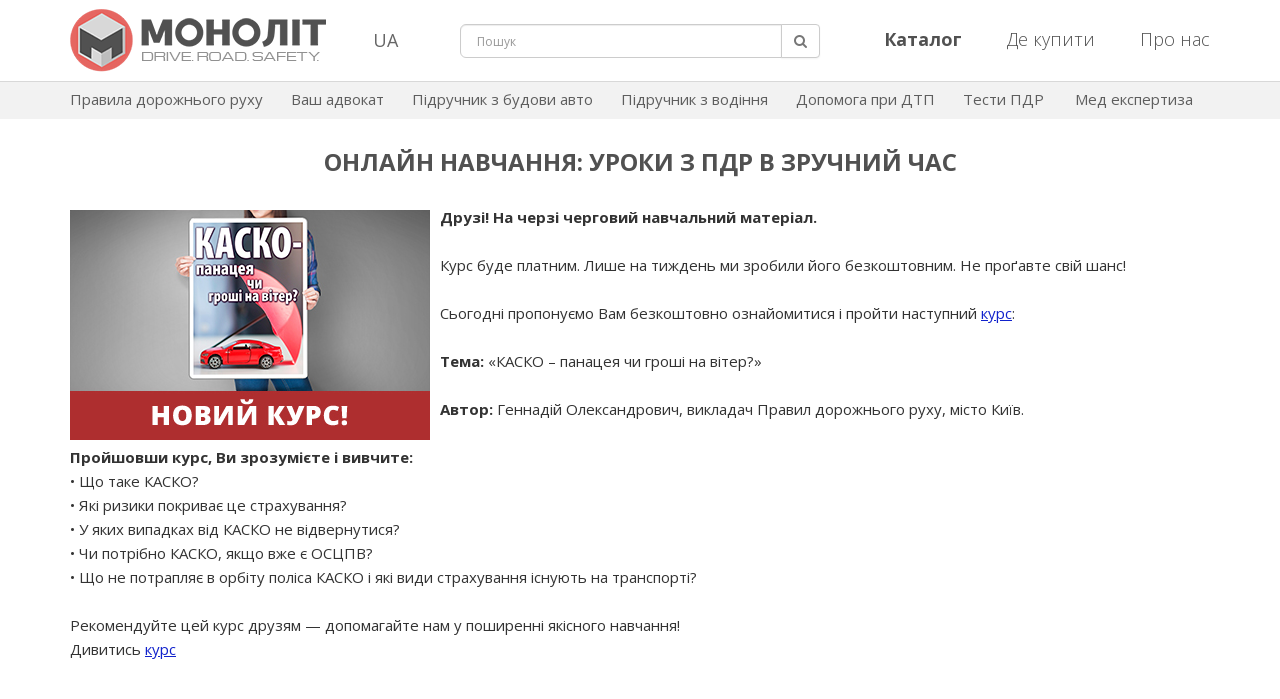

--- FILE ---
content_type: text/html; charset=utf-8
request_url: https://www.google.com/recaptcha/api2/aframe
body_size: -86
content:
<!DOCTYPE HTML><html><head><meta http-equiv="content-type" content="text/html; charset=UTF-8"></head><body><script nonce="KfzWxYezsoQJpQvdc4zWGQ">/** Anti-fraud and anti-abuse applications only. See google.com/recaptcha */ try{var clients={'sodar':'https://pagead2.googlesyndication.com/pagead/sodar?'};window.addEventListener("message",function(a){try{if(a.source===window.parent){var b=JSON.parse(a.data);var c=clients[b['id']];if(c){var d=document.createElement('img');d.src=c+b['params']+'&rc='+(localStorage.getItem("rc::a")?sessionStorage.getItem("rc::b"):"");window.document.body.appendChild(d);sessionStorage.setItem("rc::e",parseInt(sessionStorage.getItem("rc::e")||0)+1);localStorage.setItem("rc::h",'1769108820121');}}}catch(b){}});window.parent.postMessage("_grecaptcha_ready", "*");}catch(b){}</script></body></html>

--- FILE ---
content_type: text/css
request_url: https://xn--h1afceeb4a.xn--j1amh/wp-content/themes/monolith/css/new-style.css?ver=18
body_size: 58013
content:
/*! all.css
---------------------------------------------- */
#wrap .nav-center h1,.catalog_room h3,.column_r .box_inner .wrap h3,.con_section,.con_signature,.contact_head p,.nav_main td,.sb .box h3,.user-action .registration .button,h1,h2{text-transform:uppercase}.bloglink,.con-404 a:hover,.contact_head a,.list_bullet_red li a,.list_bullet_sq li a,.nav_main a,.news_short li a,a.more{text-decoration:none}#footer,.button,.button_color,.contact_head,.login-private,.nav_main td,.sb .box h3,.sb .socbut,a.button{text-align:center}* html .file-input,.file-input{filter:alpha(opacity=0)}.list_bullet_red li,.list_bullet_sq li{list-style-type:disc;font-size:12px;color:#000}#content p.bbp-topic-meta span,.list_series a,.nav_main a,.t-advertising td{white-space:nowrap}.article-interesting{position:relative}.article-interesting .link-source{position:absolute;width:100%;height:100%}.font-8{font-size:8pt!important}.font-9{font-size:9pt!important}.font-10{font-size:10pt!important}.font-11{font-size:11pt!important}.font-12{font-size:12pt!important}.font-13{font-size:13pt!important}.font-14{font-size:14pt!important}.font-15{font-size:15pt!important}.font-16{font-size:16pt!important}.font-17{font-size:17pt!important}.font-18{font-size:18pt!important}.font-19{font-size:19pt!important}.font-20{font-size:20pt!important}.font-21{font-size:21pt!important}.font-22{font-size:22pt!important}.font-23{font-size:23pt!important}.font-24{font-size:24pt!important}.font-25{font-size:25pt!important}.font-26{font-size:26pt!important}.font-27{font-size:27pt!important}.font-28{font-size:28pt!important}.font-29{font-size:29pt!important}.font-30{font-size:30pt!important}.font-31{font-size:31pt!important}.font-32{font-size:32pt!important}.font-33{font-size:33pt!important}.font-34{font-size:34pt!important}.font-35{font-size:35pt!important}.font-36{font-size:36pt!important}.user-action .registration.full{width:240px}a.button.logout{margin:5px;padding:4px 1em;display:inline}.user-action .f-login input[type=text],.user-action input[type=password]{width:150px;height:24px;margin-top:5px;border:1px solid #000;margin-left:30px;background:#fff}.user-action input[type=password]{-webkit-border-radius:5px;-moz-border-radius:5px;border-radius:5px}.f-custom input[type=password]{height:1.92em;line-height:1.92em;width:13.85em;padding:0 .77em;color:#000;background:#fff;border:1px solid #000;margin:2px;-webkit-border-radius:5px;-moz-border-radius:5px;border-radius:5px}.error_field{border:1px solid red!important;-webkit-box-shadow:inset 0 1px 1px rgba(0,0,0,.075),0 0 8px rgba(233,66,66,.6);box-shadow:inset 0 1px 1px rgba(0,0,0,.075),0 0 8px rgba(233,66,66,.6)}.form_error{display:none;color:red;font-size:10px;position:absolute;z-index:10;right:25px}#f-search,#header,.conteiner,.form-group,.nav_main,.sb,body{position:relative}.f-search .form_error{top:-18px;right:auto;left:25px}.gallery-cell{border-bottom:none!important}form.f-custom input[type=password]{margin-right:.4em}.error,.success_msg{color:#E3281E;display:block}.con-404 a,.t-bullet_red .current,.t-bullet_red a:hover{color:red}.post-edit-link{float:right;font-size:9px}@-moz-document url-prefix(){.file-input-box input.file-input{right:158px}}.captha_wrap div a{margin-left:56px}.captcha_reload{width:27px;margin-bottom:-10px;border-radius:5px}.punktgap{margin-top:5px}table.buttons td{width:168px}div.journal_room .journal_photo img,div.novelty_wrap .scrollable figure img,div.preview_wrap .scrollable figure img{height:auto}.scrollable figure figcaption{height:40px;overflow:hidden}.novelty_wrap .scrollable .items .item .struct{height:480px;width:20%;float:left;clear:none}.novelty_wrap .scrollable .items .item .struct figure{height:236px;width:100%}div.preview_wrap .scrollable figure img{width:128px;//height:170px}div.preview_wrap .scrollable figure{width:20%;height:227px;font-size:12px}.novelty_wrap h1,.preview_wrap h1{font-size:1.4em}div.novelty_wrap header,div.preview_wrap header{margin:0 3.6em;padding-top:.5em}.valign{line-height:185px}.valign img{vertical-align:middle}div.preview_wrap .scrollable,div.preview_wrap .scrollable .items .item{height:230px}div.preview_wrap a.browse{height:303px;margin-top:-73px}div a.browse{height:553px;margin-top:-73px}div.layout_12{margin-bottom:1.86em}div.scrollable,div.scrollable .items .item{height:480px}.pagination span{margin-left:1.9em}.right a span img{margin-bottom:2px}.social_like_40 li.tw_new a{background-position:-41px 0}.social_like_40 li.vk_new a{background-position:-82px 0}.social_like_40 li.fb_new a{background-position:-123px 0}.social_like_40 li.od_new a{background-position:-164px 0}.social_like_40 li.lj_new a{background-position:-205px 0}.social_like_40 li.mk_new a{background-position:-246px 0}.social_like_40 li.ms_new a{background-position:-287px 0}.social_like_40 li.gp_new a:hover{background-position:0 40px}.social_like_40 li.tw_new a:hover{background-position:-41px 40px}.social_like_40 li.vk_new a:hover{background-position:-82px 40px}.social_like_40 li.fb_new a:hover{background-position:-123px 40px}.social_like_40 li.od_new a:hover{background-position:-164px 40px}.social_like_40 li.lj_new a:hover{background-position:-205px 40px}.social_like_40 li.mk_new a:hover{background-position:-246px 40px}.social_like_40 li.ms_new a:hover{background-position:-287px 40px}.social_like li.fb_new a{background-position:-28px 0}.social_like li.tw_new a{background-position:-56px 0}.social_like li.vk_new a{background-position:-84px 0}.social_like li.gp_new a:hover{background-position:0 28px}.social_like li.fb_new a:hover{background-position:-28px 28px}.social_like li.tw_new a:hover{background-position:-56px 28px}.social_like li.vk_new a:hover{background-position:-84px 28px}.partners .photo img{height:100px;width:215px}footer#footer{width:980px;margin:auto}.con-404{background:url(../images/warning.png) no-repeat;margin:10px 0 0 20px;padding:15px 0 40px 140px}.login-private:hover{color:red!important}body,h1,h1.wh,h2,h3{color:#000}.tip:hover{display:block!important}html{overflow-y:scroll;height:100%;background:#f2f2f2}body{min-height:100%;min-width:71.43em;font:87.5%/1.125 Tahoma,Arial,"Helvetica CY","Nimbus Sans L",sans-serif;behavior:url(../PIE/PIE.htc);padding:0}.news_item a,.question{font-style:italic}body *{-webkit-text-size-adjust:none}h1{font-size:1.43em;line-height:1em}h1,h2{font-weight:700}h1.small,h2{font-size:16px;line-height:1.4em}h2{margin:1em 0}h3{font-size:1.3em;line-height:1em;font-weight:400}.button,.button_color:hover,.contact_head a:hover,.list_bullet_red li a:hover,.list_bullet_sq li a:hover,.news_short li a:hover,.select,.select a,.user-action .registration a:hover,a.button,a.button:hover,a.more,a.more:hover{text-decoration:underline}a.more{color:#e3281e;font-size:11px;font-weight:700}#footer,.list_bullet_red li a,.news_short li a{color:#000}p{margin-bottom:1em}.text_11{font-size:.8em}.select,.select a{color:#000}.contact_head address{color:#000;margin-bottom:10px;word-spacing:-3px}.text{font-size:.93em;line-height:1.2em}.text ol{padding-left:1.5em;margin-bottom:1em}.text ol li{list-style:decimal}.button,a.button{font-size:1em;height:1.9em;border:none;overflow:visible;padding:0 1em;color:#000;font-weight:700;line-height:1.9em}.button_color,.sb .socbut .socbody a{text-decoration:none;display:inline-block}.sb .socbut,.sb .socbut .socbody{padding-top:5px}input.button{padding-bottom:.15em}a.button{display:inline-block}.button_color{font-size:1.3em;height:1.7em;width:5.75em;line-height:1.6em;background:url(../images/button_color.png) repeat-x #3cb900;border-radius:5px;-webkit-border-radius:5px;-moz-border-radius:5px;-khtml-border-radius:5px}.button_red{background:#c82822;border-radius:5px;-webkit-border-radius:5px;-moz-border-radius:5px;-khtml-border-radius:5px}.button_color.external_link{background:#3cb900;border-radius:6px;-webkit-border-radius:6px;-moz-border-radius:5px;-khtml-border-radius:10px}.button,.pagin span{-webkit-border-radius:3px;-moz-border-radius:3px}.button_blue{background-position:0 -200px;background-color:#035b5f}.list_bullet_sq{color:#fff}.button{border-radius:3px}.f-custom textarea,.file-input-box_wrap,.nav_main,.tip .tipMid,input[type=text]{-webkit-border-radius:5px;-moz-border-radius:5px;border-radius:5px}.f-search input[type=text],.file-input-text{-webkit-border-radius:5px;-moz-border-radius:5px;border-radius:5px;border:1px solid #000}.dropdown_inner{-webkit-border-radius:14px;-moz-border-radius:14px;border-radius:14px}.dropdown .prev,.ui-corner-tl{-webkit-border-radius:14px 0 0 14px;-moz-border-radius:14px 0 0 14px;border-radius:14px 0 0 14px}.dropdown .next,.ui-corner-tr{-webkit-border-radius:0 14px 14px 0;-moz-border-radius:0 14px 14px 0;border-radius:0 14px 14px 0}.gradient{background:0 0;background-image:linear-gradient(bottom,#005fad 24%,#0089d2 71%);background-image:-o-linear-gradient(bottom,#005fad 24%,#0089d2 71%);background-image:-moz-linear-gradient(bottom,#005fad 24%,#0089d2 71%);background-image:-webkit-linear-gradient(bottom,#005fad 24%,#0089d2 71%);background-image:-ms-linear-gradient(bottom,#005fad 24%,#0089d2 71%);background-image:-webkit-gradient(linear,left bottom,left top,color-stop(.24,#005fad),color-stop(.71,#0089d2))}.sb .socbut{padding-bottom:3px;margin:0 10px 5px;border-top:1px solid #000}.sb .socbut .sochead{font-size:.9em;font-weight:700}.sb .socbut .socbody a{width:36px;height:36px}.sb .socbut .socbody a+a{margin-left:7px}.sb .socbut .socbody .soc1{background:url(../images/need-dir/socbut/socbut.png) no-repeat}.sb .socbut .socbody .soc2{background:url(../images/need-dir/socbut/socbut.png) -36px 0 no-repeat}.sb .socbut .socbody .soc3{background:url(../images/need-dir/socbut/socbut.png) -72px 0 no-repeat}.sb .socbut .socbody .soc4{background:url(../images/need-dir/socbut/socbut.png) -108px 0 no-repeat}.sb .socbut .socbody .soc1:hover{background:url(../images/need-dir/socbut/socbut.png) 0 -36px no-repeat}.sb .socbut .socbody .soc2:hover{background:url(../images/need-dir/socbut/socbut.png) -36px -36px no-repeat}.sb .socbut .socbody .soc3:hover{background:url(../images/need-dir/socbut/socbut.png) -72px -36px no-repeat}.sb .socbut .socbody .soc4:hover{background:url(../images/need-dir/socbut/socbut.png) -108px -36px no-repeat}.box_inner{padding:.5em 0 1.1em 1.1em}.line{padding-bottom:.5em;margin-bottom:.5em}.column_r .box_inner .wrap h3{color:#000;font-weight:700;margin-top:2px}.line_inner{padding-left:.4em;padding-right:1em}section.line_inner{border-top:1px solid #000;padding-bottom:10px;margin-bottom:0}h1.line,h2.line{padding-bottom:.4em}section.line_inner.nn{margin-top:10px;border-top:1px solid transparent;background:#d1d1d1}section.catdet ul{line-height:19px}section.catdet ul li{list-style:disc inside}section.catdet p{margin-bottom:5px}section.sss_border{margin-left:10px;min-height:180px}h1.line{font-weight:700;color:#000}h2.line{font-size:1.4em;line-height:1em;margin-top:0}.box_inner .line_inner a,.column_r .page-extra a{color:#000}.box_inner .line_inner h2{color:#000;margin:3px}.box_inner .line_inner h2 a{display:none}.column_r .page-extra div{top:8px!important}#wrapper{margin:auto;width:70em;height:auto!important}#header{z-index:5}#middle{padding:0 0 .2em;width:100%;height:1%}#middle:after{clear:both;display:block;visibility:hidden;height:0;content:'.'}.conteiner{z-index:2;width:100%}.column_r{float:right;margin-left:14.3em;width:55em}.sb{float:left;margin-right:-14.3em;width:14.3em;background:url(../images/for_sidebar1.png) top center no-repeat;padding-left:3px}.sb .box{margin-bottom:1.07em;border-top:1px solid #000}.sb .box:first-child{border:0}.sb .box h3{font-weight:700;margin-bottom:0}#footer{z-index:4;width:100%;height:2.5em;font-size:.8em;line-height:2.5em}.logo{float:left;padding-left:1em;background:url(../images/left_header.jpg) right center no-repeat;width:368px;height:120px;padding-bottom:25px}.logo a{display:block;width:344px;height:120px}.logo a img{margin-top:10px}.contact_head{float:left;background:url(../images/right_header.jpg) right top no-repeat;padding:0 15px 5px 5px;width:340px}.contact_head p{margin-top:.8em;margin-bottom:.5em;font-size:.9em;font-family:Tahoma,Arial,san-serif;color:#313131}.nav_main a.current,.nav_main a:hover,.nav_main td:hover .dropdown .ui-state-active a:hover,.nav_main td:hover .dropdown a:hover,.nav_main td:hover a{text-decoration:underline!important}.nav_main{line-height:30px;border-top:1px solid #000;border-bottom:1px solid #000;clear:both;margin:.7em 0;border-radius:0}footer .nav_main{border-bottom:0;border-top:0;background:url(../images/footer_menu2.jpg) no-repeat;height:50px}.nav_main,.nav_main .home a{height:30px}.nav_main table{width:100%}.nav_main td{border-right:1px solid #000;padding:0 20px}.nav_main td:last-child{border:none}footer .nav_main td{background:url(../images/menu_separet.jpg) right center no-repeat;border:0}footer .nav_main td:last-child{background:0 0}.nav_main a{display:block}.nav_main a,.nav_main td:hover .dropdown a{color:grey;text-shadow:none}.nav_main .home{padding:0}.home img{margin-top:5px}.nav_main .home a{padding:0 1.3em}.nav_main .home a span{display:block;width:25px;height:29px;background:url(../images/icons.png) no-repeat;position:relative;top:50%;margin-top:-15px}.nav_main .home a.current span,.nav_main .home a:hover span{background-position:-25px 0}.dropdown,.nav_main td:hover .dropdown{visibility:visible;height:4.6em;position:absolute;top:2.5em;left:-.2em;text-align:left}.clearfix:after,.dropdown,a.disabled i{visibility:hidden}.dropdown_sign{height:12px;background:url(../images/dropdown_sign.png) 6.7em 100% no-repeat;position:relative;z-index:12;top:1px}.dropdown_inner{height:3.6em;position:relative;z-index:10;width:70em;border:1px solid #fff;overflow:hidden}#dropdown{background:#200;float:left;width:63em;margin:0 3.5em}.nav_main .dropdown a{text-transform:uppercase;color:#d6d6d6;font-weight:700;display:inline;padding:0 .36em}#dropdown ul li{float:left}.ui-tabs{zoom:1}.ui-tabs .ui-tabs-nav{list-style:none;position:relative;padding:0 .1em}.ui-tabs .ui-tabs-nav li{position:relative;float:left}.ui-tabs .ui-tabs-nav li a{float:left}.ui-tabs .ui-tabs-panel{display:block}.ui-tabs .ui-tabs-hide{display:none!important}.ui-corner-tl,.ui-corner-tr{background:url(../images/arrow_menu_l.png) 50% no-repeat #594040;width:3.5em;height:3.6em;display:block;position:absolute;top:0}.ui-corner-tr{background:url(../images/arrow_menu_r.png) 50% no-repeat #594040;left:66.5em}.ui-state-disabled{background-color:#807474}.nav_main td:hover .dropdown .ui-state-active a,.ui-state-active a:link,.ui-state-active a:visited{color:#e8e8e8;text-shadow:#fff 0 0 5px}.user-action{overflow:hidden;position:relative;z-index:50;font-size:.93em;line-height:2em;width:220px}.user-action input[type=text]{height:1.9em;line-height:1.9em;border:none;background:#cdcdcd;padding:0 .78em;display:block}.user-action input[type=password]{padding:0 .78em;display:block}.user-action fieldset a{font-size:13px;font-family:Arial}.f-login,.user-action .registration,.user-action input{background:0 0}.user-action .registration{width:21em;font-weight:700;min-height:1px;line-height:1.2em}.user-action .registration .button{color:red;text-decoration:underline;margin-left:22px;width:11.54em;height:1.2em;line-height:1.2em}.lang-head{text-align:center;padding:5px 0 10px}.lang-head>a{font-size:.8em}.lang-head a:hover{text-decoration:none}#loginform #wp-submit{vertical-align:baseline}.user-action .registration span{margin-left:.7em;text-align:center;width:240px;display:block}.user-action .registration a:hover span{text-shadow:none}.f-login input[type=text]{margin-right:.77em;width:8.5em}.f-search input[type=text]{width:270px;height:25px;line-height:24px;padding-left:5px}#q{padding-left:1.3em}#s{width:200px}#select_area{position:relative;display:inline-block;width:85px;padding:5px 0 7px;font-size:12px;background:url(../images/small_dropd.gif) 70px 11px no-repeat #fff;border:1px solid #333;-moz-border-radius:4px;-webkit-border-radius:4px;-o-border-radius:4px;border-radius:4px;cursor:pointer}#selected_area{display:block;padding-right:15px}#select_area .inputsarea{text-align:left;position:absolute;background:#fff!important;left:-1px;border:1px solid #333;bottom:-47px;display:none;width:85px;border-radius:0 0 4px 4px;z-index:1000;box-shadow:0 2px 5px rgba(0,0,0,.3)}#select_area .inputsarea a{display:inline-block;width:70px;padding:4px 5px 5px 10px;text-decoration:none}#search_for_forum{border-radius:0 0 4px 4px}#select_area .inputsarea a:hover{background:#eee}.f-search input.search{height:26px;width:31px;background:url(../images/icons.png) no-repeat;border:none;text-indent:-9999em}.f-login fieldset input.button{margin-left:20px;width:55px}.tip{font-size:.8em;width:145px;color:#000;overflow:hidden;display:none;position:absolute;z-index:90}.tip .tipMid{background:#8f8b75;padding:.3em;text-align:center}.tip .tipBtm{height:12px;background:url(../images/tooltip_sign.png) 50% 0 no-repeat;position:relative}.sb .box{margin:0 10px 5px;padding-top:5px}.news_short{font-size:.86em}.news_short li{margin-bottom:.6em}.news_short span{color:#e3281e;display:block}.social_sb{overflow:hidden;margin:.75em 0 .37em}.social_sb li{margin-left:.78em}.social_sb li:first-child{margin-left:.6em}.social_sb li a{display:block;width:35px;height:35px;background:url(../images/ico-social.png)}.social_sb li a:hover{background-position:0 -35px}.social_sb li.fb a{background-position:-35px 0}.social_sb li.fb a:hover{background-position:-35px -35px}.social_sb li.yt a{background-position:-70px 0}.social_sb li.yt a:hover{background-position:-70px -35px}.social_sb li.rss a{background-position:-105px 0}.social_sb li.rss a:hover{background-position:-105px -35px}.list_bullet_red{padding-left:1.1em}.list_bullet_red.line{padding-bottom:0}.list_bullet_red li,.list_bullet_red2 li,.t-bullet_red a{background:url(../images/list-bullet.gif) 0 .4em no-repeat;padding-left:7px}.list_bullet_red li{margin-bottom:.6em}.list_bullet_red li a,.list_bullet_red2 li a{background:url(../images/transparent.png);color:#000}.conteiner aside.sb .box .list_bullet_red li{background:0 0!important;padding-left:0!important}.t-bullet_red{width:100%;margin:1em 0}section.line_inner .t-bullet_red{margin-bottom:3px;margin-top:18px}.t-bullet_red td{padding-left:25px;vertical-align:middle}.list_bullet_red2{margin:0 0 1em 2em}.list_bullet_red2 li{margin-bottom:.4em}.list_bullet_sq{padding-left:1.1em}.list_bullet_sq li{margin-bottom:.6em}.list_bullet_sq li a:hover{color:#E3281E}.scrollable,.scrollable .items .item{position:relative;overflow:hidden;width:48em;height:460px;float:left}.scrollable .items{width:20000em;position:absolute}.scrollable .items .item{float:left}.scrollable .items .item .struct{height:230px;overflow:hidden}a.browse{background:#f2f2f2;display:block;width:3.1em;height:530px;cursor:pointer;position:relative;margin-top:-70px}.novelty_wrap a.browse.next{background:url(../images/right_box.png) left center no-repeat}.novelty_wrap a.browse.prev{background:url(../images/left_box.png) right center no-repeat}.preview_wrap a.browse.next{background:url(../images/right_box2.jpg) left center no-repeat}.preview_wrap a.browse.prev{background:url(../images/left_box2.jpg) right center no-repeat}a.prev{margin-right:.35em}a.browse i{display:block;width:30px;height:60px;background:url(../images/arrow-slider.png);position:absolute;top:50%;left:50%;margin:-9px 0 0 -9px}a.browse.prev i{margin:-9px 0 0 -20px}.novelty_wrap a.browse.prev i{margin:-9px 0 0 -22px}.novelty_wrap a.browse.next i{margin:-9px 0 0 -4px}.preview_wrap a.browse.next i{margin:-9px 0 0 -1px}a.right i{background-position:-30px 0}a.disabled{cursor:default}.scrollable figure{float:left;text-align:center;display:block}.scrollable figure img{display:inline-block;margin-bottom:6px}.novelty_wrap{overflow:hidden}.novelty_wrap header,.preview_wrap header{margin:0 3.6em;padding-top:.5em}.novelty_wrap .scrollable figure{width:20%;padding-bottom:10px;font-size:12px}.novelty_wrap .scrollable figure img{width:128px;height:170px;box-shadow:1px 1px 3px rgba(0,0,0,.6)}.preview_wrap .scrollable,.preview_wrap .scrollable .items .item{height:190px}.preview_wrap a.browse{height:235px;margin-top:-45px}.preview_wrap .scrollable figure{font-size:11px;width:16.6%}.preview_wrap .scrollable figure img{width:104px;height:138px}.f-custom fieldset{margin-bottom:1em}.f-custom .row{overflow:hidden;margin-bottom:.85em}.f-custom input[type=text],.f-custom input[type=checkbox],.f-custom textarea{margin:2px}.f-custom input[type=text],.f-custom textarea,.file-input-text{height:1.92em;line-height:1.92em;width:13.85em;padding:0 .77em;color:#000;margin-right:.4em;border:1px solid #000}.f-custom textarea{height:9em;line-height:1em;width:39em;padding:.77em}.f-custom input[type=text]:focus,.f-custom textarea:focus{background:#fff}.f-custom ins{position:relative;top:-.35em}.f-custom .captha_wrap{overflow:hidden;margin:.4em 0 1em}.f-custom input[type=submit]{margin-top:.8em}.f-custom .captha_wrap input[type=text]{margin:.4em .4em .5em 0}.file-input-box_wrap{background:url(../images/fileinputbutton_repeat.png) repeat-x #0F0F0F;width:16em;margin-left:2px}.file-input-box,.file-input-box input{overflow:hidden}.file-input-box{position:relative;width:100%;background:url(../images/fileinputbutton.png) right top no-repeat;cursor:pointer}.file-input-box #fileName{border-radius:0}.f-custom input.file-input-text{float:left;width:10.66em;margin:0;display:block}.file-input{position:absolute;right:0;top:0;width:3.8em;opacity:0;cursor:pointer}.journal_room,span.gall_rel{position:relative}.pagination{font-size:.93em;text-align:right;margin:.8em 0}.pagination,.pagination a:hover{color:#a00}.pagination a{margin-left:1.9em}.news_item{margin-bottom:2.1em;overflow:hidden;padding-top:.5em;border-bottom:1px solid #000}.news_item ins{display:block}.news_item p{margin-bottom:0}.news_item .social_like{float:right;margin-top:-.2em}.social_like li{margin-left:8px}.social_like li a{display:block;width:28px;height:28px;background:url(../images/ico-social_28.png)}.social_like li a:hover{background-position:0 -28px}.social_like li.fb a{background-position:-28px 0}.social_like li.fb a:hover{background-position:-28px -28px}.social_like li.tw a{background-position:-56px 0}.social_like li.tw a:hover{background-position:-56px -28px}.social_like li.vk a{background-position:-84px 0}.social_like li.vk a:hover{background-position:-84px -28px}.social_like_40{overflow:hidden;margin-left:-2.5em}.social_like_40 li{float:left;margin-left:2.4em}.social_like_40 li a{display:block;width:40px;height:40px;background:url(../images/ico-social_40.png)}.social_like_40 li.google a{background-position:0 0}.social_like_40 li.tw a{background-position:-41px 0}.social_like_40 li.vk a{background-position:-82px 0}.social_like_40 li.fb a{background-position:-123px 0}.social_like_40 li.odnokl a{background-position:-164px 0}.social_like_40 li.lj a{background-position:-205px 0}.social_like_40 li.cir a{background-position:-246px 0}.social_like_40 li.myspace a{background-position:-287px 0}.journal_room{overflow:hidden;padding:.3em 0 3px;min-height:290px}.journal_room .line{padding-bottom:0;margin-bottom:0;height:44px;overflow:hidden}.journal_room .name_bool_non{display:none}.journal_room .journal_photo{float:left;margin-right:1.4em;min-height:280px;min-width:200px}span.oth_country{display:inline-block;background:#a2de6a;background:-moz-linear-gradient(top,#a2de6a 0,#1cb105 26%,#000 100%);background:-webkit-gradient(left top,left bottom,color-stop(0,#a2de6a),color-stop(26%,#1cb105),color-stop(100%,#000));background:-webkit-linear-gradient(top,#a2de6a 0,#1cb105 26%,#000 100%);background:-o-linear-gradient(top,#a2de6a 0,#1cb105 26%,#000 100%);background:-ms-linear-gradient(top,#a2de6a 0,#1cb105 26%,#000 100%);background:linear-gradient(to bottom,#a2de6a 0,#1cb105 26%,#000 100%);filter:progid:DXImageTransform.Microsoft.gradient( startColorstr='#a2de6a', endColorstr='#000000', GradientType=0 );height:20px;width:20px;vertical-align:middle;border-radius:11px;border:1px solid #000;margin:0 6px}.journal_room .car_1{position:absolute;left:170px;top:250px}.car_enter .journal_photo{z-index:20;float:left;margin-right:1.4em}.car_enter .car_1{position:absolute;left:70px;top:110px;z-index:21}section.last_buy{margin-top:30px;border-top:1px solid #AAA;padding-top:10px}section.last_buy .up_strela img{padding-left:15px}.box_inner section .car_1 img{border:0}.journal_room .journal_photo img{display:block;width:auto;height:auto}.journal_room .journal_info{font-size:100%;padding-left:5px}.journal_room .buttons{width:100%}.journal_room table.buttons tr{position:absolute;bottom:5px}.journal_video{margin-bottom:3px;text-align:center}.journal_views{margin-top:.9em}.ico-eye{background:url(../images/ico-eye.png) no-repeat;padding-left:30px}.catalog_room{font-size:.93em}.catalog_room header{margin-bottom:.7em}.catalog_room .links{overflow:hidden;float:left;line-height:1.5em}.catalog_room .links li{margin-right:3em}.catalog_links a,.catalog_room .links a{color:#c7c7c7}.catalog_room .links span{text-decoration:underline;color:#7a7a7a;cursor:default}.catalog_links{line-height:1.4em}#by_series .catalog_links{margin-right:-5px;margin-left:-8px}.catalog_links a{text-decoration:none}.catalog_links a:hover,.catalog_room .links a:hover{color:#ff0e00}.partners article{padding:.8em 1.5em 1.2em 0;overflow:hidden}.partners .photo{float:left;margin-right:1.6em}.question{font-weight:700}.t-advertising{width:100%;margin:1.5em 0 .5em}.t-advertising td{width:15em;vertical-align:middle}.t-advertising td.col3{width:17em}.t-advertising td.col4{width:10em}.t-advertising td.top{vertical-align:top}#wrap .gai-tb td,#wrap .gai-tb1 td,#wrap .gai-tb2 td,#wrap .nav-center,#wrap .nav-center-tag,#wrap .nav-left,#wrap .nav-right,.con_text td,.jh .left_car .car_all .car_book,.lang img{vertical-align:middle}.t-advertising td.pl{padding-left:.8em}.advertising footer{font-size:1.15em;text-align:center;margin:3em 0 2em;line-height:1.3em}#jquery-lightbox,#lightbox-loading{text-align:center;line-height:0;left:0;width:100%}.advertising .contact{width:100%;margin-bottom:2em}.advertising .contact td{text-align:center}#jquery-overlay{position:absolute;top:0;left:0;z-index:90;width:100%;height:500px}#jquery-lightbox{position:absolute;top:0;z-index:100}#jquery-lightbox a img{border:none}#lightbox-container-image-box{position:relative;background-color:#fff;width:250px;height:250px;margin:0 auto}#lightbox-container-image{padding:10px}#lightbox-loading{position:absolute;top:40%;height:25%}#lightbox-nav{position:absolute;top:0;left:0;height:100%;width:100%;z-index:10}#lightbox-container-image-box>#lightbox-nav{left:0}#lightbox-nav a{outline:0}#lightbox-nav-btnNext,#lightbox-nav-btnPrev{width:49%;height:100%;zoom:1}#lightbox-nav-btnPrev{left:0;float:left;display:none!important}#lightbox-nav-btnNext{right:0;float:right;display:none!important}#lightbox-container-image-data-box{font:10px Verdana,Helvetica,sans-serif;background-color:#fff;margin:0 auto;line-height:1.4em;overflow:auto;width:100%;padding:0 10px}#lightbox-container-image-data{padding:0 10px;color:#666}#lightbox-container-image-data #lightbox-image-details{width:70%;float:left;text-align:left}.con_text,.list_series{text-align:justify}#lightbox-image-details-caption{font-weight:700}#lightbox-image-details-currentNumber{display:none!important;clear:left;padding-bottom:1em}#lightbox-secNav-btnClose{width:66px;float:right;padding-bottom:.7em}.car_0,.car_all,.car_disc dl dt,.catalog>li>span,.catalog_all,.main_cat,section.last_buy .buttons{float:left}.nav_main a{color:#000;font-size:14px}.list_bullet_sq+.more{padding:0 0 .5em 1.1em;display:block;text-decoration:underline}.text_large{font-size:1.07em;line-height:1.3}.select_blue{color:#12C}table.details{margin-left:.8em}table.details tr td:first-child{padding-right:3em}.illustr{margin:.8em 0;display:block}.buttons_buy{width:100%;margin:1em 0 1.6em}footer .buttons_buy{margin-bottom:0}.button_text{line-height:.7em;width:9em}.button_text i{font-size:.6em;line-height:1em}.catalog_room h2{margin-left:3em}.private_zone{margin-top:2em}.popup{display:none}.social_like_40 li.google a:hover{background-position:0 -40px}.social_like_40 li.tw a:hover{background-position:-41px -40px}.social_like_40 li.vk a:hover{background-position:-82px -40px}.social_like_40 li.fb a:hover{background-position:-123px -40px}.social_like_40 li.odnokl a:hover{background-position:-164px -40px}.social_like_40 li.lj a:hover{background-position:-205px -40px}.social_like_40 li.cir a:hover{background-position:-246px -40px}.social_like_40 li.myspace a:hover{background-position:-287px -40px}.list_series a{margin:0 .4em;line-height:1.6em;text-decoration:none;color:#000}.list_series a.current,.list_series a:hover{color:#ec2024;text-decoration:underline}.catalog_room h3{margin:1.5em 0 .7em .5em;font-size:1.2em}.con_text{color:#000!important}.con_image,.con_section,.con_signature,.con_subsection,.con_text td{text-align:center}.con_text b{color:#2E3EE2}.con_text span b{color:red}.con_text p{margin:0}.con_text hr{border-width:0;border-bottom:1px solid #353535}.con_text table{margin:10px 0}.con_text td{border:1px solid #999;padding:3px}.con_section{font:700 normal 20px Arial;color:#000!important;padding-bottom:5px}.con_subsection{padding:5px;font-size:20px}.con_signature{padding:5px 0}.con_signature a::first-letter{color:red}.con_image{padding:10px 0 5px}.sod_a a{text-decoration:none;color:#c7c7c7}.con_text a:hover,.sod_a a:hover{color:gold}.catalog_links.ye-col a{color:#000}.catalog_links.ye-col b{color:#12C}.catalog_links.ye-col a:hover{text-decoration:underline;color:#FF0E00}.lang a,.read-ch a:hover{text-decoration:none}.tablechanges{margin-bottom:15px}.tablechanges td{border:1px solid #222;padding:5px}.tablechanges .td50{width:354px}#wrap .nav-center,#wrap .nav-center-tag{text-align:center;width:100%;padding:0 10px}.read-ch a{color:#a00;font-size:14px;font-weight:700}.read-ch a:hover{color:#FF0E00}#wrap,.nav-block a,.nav-block-tag a{color:#000}#wrap .nav-block{text-align:center;margin-bottom:10px}#wrap .nav-block-tag{margin-top:10px;text-align:center}#wrap .nav-center-tag a{color:#00f;font-weight:700}#wrap .nav-center h1{font-size:14px;font-weight:700}#wrap .nav-center-tag{font-size:13px;word-spacing:5px}#wrap .nav-left p{width:170px;text-align:left;margin-bottom:0}#wrap .nav-right p{width:170px;text-align:right;margin-bottom:0}#wrap .nav-left p a{background:url(/wp-content/themes/monolith/images/need-dir/arrow-left.gif) left center no-repeat;padding-left:20px;display:inline-block}#wrap .nav-right p a{background:url(/wp-content/themes/monolith/images/need-dir/arrow-right.gif) right center no-repeat;padding-right:20px;display:inline-block}.catalog2>li>span,.catalog>li>span{display:block;text-transform:uppercase}.lang{text-align:center;font-weight:700;padding:10px 0}.lang span{text-decoration:underline}#wrap .img-pdd a,#wrap-school .spoiler-body a{text-decoration:none}#wrap .fine,#wrap .pdd-content{width:100%}#wrap .pdd-content tr{border-bottom:1px solid #8b8b8b}#wrap .pdd-content td{padding:5px 0}#wrap .fcol{width:20px}#wrap .scol{text-align:justify}#wrap .img-pdd{text-align:center;padding:5px 0}#wrap .spoiler-wrap{padding-top:5px}#wrap .spoiler-head{font-weight:700;color:#206203;cursor:pointer}#wrap .spoiler-body{font-weight:700;padding:5px;background-color:#ddddf1}#wrap .spoiler-body ul li{list-style:inside}#wrap .spoiler-body i{font-style:italic}#wrap .folded{background:url(/wp-content/themes/monolith/images/need-dir/komment-plus.gif) left center no-repeat #ddddf1;padding-left:33px}#wrap .unfolded{background:url(/wp-content/themes/monolith/images/need-dir/komment-minus.gif) left center no-repeat #ddddf1;padding-left:33px}#wrap .pdd-red{color:#ec008c;padding-left:10px;padding-right:5px;font-weight:700}#wrap .pdd-blue{color:#12C;font-weight:700}#wrap .fine td{border:1px solid #000}#wrap .td1{font-weight:700;background-color:#b9e5fb;padding-left:5px}#wrap .td2{text-align:justify}#wrap .td2 .text-bold{font-weight:700;padding:0 5px}#wrap .td2 .red-text{color:#ec008c;font-weight:700;padding:0 5px 2px}#wrap .td2 .text-fine{padding:2px 5px 0}#wrap .razm-tb,#wrap .znaki-tb{width:100%}#wrap .razm-tb .razm-td1,#wrap .razm-tb .razm-td2{width:50%}#wrap .razm-tb .razm-td3,#wrap .razm-tb .razm-td4{vertical-align:middle;text-align:justify;padding:0 10px 5px}#wrap .razm-tb .razm-td1 div,#wrap .razm-tb .razm-td2 div{text-align:center;color:#EC008C;background-color:#b9e5fb;margin:0 5px;font-weight:700}#wrap .razm-tb .razm-td3 div,#wrap .razm-tb .razm-td4 div{text-align:center;padding:5px 0}#wrap .razm-tb .razm-td1,#wrap .razm-tb .razm-td3{border-right:2px solid #b9e5fb}#wrap .razm-tb .razm-td2,#wrap .razm-tb .razm-td4{border-left:2px solid #b9e5fb}#wrap .dop-ind{text-indent:15px}#wrap .dop-blue{text-transform:uppercase;color:#039cd6;padding:5px 0 0 15px;font-weight:700}#wrap .dop-pink{color:#ec008c;padding-left:15px;font-weight:700}#wrap .gai-tb td,#wrap .gai-tb1 td{border:1px solid #000;padding:0 5px}#wrap .gai-tb .gaic,#wrap .gai-tb1 td{text-align:center}#wrap .gai-tb2 td{border:1px solid #000;padding:5px}#wrap .gai-tb2 .gaic{text-align:center}#wrap .znaki-tb .znaki-tip{width:50%;padding:0 10px}#wrap .znaki-tb .znaki-tip div{border-top:2px solid #039CD6;padding-top:3px;color:#039CD6;font-weight:700}#wrap .znaki-tb .znaki-podtip-td{padding:0 10px 3px}#wrap .znaki-tb .znaki-podtip-td div{padding:3px 0}#wrap .znaki-tb .znaki-podtip{color:#ec008c;font-weight:700}#wrap-school{padding-bottom:5px}#wrap-school .spoiler-wrap{padding-top:5px}#wrap-school .spoiler-head{font-weight:700;cursor:pointer;margin-bottom:5px}#wrap-school .spoiler-body{padding:3px;text-decoration:none}#wrap-school .spoiler-body p a:hover{text-decoration:underline}#wrap-school .spoiler-body p a span{color:#12c;font-weight:700}#wrap-school .folded{background:url(/wp-content/themes/monolith/images/need-dir/komment-plus.gif) left center no-repeat;padding-left:33px}#wrap-school .unfolded{background:url(/wp-content/themes/monolith/images/need-dir/komment-minus.gif) left center no-repeat;padding-left:33px}.main_cat{width:755px;font-family:Tahoma,Arial,sans-serif}.catalog{text-transform:uppercase}.catalog>li>span{background:#d1d1d1;line-height:26px;color:#525252;font-weight:700;width:20px;font-size:22px;padding-left:5px}.catalog>li>ul{background:#d1d1d1;margin-left:35px;margin-top:10px;font-weight:400;color:#000}.catalog>li>ul li{float:left;padding:5px 0;background:#d1d1d1}.catalog a{color:#000;margin-left:10px;font-size:14px;border-right:1px solid gray;padding-right:10px;background:0 0}#full_list .catalog2 li ul,.catalog2 li{background:#d1d1d1}.catalog li:last-child a{border-right:0}.catalog2 li{font-weight:400;padding-left:3px}.catalog2 li.punktgap{padding:3px}#by_series .catalog2 li.punktgap{border-top:5px solid #f2f2f2}#by_series .catalog2 li{margin-top:5px}.catalog2 a{color:#000;text-decoration:none;padding:5px;background:0 0}.catalog2>li>span,.catalog_all a,.serii_menu a,.snova-pdd a{text-decoration:underline}.serii_menu a{text-transform:uppercase}#by_series .catalog2>li>span{background:#d1d1d1}.catalog2>li>span{padding:5px}.catalog2 .serii_opis{padding-left:10px;padding-top:10px;font-style:italic;font-size:13px}.left_car{margin-left:20px}.jh .left_car .car_all .car_book{display:table-cell;width:155px;height:179px}.jh .left_car .car_all img{width:auto!important;height:auto!important;max-width:128px;max-height:179px}.car_all{width:155px;height:260px;margin-top:15px;margin-right:20px}.car_all>div{text-align:center}.catalog_all{padding-bottom:20px;font-weight:700}#catt_pyt{margin-top:-10px}.column_r ul#tabs_cat{position:absolute;right:0;top:35px}.car_0,.car_enter{position:relative}#all_path{padding-top:5px;height:42px;overflow:hidden}.catalog_all a{color:red;text-transform:uppercase;font-weight:400}.ccc_log,.title_car a{font-weight:700}.car_enter{margin-top:30px}.catalog-sep{color:red}.box_inner section>div,.title_car .catalog-sep{color:#000!important}.left_car_description{position:relative;height:140px;width:672px}.left_car_description .tovar_str .buttons a{width:100px}.left_car_description .title_car a{text-transform:uppercase}.opis_car{height:120px;width:160px;overflow:hidden}.pagin a,.snova-pdd a:hover{text-decoration:none}.snova-pdd ul{padding-left:15px}.snova-pdd ul li{padding-bottom:5px;list-style-position:outside;list-style-type:disc}.box_inner .list_bullet_red li,.box_inner .t-bullet_red a{background:url(../images/list-bullet.gif) 0 .4em no-repeat;padding-left:7px}.box_inner section img.captcha_reload{border:0}.ccc_log{color:#000;padding-bottom:10px;text-transform:uppercase}#content table tbody tr.odd td,div#content table tbody tr.even td,table.bbp-forums th,table.bbp-replies th,table.bbp-topic th,table.bbp-topics th{background-color:transparent!important;border:1px solid #CCC}#content table.bbp-forums tfoot td,#content table.bbp-replies tfoot td,#content table.bbp-replies tr.bbp-reply-header td,#content table.bbp-topic tfoot td,#content table.bbp-topic tr.bbp-topic-header td,#content table.bbp-topics tfoot td{background-color:transparent!important}#content div.bbp-template-notice,#content div.bbp-template-notice.info{border-color:transparent!important;background-color:transparent!important}.left_car_description span a,section.last_buy span.tovar_page a{background:url(../images/list-bullet.gif) 0 .4em no-repeat;padding-left:7px;text-transform:uppercase;font-weight:700}.car_disc dl{margin-bottom:50px}.car_disc dl dt{margin-right:10px}.car_disc dl dd{margin:5px 0}.left_car_description span a{margin-left:150px}.left_car_description .tovar_str span,section.last_buy span.tovar_page{display:block;padding-top:15px}section.last_buy span#tovar_page2{float:right;margin-top:-35px}.info li,.soc_set,.soc_set li{float:left}section.last_buy .up_strela{display:block;margin-left:300px;text-decoration:none;font-weight:700;font-size:16px}section.last_buy .up_strela:only-child{display:none!important}.left_car_description .tovar_str{position:absolute;bottom:0;left:20px;width:700px}.sss_border{border-top:1px solid #F2F2F2!important}.buy_book,.save_book{width:150px;border:0;height:32px;line-height:32px;text-align:center;color:#fff;font-size:18px;margin-bottom:5px;margin-left:10px;font-weight:700;cursor:pointer}.buy_book{background:#0f0}.save_book{background:red}.info li{padding-left:20px}.info li a{background:url(../images/list-bullet.gif) 0 .4em no-repeat;padding-left:7px}.youtube{border-bottom:2px solid #aaa;margin:20px 0}.pagin a,.pagin span{padding:4px 7px;margin:0 3px}.glass{float:right}table a.button_color,table.buttons a{color:#fff!important;text-transform:capitalize}.tovar_str table.buttons{float:left}#forum-front h1{color:#000}.clearfix:after{display:block;font-size:0;content:" ";clear:both;height:0}.pagin a,.pload{display:inline-block}* html .clearfix{zoom:1}.clear{clear:both}.pagin span{-o-border-radius:3px;border-radius:3px;background:#ddd;border:1px solid #ccc;color:red!important}.pagin a{-webkit-border-radius:3px;-moz-border-radius:3px;-o-border-radius:3px;border-radius:3px;background:#eee;border:1px solid #ddd}.pagin a:hover{background:#ddd;border:1px solid #ccc}.pload{width:30px;height:30px;background:url(/wp-content/themes/monolith/images/pload.gif) 0 8px no-repeat;margin-bottom:-10px;opacity:0;-webkit-transition:all .2s linear;-moz-transition:all .2s linear;-o-transition:all .2s linear;transition:all .2s linear}#content div.bbp-template-notice,#content div.bbp-template-notice.info,div#content table tbody tr.even td{background-color:#7F7F7F}.pload.show{opacity:.9}.nav-tabs>li:first-child{margin-right:-10px}.box #vk_like{margin-top:0!important}.catalog2 a:hover{text-decoration:underline}.catalog2 span.serial{text-decoration:none;font-weight:700}.catalog2 span.serial:hover{text-decoration:underline}.pagin{text-align:right;line-height:16px;padding-top:5px;border-top:1px solid #ccc;margin-top:10px}.pagin a[href^="?pag="]{color:red}.pagin a[href^="?pag="]:last-child{color:#000}.bbp-breadcrumb{margin:7px 0}.bbp-forums td,.bbp-forums th,.bbp-forums tr,.bbp-topics td,.bbp-topics th,.bbp-topics tr{padding:6px!important;width:100%}.bbp-forum-description{font-size:11px;margin-top:6px}#content fieldset.bbp-form div p label{width:60%;margin-top:-11px}.bbp-forums tr{height:38px}.bbp-topics tr{height:48px}.bbp-topics tr td .bbp-topic-meta{margin-top:6px}.bbp-topics tr td a,.bbp-topics tr td p{margin:5px}th.bbp-reply-author{padding-top:9px}#author-avatar{padding:20px 0}form#bbp-your-profile fieldset span.description{background-color:transparent}#wrapper fieldset.bbp-form input#simple-local-avatar{width:300px;margin:0 5px}#wrapper fieldset.bbp-form input.simple-local-avatar-erase{width:24px;margin:5px 0}span.simple-local-avatar-erase{vertical-align:-1px}.column_r .page-extra{float:right}.column_r .page-extra a{padding-left:10px;color:gold;font-weight:600;font-size:1.15em;line-height:1.4em;text-transform:uppercase}.column_r .page-extra:hover a{color:#E3281E}.column_r .page-extra:hover div{border-left:7px solid #E3281E}.column_r .page-extra div{border-left:7px solid gold;border-right:0;border-bottom:5px solid transparent;border-top:5px solid transparent;position:absolute}#container hr,#content hr{margin:0 0 24px}#entry-author-info{margin:10px 0 0;border-bottom:1px solid #fff}#container table.bbp-forums,#container table.bbp-replies,#container table.bbp-topics,#content table.bbp-forums,#content table.bbp-replies,#content table.bbp-topics,#main table.bbp-forums,#main table.bbp-replies,#main table.bbp-topics{clear:left;table-layout:fixed;width:100%}div.bbp-breadcrumb{float:left}div.bbp-topic-tags,table.bbp-forums th span,table.bbp-replies th span,table.bbp-topic th span,table.bbp-topics th span{float:right}div.bbp-breadcrumb,div.bbp-topic-tags{font-size:12px}#content div.bbp-breadcrumb p,#content div.bbp-topic-tags p{margin-bottom:10px}#content table tbody tr.even td{background-color:#fff}#content table tbody tr.odd td{background-color:#444}#content table tbody tr.status-spam.even td,#content table tbody tr.status-trash.even td{background-color:#fee}#content table tbody tr.status-spam.odd td,#content table tbody tr.status-trash.odd td{background-color:#fdd}#content table.bbp-topics tbody tr.status-closed td,#content table.bbp-topics tbody tr.status-closed td a{color:#ccc}table.bbp-replies tbody tr td,table.bbp-topic tbody tr td{background-color:#fff}table.bbp-forums th,table.bbp-replies th,table.bbp-topic th,table.bbp-topics th{background-color:#333}#content th.bbp-reply-author,#content th.bbp-topic-author{text-align:center;width:120px}#content th.bbp-reply-content,#content th.bbp-topic-content{text-align:left;padding:9px 10px 9px 15px}#content table.bbp-forums tfoot td,#content table.bbp-replies tfoot td,#content table.bbp-replies tr.bbp-reply-header td,#content table.bbp-topic tfoot td,#content table.bbp-topic tr.bbp-topic-header td,#content table.bbp-topics tfoot td{color:#888;font-size:12px;font-weight:700;font-family:'Helvetica Neue',Arial,Helvetica,'Nimbus Sans L',sans-serif;padding:4px 10px}span.bbp-author-ip{font-family:'Helvetica Neue',Arial,Helvetica,'Nimbus Sans L',sans-serif;font-size:11px;font-weight:700;color:#aaa}#content .bbp-forum-info{width:55%;text-align:left}#content .bbp-forum-reply-count,#content .bbp-forum-topic-count,#content .bbp-topic-action,#content .bbp-topic-reply-count,#content .bbp-topic-voice-count{width:30%;text-align:center;padding:6px 0}#content td.bbp-reply-author,#content td.bbp-topic-author{padding:20px;text-align:center;vertical-align:top}.bbp-topic-title{width:55%;text-align:left}.bbp-forum-freshness,.bbp-topic-freshness{text-align:center;width:25%}.bbp-login-form .bbp-submit-wrapper,.comment .date{text-align:right}#content tbody .bbp-reply-content,#content tbody .bbp-topic-content{vertical-align:top;padding:15px 10px 10px 15px;overflow:auto}#content .bbp-reply-content img,#content .bbp-topic-content img{max-width:100%}span.bbp-admin-links{float:right;color:#ddd}span.bbp-admin-links a{color:#bbb;font-weight:400;font-size:10px;text-transform:uppercase;text-decoration:none}fieldset span.bbp-admin-links{float:left}tr td span.bbp-admin-links a:hover{color:#ff4b33}td.bbp-topic-admin-links,td.bbp-topic-counts{width:50%}a.bbp-reply-permalink,a.bbp-topic-permalink{float:right;margin-left:10px;color:#ccc}.bbp-topic-action #favorite-toggle a{text-decoration:none;padding:0 3px 1px;color:#7c7;border:1px solid #aca;background-color:#dfd;font-weight:700;font-size:13px;-moz-border-radius:8px;-webkit-border-radius:8px}.bbp-topic-action #favorite-toggle a:hover{color:#5a5;border-color:#7c7;background-color:#beb}.bbp-topic-action #favorite-toggle span.is-favorite a{color:#faa;border:1px solid #faa;background-color:#fee;-moz-border-radius:5px;-webkit-border-radius:5px}.bbp-topic-action #favorite-toggle span.is-favorite a:hover{color:#c88;border-color:#c88;background-color:#fdd}.bbp-topic-action #subscription-toggle a{text-decoration:none;padding:0 3px 1px;color:#7c7;border:1px solid #aca;background-color:#dfd;font-weight:700;font-size:13px;-moz-border-radius:8px;-webkit-border-radius:8px}.bbp-topic-action #subscription-toggle a:hover{color:#5a5;border-color:#7c7;background-color:#beb}.bbp-topic-action #subscription-toggle span.is-subscribed a{color:#faa;border:1px solid #faa;background-color:#fee;-moz-border-radius:5px;-webkit-border-radius:5px}.bbp-topic-action #subscription-toggle span.is-subscribed a:hover{color:#c88;border-color:#c88;background-color:#fdd}#content p.bbp-topic-meta{margin-bottom:0;font-size:11px}#content table tbody tr .bbp-forum-description p{margin-bottom:0;font-size:13px;font-style:italic}#content table tbody tr ul.bbp-forums{list-style:none;font-size:12px;margin:0 0 0 10px;padding:0 0 0 10px;border-left:1px solid #aaa}#content table tbody tr ul.bbp-forums li{display:inline}.bbp-pagination-count{float:left}.bbp-pagination-links{float:right}.bbp-pagination{float:left;width:100%;margin-bottom:20px}.bbp-topic-pagination{display:inline-block;margin-left:5px;margin-bottom:2px}.bbp-topic-pagination a{font-size:10px;line-height:10px;padding:1px 3px;border:1px solid #ddd;text-decoration:none}#container fieldset.bbp-form,#content fieldset.bbp-form,#wrapper fieldset.bbp-form{clear:left;border:1px solid #eee;padding:10px 20px}#container fieldset.bbp-form legend,#content fieldset.bbp-form legend,#wrapper fieldset.bbp-form legend{padding:5px}#container fieldset.bbp-form label,#content fieldset.bbp-form label,#wrapper fieldset.bbp-form label{width:250px;display:inline-block}#bbp-edit-topic-tag.bbp-form fieldset.bbp-form label,#bbp-login fieldset label,#bbp-lost-pass fieldset label,#bbp-register fieldset label{width:100px}#container fieldset.bbp-form input,#container fieldset.bbp-form p,#container fieldset.bbp-form select,#container fieldset.bbp-form textarea,#content fieldset.bbp-form input,#content fieldset.bbp-form p,#content fieldset.bbp-form select,#content fieldset.bbp-form textarea,#wrapper fieldset.bbp-form input,#wrapper fieldset.bbp-form p,#wrapper fieldset.bbp-form select,#wrapper fieldset.bbp-form textarea{margin:0 0 10px}textarea#bbp_reply_content,textarea#bbp_topic_content{width:100%;box-sizing:border-box;-webkit-box-sizing:border-box;-moz-box-sizing:border-box;-ms-box-sizing:border-box}.bbp-reply-form,.bbp-topic-form,.bbp-topic-tag-form{clear:left}body.reply-edit .bbp-reply-form div.avatar img,body.single-forum .bbp-topic-form div.avatar img,body.single-reply .bbp-reply-form div.avatar img,body.topic-edit .bbp-topic-form div.avatar img{margin-right:0;padding:10px;border:1px solid #ddd;line-height:0;background-color:#efefef}body.page .bbp-reply-form code,body.page .bbp-topic-form code,body.reply-edit .bbp-reply-form code,body.single-forum .bbp-topic-form code,body.single-topic .bbp-reply-form code,body.topic-edit .bbp-topic-form code{font-size:10px;background-color:#f0fff8;border:1px solid #CEEFE1;display:block;padding:8px;margin-top:5px;width:369px}#delete_tag,#merge_tag{display:inline}#bbp-your-profile fieldset legend,.bbp-login-form fieldset legend{display:none}div.bbp-submit-wrapper{float:right}p.form-allowed-tags{width:462px}input[type=password]{background:#f9f9f9;border:1px solid #ccc;box-shadow:inset 1px 1px 1px rgba(0,0,0,.1);-moz-box-shadow:inset 1px 1px 1px rgba(0,0,0,.1);-webkit-box-shadow:inset 1px 1px 1px rgba(0,0,0,.1);padding:2px}#bbp-your-profile fieldset{margin-top:20px;padding:20px 20px 0}#bbp-your-profile fieldset div{margin-bottom:20px;float:left;width:100%;clear:left}#bbp-your-profile fieldset select{margin-bottom:0}#bbp-your-profile fieldset input,#bbp-your-profile fieldset textarea{margin-bottom:0;width:400px;background:#f9f9f9;border:1px solid #ccc;box-shadow:inset 1px 1px 1px rgba(0,0,0,.1);-moz-box-shadow:inset 1px 1px 1px rgba(0,0,0,.1);-webkit-box-shadow:inset 1px 1px 1px rgba(0,0,0,.1);padding:2px}#container #bbp-your-profile fieldset label,#content #bbp-your-profile fieldset label{float:left;width:150px;padding-right:20px;text-align:right}#bbp-your-profile fieldset span.description{margin:5px 0 0 170px;font-size:12px;font-style:italic;float:left;clear:left;width:383px;padding:5px 10px;border:1px solid #cee1ef;background-color:#f0f8ff}#container #bbp-your-profile fieldset fieldset,#content #bbp-your-profile fieldset fieldset{margin:0;width:260px;border:none;padding:0;clear:none;float:none}#bbp-your-profile fieldset fieldset span.description{margin-left:0;margin-bottom:20px}#bbp-your-profile fieldset.submit button{float:right}div.bbp-template-notice{border-width:1px;border-style:solid;padding:0 .6em;margin:5px 0 15px;-moz-border-radius:3px;-khtml-border-radius:3px;-webkit-border-radius:3px;border-radius:3px;background-color:#ffffe0;border-color:#e6db55;color:#000;clear:both}div.bbp-template-notice a{color:#555;text-decoration:none}div.bbp-template-notice a:hover{color:#000}div.bbp-template-notice.info{border:1px solid #cee1ef;background-color:#f0f8ff}div.bbp-template-notice.important{border:1px solid #e6db55;background-color:#fffbcc}div.bbp-template-notice.error,div.bbp-template-notice.warning{background-color:#ffebe8;border-color:#c00}div.bbp-template-notice.error a,div.bbp-template-notice.warning a{color:#c00}div.bbp-template-notice p{margin:.5em 0 6px!important;padding:2px;font-size:12px;line-height:140%}.bbp-forum-content tr.sticky td,.bbp-topics tr.sticky td,.bbp-topics tr.super-sticky td,.bbp-topics-front tr.super-sticky td{//	background-color:#ffffe0!important;font-size:1.1em}#container .bbp-reply-revision-log,#container .bbp-topic-revision-log,#content .bbp-reply-revision-log,#content .bbp-topic-revision-log,#main .bbp-reply-revision-log,#main .bbp-topic-revision-log{border-top:1px dotted #ddd;list-style:none;width:100%;margin:0;padding:8px 0 0;font-size:11px;color:#aaa}.bbp-login-form .bbp-email input,.bbp-login-form .bbp-password input,.bbp-login-form .bbp-username input{padding:5px}.bbp-login-form .bbp-password label,.bbp-login-form .bbp-username label{width:70px;display:inline-block}.bbp-login-form .bbp-password,.bbp-login-form .bbp-remember-me,.bbp-login-form .bbp-submit-wrapper,.bbp-login-form .bbp-username{margin-top:10px}.bbp-login-form .bbp-login-links a{float:left;clear:left}.bbp-logged-in img.avatar{float:left;margin-right:15px}.bbp-logged-in h4{font-weight:700;font-size:1.3em;clear:none;margin-bottom:10px}#container .widget_display_replies img.avatar,#container .widget_display_topics img.avatar,#container div.bbp-template-notice img.avatar,#container ul.bbp-reply-revision-log img.avatar,#container ul.bbp-topic-revision-log img.avatar,#content .widget_display_replies img.avatar,#content .widget_display_topics img.avatar,#content div.bbp-template-notice img.avatar,#content p.bbp-topic-meta img.avatar,#content ul.bbp-reply-revision-log img.avatar,#content ul.bbp-topic-revision-log img.avatar,#main .widget_display_replies img.avatar,#main .widget_display_topics img.avatar,#main div.bbp-template-notice img.avatar,#main p.bbp-topic-meta img.avatar,#main ul.bbp-reply-revision-log img.avatar,#main ul.bbp-topic-revision-log img.avatar{float:none;margin-bottom:-7px;border:3px double #ddd}fieldset div.avatar{float:right}.activity-list li.bbp_reply_create .activity-content .activity-inner,.activity-list li.bbp_topic_create .activity-content .activity-inner{border-left:2px solid #EAEAEA;margin-left:5px;padding-left:10px}.old-version{text-decoration:line-through}.buy_rus,.buy_ukr,.old-version:hover{text-decoration:none}.bbp-forum-info{width:55%!important}.bbp-forum-freshness,.bbp-forum-reply-count,.bbp-forum-topic-count{width:15%!important}.comment{margin-bottom:15px;border-bottom:1px solid #555}.comment .name{font-weight:700}.comment .date{color:#777;margin-top:-15px}.buy_rus,.buy_rus:visited,.buy_ukr,.buy_ukr:visited{color:#fff!important}.b_slider{margin:0 0 10px 32px;position:relative;overflow:hidden;height:182px}.b_slider__control{text-align:center;padding-top:3px;z-index:15;height:26px}.b_slider__control_aside{position:absolute;bottom:20px;right:50%;background-color:rgba(0,0,0,.5);border-radius:10px;width:120px;margin-right:-60px}.b_slider__control_text{display:inline-block;zoom:1;font-size:11px;line-height:17px;vertical-align:middle;margin:0 3px;text-shadow:0 1px 1px rgba(255,255,255,.5)}.b_slider__control_left,.b_slider__control_right{cursor:pointer;vertical-align:middle;display:inline-block;zoom:1;width:17px;height:17px}.b_slider__control_big{display:inline-block;zoom:1;vertical-align:middle;width:22px;height:22px;background-image:url(../images/pl.png);background-repeat:no-repeat;cursor:pointer}.b_slider__control_pause{background-position:0 -22px}.b_slider__control_play{background-position:0 0}.b_slider__control_aside .b_slider__control_left{background:url(../images/arr.png) top left no-repeat}.b_slider__control_aside .b_slider__control_right{background:url(../images/arr2.png) top left no-repeat}.b_slider__control_promo .b_slider__control_left{background:url(../images/arrw.png) top left no-repeat}.b_slider__control_promo .b_slider__control_right{background:url(../images/arrw2.png) top left no-repeat}.buy_rus,.buy_ukr{display:inline-block;width:82px;height:27px;font-size:15.6px;line-height:25px;text-align:left;padding-left:8px}.buy_ukr{background:url(../images/need-dir/buy_ukr.png) no-repeat}.buy_rus{background:url(../images/need-dir/buy_rus.png) no-repeat}.buy_rus:hover,.buy_ukr:hover{text-decoration:underline;color:#fff!important}.opt-catalog a{color:#aaa}.line_inner .con_section{font-size:15px;font-family:87.5%/1.125 Tahoma,Arial,"Helvetica CY","Nimbus Sans L",sans-serif;color:#555!important}#social-button{overflow:hidden;width:222px;height:26px;float:left}#social-button .share-wrap{display:inline-block;vertical-align:middle;padding:1px 3px 1px 4px}#social-button .share-wrap .share-link{height:auto;border-radius:3px;cursor:pointer;display:inline-block;text-decoration:none}#social-button .share-wrap .share-icon{display:inline-block;height:24px;width:24px;vertical-align:top}#social-button .share-wrap .share-counter{display:inline-block;color:#fff;font:14px/18px Arial,sans-serif;margin:3px 6px 3px 3px;text-align:left}#social-button .share-wrap .v-link{background-color:#48729e}#social-button .share-wrap .v-link:hover{background-color:#3a5b7e}#social-button .share-wrap .f-link{background-color:#3c5a98}#social-button .share-wrap .f-link:hover{background-color:#30487a}#social-button .share-wrap .t-link{background-color:#00aced}#social-button .share-wrap .t-link:hover{background-color:#008abe}#social-button .share-wrap .g-link{background-color:#c25234}#social-button .share-wrap .g-link:hover{background-color:#9b422a}#social-button .share-wrap .v-link .share-icon{background-image:url(../images/share-icon-bg.png);background-position:0 0}#social-button .share-wrap .f-link .share-icon{background-image:url(../images/share-icon-bg.png);background-position:0 -24px}#social-button .share-wrap .t-link .share-icon{background-image:url(../images/share-icon-bg.png);background-position:0 -48px}#social-button .share-wrap .g-link .share-icon{background-image:url(../images/share-icon-bg.png);background-position:0 -72px}.con_text .med-question{font-weight:700;margin-bottom:5px}.con_text .med-answer{margin-bottom:5px}.con_text .med-answer>p{text-indent:-31px;padding-left:31px;text-align:left;margin-bottom:3px}.con_text .med-answer>p>span{background:red;color:#fff;font-weight:700;padding:0 10px}.con_text .med-answer>p>span.med-red{background:red}.con_text .med-answer>p>span.med-green{background:green}.con_text .med-advice{font-style:italic;margin-bottom:20px}.con_text .med-advice>a{font-weight:700;font-style:italic}.needlinks{text-decoration:none}.needlinks:hover{text-decoration:underline}img#wpstats{display:none}

/*! Flickity v2.0.5
http://flickity.metafizzy.co
---------------------------------------------- */
.flickity-enabled{position:relative}.flickity-enabled:focus{outline:0}.flickity-viewport{overflow:hidden;position:relative;height:100%}.flickity-slider{position:absolute;width:100%;height:100%}.flickity-enabled.is-draggable{-webkit-tap-highlight-color:transparent;tap-highlight-color:transparent;-webkit-user-select:none;-moz-user-select:none;-ms-user-select:none;user-select:none}.flickity-enabled.is-draggable .flickity-viewport{cursor:move;cursor:-webkit-grab;cursor:grab}.flickity-enabled.is-draggable .flickity-viewport.is-pointer-down{cursor:-webkit-grabbing;cursor:grabbing}.flickity-prev-next-button{position:absolute;top:50%;width:44px;height:44px;border:none;border-radius:50%;background:#fff;background:hsla(0,0%,100%,.75);cursor:pointer;-webkit-transform:translateY(-50%);transform:translateY(-50%)}.flickity-prev-next-button:hover{background:#fff}.flickity-prev-next-button:focus{outline:0;box-shadow:0 0 0 5px #09F}.flickity-prev-next-button:active{opacity:.6}.flickity-prev-next-button.previous{left:10px}.flickity-prev-next-button.next{right:10px}.flickity-rtl .flickity-prev-next-button.previous{left:auto;right:10px}.flickity-rtl .flickity-prev-next-button.next{right:auto;left:10px}.flickity-prev-next-button:disabled{opacity:.3;cursor:auto}.flickity-prev-next-button svg{position:absolute;left:20%;top:20%;width:60%;height:60%}.flickity-prev-next-button .arrow{fill:#333}.flickity-page-dots{position:absolute;width:100%;bottom:-25px;padding:0;margin:0;list-style:none;text-align:center;line-height:1}.flickity-rtl .flickity-page-dots{direction:rtl}.flickity-page-dots .dot{display:inline-block;width:10px;height:10px;margin:0 8px;background:#333;border-radius:50%;opacity:.25;cursor:pointer}.flickity-page-dots .dot.is-selected{opacity:1}

/*!
 * Bootstrap v3.3.5 (http://getbootstrap.com)
 * Copyright 2011-2015 Twitter, Inc.
 * Licensed under MIT (https://github.com/twbs/bootstrap/blob/master/LICENSE)
 *//*! normalize.css v3.0.3 | MIT License | github.com/necolas/normalize.css */html{font-family:sans-serif;-webkit-text-size-adjust:100%;-ms-text-size-adjust:100%}body{margin:0}article,aside,details,figcaption,figure,footer,header,hgroup,main,menu,nav,section,summary{display:block}audio,canvas,progress,video{display:inline-block;vertical-align:baseline}audio:not([controls]){display:none;height:0}[hidden],template{display:none}a{background-color:transparent}a:active,a:hover{outline:0}abbr[title]{border-bottom:1px dotted}b,strong{font-weight:700}dfn{font-style:italic}h1{margin:.67em 0;font-size:2em}mark{color:#000;background:#ff0}small{font-size:80%}sub,sup{position:relative;font-size:75%;line-height:0;vertical-align:baseline}sup{top:-.5em}sub{bottom:-.25em}img{border:0}svg:not(:root){overflow:hidden}figure{margin:1em 40px}hr{height:0;-webkit-box-sizing:content-box;-moz-box-sizing:content-box;box-sizing:content-box}pre{overflow:auto}code,kbd,pre,samp{font-family:monospace,monospace;font-size:1em}button,input,optgroup,select,textarea{margin:0;font:inherit;color:inherit}button{overflow:visible}button,select{text-transform:none}button,html input[type=button],input[type=reset],input[type=submit]{-webkit-appearance:button;cursor:pointer}button[disabled],html input[disabled]{cursor:default}button::-moz-focus-inner,input::-moz-focus-inner{padding:0;border:0}input{line-height:normal}input[type=checkbox],input[type=radio]{-webkit-box-sizing:border-box;-moz-box-sizing:border-box;box-sizing:border-box;padding:0}input[type=number]::-webkit-inner-spin-button,input[type=number]::-webkit-outer-spin-button{height:auto}input[type=search]{-webkit-box-sizing:content-box;-moz-box-sizing:content-box;box-sizing:content-box;-webkit-appearance:textfield}input[type=search]::-webkit-search-cancel-button,input[type=search]::-webkit-search-decoration{-webkit-appearance:none}fieldset{padding:.35em .625em .75em;margin:0 2px;border:1px solid silver}legend{padding:0;border:0}textarea{overflow:auto}optgroup{font-weight:700}table{border-spacing:0;border-collapse:collapse}td,th{padding:0}/*! Source: https://github.com/h5bp/html5-boilerplate/blob/master/src/css/main.css */@media print{*,:after,:before{color:#000!important;text-shadow:none!important;background:0 0!important;-webkit-box-shadow:none!important;box-shadow:none!important}a,a:visited{text-decoration:underline}a[href]:after{content:" (" attr(href) ")"}abbr[title]:after{content:" (" attr(title) ")"}a[href^="javascript:"]:after,a[href^="#"]:after{content:""}blockquote,pre{border:1px solid #999;page-break-inside:avoid}thead{display:table-header-group}img,tr{page-break-inside:avoid}img{max-width:100%!important}h2,h3,p{orphans:3;widows:3}h2,h3{page-break-after:avoid}.navbar{display:none}.btn>.caret,.dropup>.btn>.caret{border-top-color:#000!important}.label{border:1px solid #000}.table{border-collapse:collapse!important}.table td,.table th{background-color:#fff!important}.table-bordered td,.table-bordered th{border:1px solid #ddd!important}}@font-face{font-family:'Glyphicons Halflings';src:url(../fonts/glyphicons-halflings-regular.eot);src:url(../fonts/glyphicons-halflings-regular.eot?#iefix) format('embedded-opentype'),url(../fonts/glyphicons-halflings-regular.woff2) format('woff2'),url(../fonts/glyphicons-halflings-regular.woff) format('woff'),url(../fonts/glyphicons-halflings-regular.ttf) format('truetype'),url(../fonts/glyphicons-halflings-regular.svg#glyphicons_halflingsregular) format('svg')}.glyphicon{position:relative;top:1px;display:inline-block;font-family:'Glyphicons Halflings';font-style:normal;font-weight:400;line-height:1;-webkit-font-smoothing:antialiased;-moz-osx-font-smoothing:grayscale}.glyphicon-asterisk:before{content:"\2a"}.glyphicon-plus:before{content:"\2b"}.glyphicon-eur:before,.glyphicon-euro:before{content:"\20ac"}.glyphicon-minus:before{content:"\2212"}.glyphicon-cloud:before{content:"\2601"}.glyphicon-envelope:before{content:"\2709"}.glyphicon-pencil:before{content:"\270f"}.glyphicon-glass:before{content:"\e001"}.glyphicon-music:before{content:"\e002"}.glyphicon-search:before{content:"\e003"}.glyphicon-heart:before{content:"\e005"}.glyphicon-star:before{content:"\e006"}.glyphicon-star-empty:before{content:"\e007"}.glyphicon-user:before{content:"\e008"}.glyphicon-film:before{content:"\e009"}.glyphicon-th-large:before{content:"\e010"}.glyphicon-th:before{content:"\e011"}.glyphicon-th-list:before{content:"\e012"}.glyphicon-ok:before{content:"\e013"}.glyphicon-remove:before{content:"\e014"}.glyphicon-zoom-in:before{content:"\e015"}.glyphicon-zoom-out:before{content:"\e016"}.glyphicon-off:before{content:"\e017"}.glyphicon-signal:before{content:"\e018"}.glyphicon-cog:before{content:"\e019"}.glyphicon-trash:before{content:"\e020"}.glyphicon-home:before{content:"\e021"}.glyphicon-file:before{content:"\e022"}.glyphicon-time:before{content:"\e023"}.glyphicon-road:before{content:"\e024"}.glyphicon-download-alt:before{content:"\e025"}.glyphicon-download:before{content:"\e026"}.glyphicon-upload:before{content:"\e027"}.glyphicon-inbox:before{content:"\e028"}.glyphicon-play-circle:before{content:"\e029"}.glyphicon-repeat:before{content:"\e030"}.glyphicon-refresh:before{content:"\e031"}.glyphicon-list-alt:before{content:"\e032"}.glyphicon-lock:before{content:"\e033"}.glyphicon-flag:before{content:"\e034"}.glyphicon-headphones:before{content:"\e035"}.glyphicon-volume-off:before{content:"\e036"}.glyphicon-volume-down:before{content:"\e037"}.glyphicon-volume-up:before{content:"\e038"}.glyphicon-qrcode:before{content:"\e039"}.glyphicon-barcode:before{content:"\e040"}.glyphicon-tag:before{content:"\e041"}.glyphicon-tags:before{content:"\e042"}.glyphicon-book:before{content:"\e043"}.glyphicon-bookmark:before{content:"\e044"}.glyphicon-print:before{content:"\e045"}.glyphicon-camera:before{content:"\e046"}.glyphicon-font:before{content:"\e047"}.glyphicon-bold:before{content:"\e048"}.glyphicon-italic:before{content:"\e049"}.glyphicon-text-height:before{content:"\e050"}.glyphicon-text-width:before{content:"\e051"}.glyphicon-align-left:before{content:"\e052"}.glyphicon-align-center:before{content:"\e053"}.glyphicon-align-right:before{content:"\e054"}.glyphicon-align-justify:before{content:"\e055"}.glyphicon-list:before{content:"\e056"}.glyphicon-indent-left:before{content:"\e057"}.glyphicon-indent-right:before{content:"\e058"}.glyphicon-facetime-video:before{content:"\e059"}.glyphicon-picture:before{content:"\e060"}.glyphicon-map-marker:before{content:"\e062"}.glyphicon-adjust:before{content:"\e063"}.glyphicon-tint:before{content:"\e064"}.glyphicon-edit:before{content:"\e065"}.glyphicon-share:before{content:"\e066"}.glyphicon-check:before{content:"\e067"}.glyphicon-move:before{content:"\e068"}.glyphicon-step-backward:before{content:"\e069"}.glyphicon-fast-backward:before{content:"\e070"}.glyphicon-backward:before{content:"\e071"}.glyphicon-play:before{content:"\e072"}.glyphicon-pause:before{content:"\e073"}.glyphicon-stop:before{content:"\e074"}.glyphicon-forward:before{content:"\e075"}.glyphicon-fast-forward:before{content:"\e076"}.glyphicon-step-forward:before{content:"\e077"}.glyphicon-eject:before{content:"\e078"}.glyphicon-chevron-left:before{content:"\e079"}.glyphicon-chevron-right:before{content:"\e080"}.glyphicon-plus-sign:before{content:"\e081"}.glyphicon-minus-sign:before{content:"\e082"}.glyphicon-remove-sign:before{content:"\e083"}.glyphicon-ok-sign:before{content:"\e084"}.glyphicon-question-sign:before{content:"\e085"}.glyphicon-info-sign:before{content:"\e086"}.glyphicon-screenshot:before{content:"\e087"}.glyphicon-remove-circle:before{content:"\e088"}.glyphicon-ok-circle:before{content:"\e089"}.glyphicon-ban-circle:before{content:"\e090"}.glyphicon-arrow-left:before{content:"\e091"}.glyphicon-arrow-right:before{content:"\e092"}.glyphicon-arrow-up:before{content:"\e093"}.glyphicon-arrow-down:before{content:"\e094"}.glyphicon-share-alt:before{content:"\e095"}.glyphicon-resize-full:before{content:"\e096"}.glyphicon-resize-small:before{content:"\e097"}.glyphicon-exclamation-sign:before{content:"\e101"}.glyphicon-gift:before{content:"\e102"}.glyphicon-leaf:before{content:"\e103"}.glyphicon-fire:before{content:"\e104"}.glyphicon-eye-open:before{content:"\e105"}.glyphicon-eye-close:before{content:"\e106"}.glyphicon-warning-sign:before{content:"\e107"}.glyphicon-plane:before{content:"\e108"}.glyphicon-calendar:before{content:"\e109"}.glyphicon-random:before{content:"\e110"}.glyphicon-comment:before{content:"\e111"}.glyphicon-magnet:before{content:"\e112"}.glyphicon-chevron-up:before{content:"\e113"}.glyphicon-chevron-down:before{content:"\e114"}.glyphicon-retweet:before{content:"\e115"}.glyphicon-shopping-cart:before{content:"\e116"}.glyphicon-folder-close:before{content:"\e117"}.glyphicon-folder-open:before{content:"\e118"}.glyphicon-resize-vertical:before{content:"\e119"}.glyphicon-resize-horizontal:before{content:"\e120"}.glyphicon-hdd:before{content:"\e121"}.glyphicon-bullhorn:before{content:"\e122"}.glyphicon-bell:before{content:"\e123"}.glyphicon-certificate:before{content:"\e124"}.glyphicon-thumbs-up:before{content:"\e125"}.glyphicon-thumbs-down:before{content:"\e126"}.glyphicon-hand-right:before{content:"\e127"}.glyphicon-hand-left:before{content:"\e128"}.glyphicon-hand-up:before{content:"\e129"}.glyphicon-hand-down:before{content:"\e130"}.glyphicon-circle-arrow-right:before{content:"\e131"}.glyphicon-circle-arrow-left:before{content:"\e132"}.glyphicon-circle-arrow-up:before{content:"\e133"}.glyphicon-circle-arrow-down:before{content:"\e134"}.glyphicon-globe:before{content:"\e135"}.glyphicon-wrench:before{content:"\e136"}.glyphicon-tasks:before{content:"\e137"}.glyphicon-filter:before{content:"\e138"}.glyphicon-briefcase:before{content:"\e139"}.glyphicon-fullscreen:before{content:"\e140"}.glyphicon-dashboard:before{content:"\e141"}.glyphicon-paperclip:before{content:"\e142"}.glyphicon-heart-empty:before{content:"\e143"}.glyphicon-link:before{content:"\e144"}.glyphicon-phone:before{content:"\e145"}.glyphicon-pushpin:before{content:"\e146"}.glyphicon-usd:before{content:"\e148"}.glyphicon-gbp:before{content:"\e149"}.glyphicon-sort:before{content:"\e150"}.glyphicon-sort-by-alphabet:before{content:"\e151"}.glyphicon-sort-by-alphabet-alt:before{content:"\e152"}.glyphicon-sort-by-order:before{content:"\e153"}.glyphicon-sort-by-order-alt:before{content:"\e154"}.glyphicon-sort-by-attributes:before{content:"\e155"}.glyphicon-sort-by-attributes-alt:before{content:"\e156"}.glyphicon-unchecked:before{content:"\e157"}.glyphicon-expand:before{content:"\e158"}.glyphicon-collapse-down:before{content:"\e159"}.glyphicon-collapse-up:before{content:"\e160"}.glyphicon-log-in:before{content:"\e161"}.glyphicon-flash:before{content:"\e162"}.glyphicon-log-out:before{content:"\e163"}.glyphicon-new-window:before{content:"\e164"}.glyphicon-record:before{content:"\e165"}.glyphicon-save:before{content:"\e166"}.glyphicon-open:before{content:"\e167"}.glyphicon-saved:before{content:"\e168"}.glyphicon-import:before{content:"\e169"}.glyphicon-export:before{content:"\e170"}.glyphicon-send:before{content:"\e171"}.glyphicon-floppy-disk:before{content:"\e172"}.glyphicon-floppy-saved:before{content:"\e173"}.glyphicon-floppy-remove:before{content:"\e174"}.glyphicon-floppy-save:before{content:"\e175"}.glyphicon-floppy-open:before{content:"\e176"}.glyphicon-credit-card:before{content:"\e177"}.glyphicon-transfer:before{content:"\e178"}.glyphicon-cutlery:before{content:"\e179"}.glyphicon-header:before{content:"\e180"}.glyphicon-compressed:before{content:"\e181"}.glyphicon-earphone:before{content:"\e182"}.glyphicon-phone-alt:before{content:"\e183"}.glyphicon-tower:before{content:"\e184"}.glyphicon-stats:before{content:"\e185"}.glyphicon-sd-video:before{content:"\e186"}.glyphicon-hd-video:before{content:"\e187"}.glyphicon-subtitles:before{content:"\e188"}.glyphicon-sound-stereo:before{content:"\e189"}.glyphicon-sound-dolby:before{content:"\e190"}.glyphicon-sound-5-1:before{content:"\e191"}.glyphicon-sound-6-1:before{content:"\e192"}.glyphicon-sound-7-1:before{content:"\e193"}.glyphicon-copyright-mark:before{content:"\e194"}.glyphicon-registration-mark:before{content:"\e195"}.glyphicon-cloud-download:before{content:"\e197"}.glyphicon-cloud-upload:before{content:"\e198"}.glyphicon-tree-conifer:before{content:"\e199"}.glyphicon-tree-deciduous:before{content:"\e200"}.glyphicon-cd:before{content:"\e201"}.glyphicon-save-file:before{content:"\e202"}.glyphicon-open-file:before{content:"\e203"}.glyphicon-level-up:before{content:"\e204"}.glyphicon-copy:before{content:"\e205"}.glyphicon-paste:before{content:"\e206"}.glyphicon-alert:before{content:"\e209"}.glyphicon-equalizer:before{content:"\e210"}.glyphicon-king:before{content:"\e211"}.glyphicon-queen:before{content:"\e212"}.glyphicon-pawn:before{content:"\e213"}.glyphicon-bishop:before{content:"\e214"}.glyphicon-knight:before{content:"\e215"}.glyphicon-baby-formula:before{content:"\e216"}.glyphicon-tent:before{content:"\26fa"}.glyphicon-blackboard:before{content:"\e218"}.glyphicon-bed:before{content:"\e219"}.glyphicon-apple:before{content:"\f8ff"}.glyphicon-erase:before{content:"\e221"}.glyphicon-hourglass:before{content:"\231b"}.glyphicon-lamp:before{content:"\e223"}.glyphicon-duplicate:before{content:"\e224"}.glyphicon-piggy-bank:before{content:"\e225"}.glyphicon-scissors:before{content:"\e226"}.glyphicon-bitcoin:before{content:"\e227"}.glyphicon-btc:before{content:"\e227"}.glyphicon-xbt:before{content:"\e227"}.glyphicon-yen:before{content:"\00a5"}.glyphicon-jpy:before{content:"\00a5"}.glyphicon-ruble:before{content:"\20bd"}.glyphicon-rub:before{content:"\20bd"}.glyphicon-scale:before{content:"\e230"}.glyphicon-ice-lolly:before{content:"\e231"}.glyphicon-ice-lolly-tasted:before{content:"\e232"}.glyphicon-education:before{content:"\e233"}.glyphicon-option-horizontal:before{content:"\e234"}.glyphicon-option-vertical:before{content:"\e235"}.glyphicon-menu-hamburger:before{content:"\e236"}.glyphicon-modal-window:before{content:"\e237"}.glyphicon-oil:before{content:"\e238"}.glyphicon-grain:before{content:"\e239"}.glyphicon-sunglasses:before{content:"\e240"}.glyphicon-text-size:before{content:"\e241"}.glyphicon-text-color:before{content:"\e242"}.glyphicon-text-background:before{content:"\e243"}.glyphicon-object-align-top:before{content:"\e244"}.glyphicon-object-align-bottom:before{content:"\e245"}.glyphicon-object-align-horizontal:before{content:"\e246"}.glyphicon-object-align-left:before{content:"\e247"}.glyphicon-object-align-vertical:before{content:"\e248"}.glyphicon-object-align-right:before{content:"\e249"}.glyphicon-triangle-right:before{content:"\e250"}.glyphicon-triangle-left:before{content:"\e251"}.glyphicon-triangle-bottom:before{content:"\e252"}.glyphicon-triangle-top:before{content:"\e253"}.glyphicon-console:before{content:"\e254"}.glyphicon-superscript:before{content:"\e255"}.glyphicon-subscript:before{content:"\e256"}.glyphicon-menu-left:before{content:"\e257"}.glyphicon-menu-right:before{content:"\e258"}.glyphicon-menu-down:before{content:"\e259"}.glyphicon-menu-up:before{content:"\e260"}*{-webkit-box-sizing:border-box;-moz-box-sizing:border-box;box-sizing:border-box}:after,:before{-webkit-box-sizing:border-box;-moz-box-sizing:border-box;box-sizing:border-box}html{font-size:10px;-webkit-tap-highlight-color:rgba(0,0,0,0)}body{font-family:"Helvetica Neue",Helvetica,Arial,sans-serif;font-size:14px;line-height:1.42857143;color:#333;background-color:#fff}button,input,select,textarea{font-family:inherit;font-size:inherit;line-height:inherit}a{color:#337ab7;text-decoration:none}a:focus,a:hover{color:#23527c;text-decoration:underline}a:focus{outline:thin dotted;outline:5px auto -webkit-focus-ring-color;outline-offset:-2px}figure{margin:0}img{vertical-align:middle}.carousel-inner>.item>a>img,.carousel-inner>.item>img,.img-responsive,.thumbnail a>img,.thumbnail>img{display:block;max-width:100%;height:auto}.img-rounded{border-radius:6px}.img-thumbnail{display:inline-block;max-width:100%;height:auto;padding:4px;line-height:1.42857143;background-color:#fff;border:1px solid #ddd;border-radius:4px;-webkit-transition:all .2s ease-in-out;-o-transition:all .2s ease-in-out;transition:all .2s ease-in-out}.img-circle{border-radius:50%}hr{margin-top:20px;margin-bottom:20px;border:0;border-top:1px solid #eee}.sr-only{position:absolute;width:1px;height:1px;padding:0;margin:-1px;overflow:hidden;clip:rect(0,0,0,0);border:0}.sr-only-focusable:active,.sr-only-focusable:focus{position:static;width:auto;height:auto;margin:0;overflow:visible;clip:auto}[role=button]{cursor:pointer}.h1,.h2,.h3,.h4,.h5,.h6,h1,h2,h3,h4,h5,h6{font-family:inherit;font-weight:500;line-height:1.1;color:inherit}.h1 .small,.h1 small,.h2 .small,.h2 small,.h3 .small,.h3 small,.h4 .small,.h4 small,.h5 .small,.h5 small,.h6 .small,.h6 small,h1 .small,h1 small,h2 .small,h2 small,h3 .small,h3 small,h4 .small,h4 small,h5 .small,h5 small,h6 .small,h6 small{font-weight:400;line-height:1;color:#777}.h1,.h2,.h3,h1,h2,h3{margin-top:20px;margin-bottom:10px}.h1 .small,.h1 small,.h2 .small,.h2 small,.h3 .small,.h3 small,h1 .small,h1 small,h2 .small,h2 small,h3 .small,h3 small{font-size:65%}.h4,.h5,.h6,h4,h5,h6{margin-top:10px;margin-bottom:10px}.h4 .small,.h4 small,.h5 .small,.h5 small,.h6 .small,.h6 small,h4 .small,h4 small,h5 .small,h5 small,h6 .small,h6 small{font-size:75%}.h1,h1{font-size:36px}.h2,h2{font-size:30px}.h3,h3{font-size:24px}.h4,h4{font-size:18px}.h5,h5{font-size:14px}.h6,h6{font-size:12px}p{margin:0 0 10px}.lead{margin-bottom:20px;font-size:16px;font-weight:300;line-height:1.4}@media (min-width:768px){.lead{font-size:21px}}.small,small{font-size:85%}.mark,mark{padding:.2em;background-color:#fcf8e3}.text-left{text-align:left}.text-right{text-align:right}.text-center{text-align:center}.text-justify{text-align:justify}.text-nowrap{white-space:nowrap}.text-lowercase{text-transform:lowercase}.text-uppercase{text-transform:uppercase}.text-capitalize{text-transform:capitalize}.text-muted{color:#777}.text-primary{color:#337ab7}a.text-primary:focus,a.text-primary:hover{color:#286090}.text-success{color:#3c763d}a.text-success:focus,a.text-success:hover{color:#2b542c}.text-info{color:#31708f}a.text-info:focus,a.text-info:hover{color:#245269}.text-warning{color:#8a6d3b}a.text-warning:focus,a.text-warning:hover{color:#66512c}.text-danger{color:#a94442}a.text-danger:focus,a.text-danger:hover{color:#843534}.bg-primary{color:#fff;background-color:#337ab7}a.bg-primary:focus,a.bg-primary:hover{background-color:#286090}.bg-success{background-color:#dff0d8}a.bg-success:focus,a.bg-success:hover{background-color:#c1e2b3}.bg-info{background-color:#d9edf7}a.bg-info:focus,a.bg-info:hover{background-color:#afd9ee}.bg-warning{background-color:#fcf8e3}a.bg-warning:focus,a.bg-warning:hover{background-color:#f7ecb5}.bg-danger{background-color:#f2dede}a.bg-danger:focus,a.bg-danger:hover{background-color:#e4b9b9}.page-header{padding-bottom:9px;margin:40px 0 20px;border-bottom:1px solid #eee}ol,ul{margin-top:0;margin-bottom:10px}ol ol,ol ul,ul ol,ul ul{margin-bottom:0}.list-unstyled{padding-left:0;list-style:none}.list-inline{padding-left:0;margin-left:-5px;list-style:none}.list-inline>li{display:inline-block;padding-right:5px;padding-left:5px}dl{margin-top:0;margin-bottom:20px}dd,dt{line-height:1.42857143}dt{font-weight:700}dd{margin-left:0}@media (min-width:768px){.dl-horizontal dt{float:left;width:160px;overflow:hidden;clear:left;text-align:right;text-overflow:ellipsis;white-space:nowrap}.dl-horizontal dd{margin-left:180px}}abbr[data-original-title],abbr[title]{cursor:help;border-bottom:1px dotted #777}.initialism{font-size:90%;text-transform:uppercase}blockquote{padding:10px 20px;margin:0 0 20px;font-size:17.5px;border-left:5px solid #eee}blockquote ol:last-child,blockquote p:last-child,blockquote ul:last-child{margin-bottom:0}blockquote .small,blockquote footer,blockquote small{display:block;font-size:80%;line-height:1.42857143;color:#777}blockquote .small:before,blockquote footer:before,blockquote small:before{content:'\2014 \00A0'}.blockquote-reverse,blockquote.pull-right{padding-right:15px;padding-left:0;text-align:right;border-right:5px solid #eee;border-left:0}.blockquote-reverse .small:before,.blockquote-reverse footer:before,.blockquote-reverse small:before,blockquote.pull-right .small:before,blockquote.pull-right footer:before,blockquote.pull-right small:before{content:''}.blockquote-reverse .small:after,.blockquote-reverse footer:after,.blockquote-reverse small:after,blockquote.pull-right .small:after,blockquote.pull-right footer:after,blockquote.pull-right small:after{content:'\00A0 \2014'}address{margin-bottom:20px;font-style:normal;line-height:1.42857143}code,kbd,pre,samp{font-family:Menlo,Monaco,Consolas,"Courier New",monospace}code{padding:2px 4px;font-size:90%;color:#c7254e;background-color:#f9f2f4;border-radius:4px}kbd{padding:2px 4px;font-size:90%;color:#fff;background-color:#333;border-radius:3px;-webkit-box-shadow:inset 0 -1px 0 rgba(0,0,0,.25);box-shadow:inset 0 -1px 0 rgba(0,0,0,.25)}kbd kbd{padding:0;font-size:100%;font-weight:700;-webkit-box-shadow:none;box-shadow:none}pre{display:block;padding:9.5px;margin:0 0 10px;font-size:13px;line-height:1.42857143;color:#333;word-break:break-all;word-wrap:break-word;background-color:#f5f5f5;border:1px solid #ccc;border-radius:4px}pre code{padding:0;font-size:inherit;color:inherit;white-space:pre-wrap;background-color:transparent;border-radius:0}.pre-scrollable{max-height:340px;overflow-y:scroll}.container{padding-right:15px;padding-left:15px;margin-right:auto;margin-left:auto}@media (min-width:768px){.container{width:750px}}@media (min-width:992px){.container{width:970px}}@media (min-width:1200px){.container{width:1170px}}.container-fluid{padding-right:15px;padding-left:15px;margin-right:auto;margin-left:auto}.row{margin-right:-15px;margin-left:-15px}.col-lg-1,.col-lg-10,.col-lg-11,.col-lg-12,.col-lg-2,.col-lg-3,.col-lg-4,.col-lg-5,.col-lg-6,.col-lg-7,.col-lg-8,.col-lg-9,.col-md-1,.col-md-10,.col-md-11,.col-md-12,.col-md-2,.col-md-3,.col-md-4,.col-md-5,.col-md-6,.col-md-7,.col-md-8,.col-md-9,.col-sm-1,.col-sm-10,.col-sm-11,.col-sm-12,.col-sm-2,.col-sm-3,.col-sm-4,.col-sm-5,.col-sm-6,.col-sm-7,.col-sm-8,.col-sm-9,.col-xs-1,.col-xs-10,.col-xs-11,.col-xs-12,.col-xs-2,.col-xs-3,.col-xs-4,.col-xs-5,.col-xs-6,.col-xs-7,.col-xs-8,.col-xs-9{position:relative;min-height:1px;padding-right:15px;padding-left:15px}.col-xs-1,.col-xs-10,.col-xs-11,.col-xs-12,.col-xs-2,.col-xs-3,.col-xs-4,.col-xs-5,.col-xs-6,.col-xs-7,.col-xs-8,.col-xs-9{float:left}.col-xs-12{width:100%}.col-xs-11{width:91.66666667%}.col-xs-10{width:83.33333333%}.col-xs-9{width:75%}.col-xs-8{width:66.66666667%}.col-xs-7{width:58.33333333%}.col-xs-6{width:50%}.col-xs-5{width:41.66666667%}.col-xs-4{width:33.33333333%}.col-xs-3{width:25%}.col-xs-2{width:16.66666667%}.col-xs-1{width:8.33333333%}.col-xs-pull-12{right:100%}.col-xs-pull-11{right:91.66666667%}.col-xs-pull-10{right:83.33333333%}.col-xs-pull-9{right:75%}.col-xs-pull-8{right:66.66666667%}.col-xs-pull-7{right:58.33333333%}.col-xs-pull-6{right:50%}.col-xs-pull-5{right:41.66666667%}.col-xs-pull-4{right:33.33333333%}.col-xs-pull-3{right:25%}.col-xs-pull-2{right:16.66666667%}.col-xs-pull-1{right:8.33333333%}.col-xs-pull-0{right:auto}.col-xs-push-12{left:100%}.col-xs-push-11{left:91.66666667%}.col-xs-push-10{left:83.33333333%}.col-xs-push-9{left:75%}.col-xs-push-8{left:66.66666667%}.col-xs-push-7{left:58.33333333%}.col-xs-push-6{left:50%}.col-xs-push-5{left:41.66666667%}.col-xs-push-4{left:33.33333333%}.col-xs-push-3{left:25%}.col-xs-push-2{left:16.66666667%}.col-xs-push-1{left:8.33333333%}.col-xs-push-0{left:auto}.col-xs-offset-12{margin-left:100%}.col-xs-offset-11{margin-left:91.66666667%}.col-xs-offset-10{margin-left:83.33333333%}.col-xs-offset-9{margin-left:75%}.col-xs-offset-8{margin-left:66.66666667%}.col-xs-offset-7{margin-left:58.33333333%}.col-xs-offset-6{margin-left:50%}.col-xs-offset-5{margin-left:41.66666667%}.col-xs-offset-4{margin-left:33.33333333%}.col-xs-offset-3{margin-left:25%}.col-xs-offset-2{margin-left:16.66666667%}.col-xs-offset-1{margin-left:8.33333333%}.col-xs-offset-0{margin-left:0}@media (min-width:768px){.col-sm-1,.col-sm-10,.col-sm-11,.col-sm-12,.col-sm-2,.col-sm-3,.col-sm-4,.col-sm-5,.col-sm-6,.col-sm-7,.col-sm-8,.col-sm-9{float:left}.col-sm-12{width:100%}.col-sm-11{width:91.66666667%}.col-sm-10{width:83.33333333%}.col-sm-9{width:75%}.col-sm-8{width:66.66666667%}.col-sm-7{width:58.33333333%}.col-sm-6{width:50%}.col-sm-5{width:41.66666667%}.col-sm-4{width:33.33333333%}.col-sm-3{width:25%}.col-sm-2{width:16.66666667%}.col-sm-1{width:8.33333333%}.col-sm-pull-12{right:100%}.col-sm-pull-11{right:91.66666667%}.col-sm-pull-10{right:83.33333333%}.col-sm-pull-9{right:75%}.col-sm-pull-8{right:66.66666667%}.col-sm-pull-7{right:58.33333333%}.col-sm-pull-6{right:50%}.col-sm-pull-5{right:41.66666667%}.col-sm-pull-4{right:33.33333333%}.col-sm-pull-3{right:25%}.col-sm-pull-2{right:16.66666667%}.col-sm-pull-1{right:8.33333333%}.col-sm-pull-0{right:auto}.col-sm-push-12{left:100%}.col-sm-push-11{left:91.66666667%}.col-sm-push-10{left:83.33333333%}.col-sm-push-9{left:75%}.col-sm-push-8{left:66.66666667%}.col-sm-push-7{left:58.33333333%}.col-sm-push-6{left:50%}.col-sm-push-5{left:41.66666667%}.col-sm-push-4{left:33.33333333%}.col-sm-push-3{left:25%}.col-sm-push-2{left:16.66666667%}.col-sm-push-1{left:8.33333333%}.col-sm-push-0{left:auto}.col-sm-offset-12{margin-left:100%}.col-sm-offset-11{margin-left:91.66666667%}.col-sm-offset-10{margin-left:83.33333333%}.col-sm-offset-9{margin-left:75%}.col-sm-offset-8{margin-left:66.66666667%}.col-sm-offset-7{margin-left:58.33333333%}.col-sm-offset-6{margin-left:50%}.col-sm-offset-5{margin-left:41.66666667%}.col-sm-offset-4{margin-left:33.33333333%}.col-sm-offset-3{margin-left:25%}.col-sm-offset-2{margin-left:16.66666667%}.col-sm-offset-1{margin-left:8.33333333%}.col-sm-offset-0{margin-left:0}}@media (min-width:992px){.col-md-1,.col-md-10,.col-md-11,.col-md-12,.col-md-2,.col-md-3,.col-md-4,.col-md-5,.col-md-6,.col-md-7,.col-md-8,.col-md-9{float:left}.col-md-12{width:100%}.col-md-11{width:91.66666667%}.col-md-10{width:83.33333333%}.col-md-9{width:75%}.col-md-8{width:66.66666667%}.col-md-7{width:58.33333333%}.col-md-6{width:50%}.col-md-5{width:41.66666667%}.col-md-4{width:33.33333333%}.col-md-3{width:25%}.col-md-2{width:16.66666667%}.col-md-1{width:8.33333333%}.col-md-pull-12{right:100%}.col-md-pull-11{right:91.66666667%}.col-md-pull-10{right:83.33333333%}.col-md-pull-9{right:75%}.col-md-pull-8{right:66.66666667%}.col-md-pull-7{right:58.33333333%}.col-md-pull-6{right:50%}.col-md-pull-5{right:41.66666667%}.col-md-pull-4{right:33.33333333%}.col-md-pull-3{right:25%}.col-md-pull-2{right:16.66666667%}.col-md-pull-1{right:8.33333333%}.col-md-pull-0{right:auto}.col-md-push-12{left:100%}.col-md-push-11{left:91.66666667%}.col-md-push-10{left:83.33333333%}.col-md-push-9{left:75%}.col-md-push-8{left:66.66666667%}.col-md-push-7{left:58.33333333%}.col-md-push-6{left:50%}.col-md-push-5{left:41.66666667%}.col-md-push-4{left:33.33333333%}.col-md-push-3{left:25%}.col-md-push-2{left:16.66666667%}.col-md-push-1{left:8.33333333%}.col-md-push-0{left:auto}.col-md-offset-12{margin-left:100%}.col-md-offset-11{margin-left:91.66666667%}.col-md-offset-10{margin-left:83.33333333%}.col-md-offset-9{margin-left:75%}.col-md-offset-8{margin-left:66.66666667%}.col-md-offset-7{margin-left:58.33333333%}.col-md-offset-6{margin-left:50%}.col-md-offset-5{margin-left:41.66666667%}.col-md-offset-4{margin-left:33.33333333%}.col-md-offset-3{margin-left:25%}.col-md-offset-2{margin-left:16.66666667%}.col-md-offset-1{margin-left:8.33333333%}.col-md-offset-0{margin-left:0}}@media (min-width:1200px){.col-lg-1,.col-lg-10,.col-lg-11,.col-lg-12,.col-lg-2,.col-lg-3,.col-lg-4,.col-lg-5,.col-lg-6,.col-lg-7,.col-lg-8,.col-lg-9{float:left}.col-lg-12{width:100%}.col-lg-11{width:91.66666667%}.col-lg-10{width:83.33333333%}.col-lg-9{width:75%}.col-lg-8{width:66.66666667%}.col-lg-7{width:58.33333333%}.col-lg-6{width:50%}.col-lg-5{width:41.66666667%}.col-lg-4{width:33.33333333%}.col-lg-3{width:25%}.col-lg-2{width:16.66666667%}.col-lg-1{width:8.33333333%}.col-lg-pull-12{right:100%}.col-lg-pull-11{right:91.66666667%}.col-lg-pull-10{right:83.33333333%}.col-lg-pull-9{right:75%}.col-lg-pull-8{right:66.66666667%}.col-lg-pull-7{right:58.33333333%}.col-lg-pull-6{right:50%}.col-lg-pull-5{right:41.66666667%}.col-lg-pull-4{right:33.33333333%}.col-lg-pull-3{right:25%}.col-lg-pull-2{right:16.66666667%}.col-lg-pull-1{right:8.33333333%}.col-lg-pull-0{right:auto}.col-lg-push-12{left:100%}.col-lg-push-11{left:91.66666667%}.col-lg-push-10{left:83.33333333%}.col-lg-push-9{left:75%}.col-lg-push-8{left:66.66666667%}.col-lg-push-7{left:58.33333333%}.col-lg-push-6{left:50%}.col-lg-push-5{left:41.66666667%}.col-lg-push-4{left:33.33333333%}.col-lg-push-3{left:25%}.col-lg-push-2{left:16.66666667%}.col-lg-push-1{left:8.33333333%}.col-lg-push-0{left:auto}.col-lg-offset-12{margin-left:100%}.col-lg-offset-11{margin-left:91.66666667%}.col-lg-offset-10{margin-left:83.33333333%}.col-lg-offset-9{margin-left:75%}.col-lg-offset-8{margin-left:66.66666667%}.col-lg-offset-7{margin-left:58.33333333%}.col-lg-offset-6{margin-left:50%}.col-lg-offset-5{margin-left:41.66666667%}.col-lg-offset-4{margin-left:33.33333333%}.col-lg-offset-3{margin-left:25%}.col-lg-offset-2{margin-left:16.66666667%}.col-lg-offset-1{margin-left:8.33333333%}.col-lg-offset-0{margin-left:0}}table{background-color:transparent}caption{padding-top:8px;padding-bottom:8px;color:#777;text-align:left}th{text-align:left}.table{width:100%;max-width:100%;margin-bottom:20px}.table>tbody>tr>td,.table>tbody>tr>th,.table>tfoot>tr>td,.table>tfoot>tr>th,.table>thead>tr>td,.table>thead>tr>th{padding:8px;line-height:1.42857143;vertical-align:top;border-top:1px solid #ddd}.table>thead>tr>th{vertical-align:bottom;border-bottom:2px solid #ddd}.table>caption+thead>tr:first-child>td,.table>caption+thead>tr:first-child>th,.table>colgroup+thead>tr:first-child>td,.table>colgroup+thead>tr:first-child>th,.table>thead:first-child>tr:first-child>td,.table>thead:first-child>tr:first-child>th{border-top:0}.table>tbody+tbody{border-top:2px solid #ddd}.table .table{background-color:#fff}.table-condensed>tbody>tr>td,.table-condensed>tbody>tr>th,.table-condensed>tfoot>tr>td,.table-condensed>tfoot>tr>th,.table-condensed>thead>tr>td,.table-condensed>thead>tr>th{padding:5px}.table-bordered{border:1px solid #ddd}.table-bordered>tbody>tr>td,.table-bordered>tbody>tr>th,.table-bordered>tfoot>tr>td,.table-bordered>tfoot>tr>th,.table-bordered>thead>tr>td,.table-bordered>thead>tr>th{border:1px solid #ddd}.table-bordered>thead>tr>td,.table-bordered>thead>tr>th{border-bottom-width:2px}.table-striped>tbody>tr:nth-of-type(odd){background-color:#f9f9f9}.table-hover>tbody>tr:hover{background-color:#f5f5f5}table col[class*=col-]{position:static;display:table-column;float:none}table td[class*=col-],table th[class*=col-]{position:static;display:table-cell;float:none}.table>tbody>tr.active>td,.table>tbody>tr.active>th,.table>tbody>tr>td.active,.table>tbody>tr>th.active,.table>tfoot>tr.active>td,.table>tfoot>tr.active>th,.table>tfoot>tr>td.active,.table>tfoot>tr>th.active,.table>thead>tr.active>td,.table>thead>tr.active>th,.table>thead>tr>td.active,.table>thead>tr>th.active{background-color:#f5f5f5}.table-hover>tbody>tr.active:hover>td,.table-hover>tbody>tr.active:hover>th,.table-hover>tbody>tr:hover>.active,.table-hover>tbody>tr>td.active:hover,.table-hover>tbody>tr>th.active:hover{background-color:#e8e8e8}.table>tbody>tr.success>td,.table>tbody>tr.success>th,.table>tbody>tr>td.success,.table>tbody>tr>th.success,.table>tfoot>tr.success>td,.table>tfoot>tr.success>th,.table>tfoot>tr>td.success,.table>tfoot>tr>th.success,.table>thead>tr.success>td,.table>thead>tr.success>th,.table>thead>tr>td.success,.table>thead>tr>th.success{background-color:#dff0d8}.table-hover>tbody>tr.success:hover>td,.table-hover>tbody>tr.success:hover>th,.table-hover>tbody>tr:hover>.success,.table-hover>tbody>tr>td.success:hover,.table-hover>tbody>tr>th.success:hover{background-color:#d0e9c6}.table>tbody>tr.info>td,.table>tbody>tr.info>th,.table>tbody>tr>td.info,.table>tbody>tr>th.info,.table>tfoot>tr.info>td,.table>tfoot>tr.info>th,.table>tfoot>tr>td.info,.table>tfoot>tr>th.info,.table>thead>tr.info>td,.table>thead>tr.info>th,.table>thead>tr>td.info,.table>thead>tr>th.info{background-color:#d9edf7}.table-hover>tbody>tr.info:hover>td,.table-hover>tbody>tr.info:hover>th,.table-hover>tbody>tr:hover>.info,.table-hover>tbody>tr>td.info:hover,.table-hover>tbody>tr>th.info:hover{background-color:#c4e3f3}.table>tbody>tr.warning>td,.table>tbody>tr.warning>th,.table>tbody>tr>td.warning,.table>tbody>tr>th.warning,.table>tfoot>tr.warning>td,.table>tfoot>tr.warning>th,.table>tfoot>tr>td.warning,.table>tfoot>tr>th.warning,.table>thead>tr.warning>td,.table>thead>tr.warning>th,.table>thead>tr>td.warning,.table>thead>tr>th.warning{background-color:#fcf8e3}.table-hover>tbody>tr.warning:hover>td,.table-hover>tbody>tr.warning:hover>th,.table-hover>tbody>tr:hover>.warning,.table-hover>tbody>tr>td.warning:hover,.table-hover>tbody>tr>th.warning:hover{background-color:#faf2cc}.table>tbody>tr.danger>td,.table>tbody>tr.danger>th,.table>tbody>tr>td.danger,.table>tbody>tr>th.danger,.table>tfoot>tr.danger>td,.table>tfoot>tr.danger>th,.table>tfoot>tr>td.danger,.table>tfoot>tr>th.danger,.table>thead>tr.danger>td,.table>thead>tr.danger>th,.table>thead>tr>td.danger,.table>thead>tr>th.danger{background-color:#f2dede}.table-hover>tbody>tr.danger:hover>td,.table-hover>tbody>tr.danger:hover>th,.table-hover>tbody>tr:hover>.danger,.table-hover>tbody>tr>td.danger:hover,.table-hover>tbody>tr>th.danger:hover{background-color:#ebcccc}.table-responsive{min-height:.01%;overflow-x:auto}@media screen and (max-width:767px){.table-responsive{width:100%;margin-bottom:15px;overflow-y:hidden;-ms-overflow-style:-ms-autohiding-scrollbar;border:1px solid #ddd}.table-responsive>.table{margin-bottom:0}.table-responsive>.table>tbody>tr>td,.table-responsive>.table>tbody>tr>th,.table-responsive>.table>tfoot>tr>td,.table-responsive>.table>tfoot>tr>th,.table-responsive>.table>thead>tr>td,.table-responsive>.table>thead>tr>th{white-space:nowrap}.table-responsive>.table-bordered{border:0}.table-responsive>.table-bordered>tbody>tr>td:first-child,.table-responsive>.table-bordered>tbody>tr>th:first-child,.table-responsive>.table-bordered>tfoot>tr>td:first-child,.table-responsive>.table-bordered>tfoot>tr>th:first-child,.table-responsive>.table-bordered>thead>tr>td:first-child,.table-responsive>.table-bordered>thead>tr>th:first-child{border-left:0}.table-responsive>.table-bordered>tbody>tr>td:last-child,.table-responsive>.table-bordered>tbody>tr>th:last-child,.table-responsive>.table-bordered>tfoot>tr>td:last-child,.table-responsive>.table-bordered>tfoot>tr>th:last-child,.table-responsive>.table-bordered>thead>tr>td:last-child,.table-responsive>.table-bordered>thead>tr>th:last-child{border-right:0}.table-responsive>.table-bordered>tbody>tr:last-child>td,.table-responsive>.table-bordered>tbody>tr:last-child>th,.table-responsive>.table-bordered>tfoot>tr:last-child>td,.table-responsive>.table-bordered>tfoot>tr:last-child>th{border-bottom:0}}fieldset{min-width:0;padding:0;margin:0;border:0}legend{display:block;width:100%;padding:0;margin-bottom:20px;font-size:21px;line-height:inherit;color:#333;border:0;border-bottom:1px solid #e5e5e5}label{display:inline-block;max-width:100%;margin-bottom:5px;font-weight:700}input[type=search]{-webkit-box-sizing:border-box;-moz-box-sizing:border-box;box-sizing:border-box}input[type=checkbox],input[type=radio]{margin:4px 0 0;margin-top:1px\9;line-height:normal}input[type=file]{display:block}input[type=range]{display:block;width:100%}select[multiple],select[size]{height:auto}input[type=file]:focus,input[type=checkbox]:focus,input[type=radio]:focus{outline:thin dotted;outline:5px auto -webkit-focus-ring-color;outline-offset:-2px}output{display:block;padding-top:7px;font-size:14px;line-height:1.42857143;color:#555}.form-control{display:block;width:100%;height:34px;padding:6px 12px;font-size:14px;line-height:1.42857143;color:#555;background-color:#fff;background-image:none;border:1px solid #ccc;border-radius:4px;-webkit-box-shadow:inset 0 1px 1px rgba(0,0,0,.075);box-shadow:inset 0 1px 1px rgba(0,0,0,.075);-webkit-transition:border-color ease-in-out .15s,-webkit-box-shadow ease-in-out .15s;-o-transition:border-color ease-in-out .15s,box-shadow ease-in-out .15s;transition:border-color ease-in-out .15s,box-shadow ease-in-out .15s}.form-control:focus{border-color:#66afe9;outline:0;-webkit-box-shadow:inset 0 1px 1px rgba(0,0,0,.075),0 0 8px rgba(102,175,233,.6);box-shadow:inset 0 1px 1px rgba(0,0,0,.075),0 0 8px rgba(102,175,233,.6)}.form-control::-moz-placeholder{color:#999;opacity:1}.form-control:-ms-input-placeholder{color:#999}.form-control::-webkit-input-placeholder{color:#999}.form-control[disabled],.form-control[readonly],fieldset[disabled] .form-control{background-color:#eee;opacity:1}.form-control[disabled],fieldset[disabled] .form-control{cursor:not-allowed}textarea.form-control{height:auto}input[type=search]{-webkit-appearance:none}@media screen and (-webkit-min-device-pixel-ratio:0){input[type=date].form-control,input[type=time].form-control,input[type=datetime-local].form-control,input[type=month].form-control{line-height:34px}.input-group-sm input[type=date],.input-group-sm input[type=time],.input-group-sm input[type=datetime-local],.input-group-sm input[type=month],input[type=date].input-sm,input[type=time].input-sm,input[type=datetime-local].input-sm,input[type=month].input-sm{line-height:30px}.input-group-lg input[type=date],.input-group-lg input[type=time],.input-group-lg input[type=datetime-local],.input-group-lg input[type=month],input[type=date].input-lg,input[type=time].input-lg,input[type=datetime-local].input-lg,input[type=month].input-lg{line-height:46px}}.form-group{margin-bottom:15px}.checkbox,.radio{position:relative;display:block;margin-top:10px;margin-bottom:10px}.checkbox label,.radio label{min-height:20px;padding-left:20px;margin-bottom:0;font-weight:400;cursor:pointer}.checkbox input[type=checkbox],.checkbox-inline input[type=checkbox],.radio input[type=radio],.radio-inline input[type=radio]{position:absolute;margin-top:4px\9;margin-left:-20px}.checkbox+.checkbox,.radio+.radio{margin-top:-5px}.checkbox-inline,.radio-inline{position:relative;display:inline-block;padding-left:20px;margin-bottom:0;font-weight:400;vertical-align:middle;cursor:pointer}.checkbox-inline+.checkbox-inline,.radio-inline+.radio-inline{margin-top:0;margin-left:10px}fieldset[disabled] input[type=checkbox],fieldset[disabled] input[type=radio],input[type=checkbox].disabled,input[type=checkbox][disabled],input[type=radio].disabled,input[type=radio][disabled]{cursor:not-allowed}.checkbox-inline.disabled,.radio-inline.disabled,fieldset[disabled] .checkbox-inline,fieldset[disabled] .radio-inline{cursor:not-allowed}.checkbox.disabled label,.radio.disabled label,fieldset[disabled] .checkbox label,fieldset[disabled] .radio label{cursor:not-allowed}.form-control-static{min-height:34px;padding-top:7px;padding-bottom:7px;margin-bottom:0}.form-control-static.input-lg,.form-control-static.input-sm{padding-right:0;padding-left:0}.input-sm{height:30px;padding:5px 10px;font-size:12px;line-height:1.5;border-radius:3px}select.input-sm{height:30px;line-height:30px}select[multiple].input-sm,textarea.input-sm{height:auto}.form-group-sm .form-control{height:30px;padding:5px 10px;font-size:12px;line-height:1.5;border-radius:3px}.form-group-sm select.form-control{height:30px;line-height:30px}.form-group-sm select[multiple].form-control,.form-group-sm textarea.form-control{height:auto}.form-group-sm .form-control-static{height:30px;min-height:32px;padding:6px 10px;font-size:12px;line-height:1.5}.input-lg{height:46px;padding:10px 16px;font-size:18px;line-height:1.3333333;border-radius:6px}select.input-lg{height:46px;line-height:46px}select[multiple].input-lg,textarea.input-lg{height:auto}.form-group-lg .form-control{height:46px;padding:10px 16px;font-size:18px;line-height:1.3333333;border-radius:6px}.form-group-lg select.form-control{height:46px;line-height:46px}.form-group-lg select[multiple].form-control,.form-group-lg textarea.form-control{height:auto}.form-group-lg .form-control-static{height:46px;min-height:38px;padding:11px 16px;font-size:18px;line-height:1.3333333}.has-feedback{position:relative}.has-feedback .form-control{padding-right:42.5px}.form-control-feedback{position:absolute;top:0;right:0;z-index:2;display:block;width:34px;height:34px;line-height:34px;text-align:center;pointer-events:none}.form-group-lg .form-control+.form-control-feedback,.input-group-lg+.form-control-feedback,.input-lg+.form-control-feedback{width:46px;height:46px;line-height:46px}.form-group-sm .form-control+.form-control-feedback,.input-group-sm+.form-control-feedback,.input-sm+.form-control-feedback{width:30px;height:30px;line-height:30px}.has-success .checkbox,.has-success .checkbox-inline,.has-success .control-label,.has-success .help-block,.has-success .radio,.has-success .radio-inline,.has-success.checkbox label,.has-success.checkbox-inline label,.has-success.radio label,.has-success.radio-inline label{color:#3c763d}.has-success .form-control{border-color:#3c763d;-webkit-box-shadow:inset 0 1px 1px rgba(0,0,0,.075);box-shadow:inset 0 1px 1px rgba(0,0,0,.075)}.has-success .form-control:focus{border-color:#2b542c;-webkit-box-shadow:inset 0 1px 1px rgba(0,0,0,.075),0 0 6px #67b168;box-shadow:inset 0 1px 1px rgba(0,0,0,.075),0 0 6px #67b168}.has-success .input-group-addon{color:#3c763d;background-color:#dff0d8;border-color:#3c763d}.has-success .form-control-feedback{color:#3c763d}.has-warning .checkbox,.has-warning .checkbox-inline,.has-warning .control-label,.has-warning .help-block,.has-warning .radio,.has-warning .radio-inline,.has-warning.checkbox label,.has-warning.checkbox-inline label,.has-warning.radio label,.has-warning.radio-inline label{color:#8a6d3b}.has-warning .form-control{border-color:#8a6d3b;-webkit-box-shadow:inset 0 1px 1px rgba(0,0,0,.075);box-shadow:inset 0 1px 1px rgba(0,0,0,.075)}.has-warning .form-control:focus{border-color:#66512c;-webkit-box-shadow:inset 0 1px 1px rgba(0,0,0,.075),0 0 6px #c0a16b;box-shadow:inset 0 1px 1px rgba(0,0,0,.075),0 0 6px #c0a16b}.has-warning .input-group-addon{color:#8a6d3b;background-color:#fcf8e3;border-color:#8a6d3b}.has-warning .form-control-feedback{color:#8a6d3b}.has-error .checkbox,.has-error .checkbox-inline,.has-error .control-label,.has-error .help-block,.has-error .radio,.has-error .radio-inline,.has-error.checkbox label,.has-error.checkbox-inline label,.has-error.radio label,.has-error.radio-inline label{color:#a94442}.has-error .form-control{border-color:#a94442;-webkit-box-shadow:inset 0 1px 1px rgba(0,0,0,.075);box-shadow:inset 0 1px 1px rgba(0,0,0,.075)}.has-error .form-control:focus{border-color:#843534;-webkit-box-shadow:inset 0 1px 1px rgba(0,0,0,.075),0 0 6px #ce8483;box-shadow:inset 0 1px 1px rgba(0,0,0,.075),0 0 6px #ce8483}.has-error .input-group-addon{color:#a94442;background-color:#f2dede;border-color:#a94442}.has-error .form-control-feedback{color:#a94442}.has-feedback label~.form-control-feedback{top:25px}.has-feedback label.sr-only~.form-control-feedback{top:0}.help-block{display:block;margin-top:5px;margin-bottom:10px;color:#737373}@media (min-width:768px){.form-inline .form-group{display:inline-block;margin-bottom:0;vertical-align:middle}.form-inline .form-control{display:inline-block;width:auto;vertical-align:middle}.form-inline .form-control-static{display:inline-block}.form-inline .input-group{display:inline-table;vertical-align:middle}.form-inline .input-group .form-control,.form-inline .input-group .input-group-addon,.form-inline .input-group .input-group-btn{width:auto}.form-inline .input-group>.form-control{width:100%}.form-inline .control-label{margin-bottom:0;vertical-align:middle}.form-inline .checkbox,.form-inline .radio{display:inline-block;margin-top:0;margin-bottom:0;vertical-align:middle}.form-inline .checkbox label,.form-inline .radio label{padding-left:0}.form-inline .checkbox input[type=checkbox],.form-inline .radio input[type=radio]{position:relative;margin-left:0}.form-inline .has-feedback .form-control-feedback{top:0}}.form-horizontal .checkbox,.form-horizontal .checkbox-inline,.form-horizontal .radio,.form-horizontal .radio-inline{padding-top:7px;margin-top:0;margin-bottom:0}.form-horizontal .checkbox,.form-horizontal .radio{min-height:27px}.form-horizontal .form-group{margin-right:-15px;margin-left:-15px}@media (min-width:768px){.form-horizontal .control-label{padding-top:7px;margin-bottom:0;text-align:right}}.form-horizontal .has-feedback .form-control-feedback{right:15px}@media (min-width:768px){.form-horizontal .form-group-lg .control-label{padding-top:14.33px;font-size:18px}}@media (min-width:768px){.form-horizontal .form-group-sm .control-label{padding-top:6px;font-size:12px}}.btn{display:inline-block;padding:6px 12px;margin-bottom:0;font-size:14px;font-weight:400;line-height:1.42857143;text-align:center;white-space:nowrap;vertical-align:middle;-ms-touch-action:manipulation;touch-action:manipulation;cursor:pointer;-webkit-user-select:none;-moz-user-select:none;-ms-user-select:none;user-select:none;background-image:none;border:1px solid transparent;border-radius:4px}.btn.active.focus,.btn.active:focus,.btn.focus,.btn:active.focus,.btn:active:focus,.btn:focus{outline:thin dotted;outline:5px auto -webkit-focus-ring-color;outline-offset:-2px}.btn.focus,.btn:focus,.btn:hover{color:#333;text-decoration:none}.btn.active,.btn:active{background-image:none;outline:0;-webkit-box-shadow:inset 0 3px 5px rgba(0,0,0,.125);box-shadow:inset 0 3px 5px rgba(0,0,0,.125)}.btn.disabled,.btn[disabled],fieldset[disabled] .btn{cursor:not-allowed;filter:alpha(opacity=65);-webkit-box-shadow:none;box-shadow:none;opacity:.65}a.btn.disabled,fieldset[disabled] a.btn{pointer-events:none}.btn-default{color:#333;background-color:#fff;border-color:#ccc}.btn-default.focus,.btn-default:focus{color:#333;background-color:#e6e6e6;border-color:#8c8c8c}.btn-default:hover{color:#333;background-color:#e6e6e6;border-color:#adadad}.btn-default.active,.btn-default:active,.open>.dropdown-toggle.btn-default{color:#333;background-color:#e6e6e6;border-color:#adadad}.btn-default.active.focus,.btn-default.active:focus,.btn-default.active:hover,.btn-default:active.focus,.btn-default:active:focus,.btn-default:active:hover,.open>.dropdown-toggle.btn-default.focus,.open>.dropdown-toggle.btn-default:focus,.open>.dropdown-toggle.btn-default:hover{color:#333;background-color:#d4d4d4;border-color:#8c8c8c}.btn-default.active,.btn-default:active,.open>.dropdown-toggle.btn-default{background-image:none}.btn-default.disabled,.btn-default.disabled.active,.btn-default.disabled.focus,.btn-default.disabled:active,.btn-default.disabled:focus,.btn-default.disabled:hover,.btn-default[disabled],.btn-default[disabled].active,.btn-default[disabled].focus,.btn-default[disabled]:active,.btn-default[disabled]:focus,.btn-default[disabled]:hover,fieldset[disabled] .btn-default,fieldset[disabled] .btn-default.active,fieldset[disabled] .btn-default.focus,fieldset[disabled] .btn-default:active,fieldset[disabled] .btn-default:focus,fieldset[disabled] .btn-default:hover{background-color:#fff;border-color:#ccc}.btn-default .badge{color:#fff;background-color:#333}.btn-primary{color:#fff;background-color:#337ab7;border-color:#2e6da4}.btn-primary.focus,.btn-primary:focus{color:#fff;background-color:#286090;border-color:#122b40}.btn-primary:hover{color:#fff;background-color:#286090;border-color:#204d74}.btn-primary.active,.btn-primary:active,.open>.dropdown-toggle.btn-primary{color:#fff;background-color:#286090;border-color:#204d74}.btn-primary.active.focus,.btn-primary.active:focus,.btn-primary.active:hover,.btn-primary:active.focus,.btn-primary:active:focus,.btn-primary:active:hover,.open>.dropdown-toggle.btn-primary.focus,.open>.dropdown-toggle.btn-primary:focus,.open>.dropdown-toggle.btn-primary:hover{color:#fff;background-color:#204d74;border-color:#122b40}.btn-primary.active,.btn-primary:active,.open>.dropdown-toggle.btn-primary{background-image:none}.btn-primary.disabled,.btn-primary.disabled.active,.btn-primary.disabled.focus,.btn-primary.disabled:active,.btn-primary.disabled:focus,.btn-primary.disabled:hover,.btn-primary[disabled],.btn-primary[disabled].active,.btn-primary[disabled].focus,.btn-primary[disabled]:active,.btn-primary[disabled]:focus,.btn-primary[disabled]:hover,fieldset[disabled] .btn-primary,fieldset[disabled] .btn-primary.active,fieldset[disabled] .btn-primary.focus,fieldset[disabled] .btn-primary:active,fieldset[disabled] .btn-primary:focus,fieldset[disabled] .btn-primary:hover{background-color:#337ab7;border-color:#2e6da4}.btn-primary .badge{color:#337ab7;background-color:#fff}.btn-success{color:#fff;background-color:#5cb85c;border-color:#4cae4c}.btn-success.focus,.btn-success:focus{color:#fff;background-color:#449d44;border-color:#255625}.btn-success:hover{color:#fff;background-color:#449d44;border-color:#398439}.btn-success.active,.btn-success:active,.open>.dropdown-toggle.btn-success{color:#fff;background-color:#449d44;border-color:#398439}.btn-success.active.focus,.btn-success.active:focus,.btn-success.active:hover,.btn-success:active.focus,.btn-success:active:focus,.btn-success:active:hover,.open>.dropdown-toggle.btn-success.focus,.open>.dropdown-toggle.btn-success:focus,.open>.dropdown-toggle.btn-success:hover{color:#fff;background-color:#398439;border-color:#255625}.btn-success.active,.btn-success:active,.open>.dropdown-toggle.btn-success{background-image:none}.btn-success.disabled,.btn-success.disabled.active,.btn-success.disabled.focus,.btn-success.disabled:active,.btn-success.disabled:focus,.btn-success.disabled:hover,.btn-success[disabled],.btn-success[disabled].active,.btn-success[disabled].focus,.btn-success[disabled]:active,.btn-success[disabled]:focus,.btn-success[disabled]:hover,fieldset[disabled] .btn-success,fieldset[disabled] .btn-success.active,fieldset[disabled] .btn-success.focus,fieldset[disabled] .btn-success:active,fieldset[disabled] .btn-success:focus,fieldset[disabled] .btn-success:hover{background-color:#5cb85c;border-color:#4cae4c}.btn-success .badge{color:#5cb85c;background-color:#fff}.btn-info{color:#fff;background-color:#5bc0de;border-color:#46b8da}.btn-info.focus,.btn-info:focus{color:#fff;background-color:#31b0d5;border-color:#1b6d85}.btn-info:hover{color:#fff;background-color:#31b0d5;border-color:#269abc}.btn-info.active,.btn-info:active,.open>.dropdown-toggle.btn-info{color:#fff;background-color:#31b0d5;border-color:#269abc}.btn-info.active.focus,.btn-info.active:focus,.btn-info.active:hover,.btn-info:active.focus,.btn-info:active:focus,.btn-info:active:hover,.open>.dropdown-toggle.btn-info.focus,.open>.dropdown-toggle.btn-info:focus,.open>.dropdown-toggle.btn-info:hover{color:#fff;background-color:#269abc;border-color:#1b6d85}.btn-info.active,.btn-info:active,.open>.dropdown-toggle.btn-info{background-image:none}.btn-info.disabled,.btn-info.disabled.active,.btn-info.disabled.focus,.btn-info.disabled:active,.btn-info.disabled:focus,.btn-info.disabled:hover,.btn-info[disabled],.btn-info[disabled].active,.btn-info[disabled].focus,.btn-info[disabled]:active,.btn-info[disabled]:focus,.btn-info[disabled]:hover,fieldset[disabled] .btn-info,fieldset[disabled] .btn-info.active,fieldset[disabled] .btn-info.focus,fieldset[disabled] .btn-info:active,fieldset[disabled] .btn-info:focus,fieldset[disabled] .btn-info:hover{background-color:#5bc0de;border-color:#46b8da}.btn-info .badge{color:#5bc0de;background-color:#fff}.btn-warning{color:#fff;background-color:#f0ad4e;border-color:#eea236}.btn-warning.focus,.btn-warning:focus{color:#fff;background-color:#ec971f;border-color:#985f0d}.btn-warning:hover{color:#fff;background-color:#ec971f;border-color:#d58512}.btn-warning.active,.btn-warning:active,.open>.dropdown-toggle.btn-warning{color:#fff;background-color:#ec971f;border-color:#d58512}.btn-warning.active.focus,.btn-warning.active:focus,.btn-warning.active:hover,.btn-warning:active.focus,.btn-warning:active:focus,.btn-warning:active:hover,.open>.dropdown-toggle.btn-warning.focus,.open>.dropdown-toggle.btn-warning:focus,.open>.dropdown-toggle.btn-warning:hover{color:#fff;background-color:#d58512;border-color:#985f0d}.btn-warning.active,.btn-warning:active,.open>.dropdown-toggle.btn-warning{background-image:none}.btn-warning.disabled,.btn-warning.disabled.active,.btn-warning.disabled.focus,.btn-warning.disabled:active,.btn-warning.disabled:focus,.btn-warning.disabled:hover,.btn-warning[disabled],.btn-warning[disabled].active,.btn-warning[disabled].focus,.btn-warning[disabled]:active,.btn-warning[disabled]:focus,.btn-warning[disabled]:hover,fieldset[disabled] .btn-warning,fieldset[disabled] .btn-warning.active,fieldset[disabled] .btn-warning.focus,fieldset[disabled] .btn-warning:active,fieldset[disabled] .btn-warning:focus,fieldset[disabled] .btn-warning:hover{background-color:#f0ad4e;border-color:#eea236}.btn-warning .badge{color:#f0ad4e;background-color:#fff}.btn-danger{color:#fff;background-color:#d9534f;border-color:#d43f3a}.btn-danger.focus,.btn-danger:focus{color:#fff;background-color:#c9302c;border-color:#761c19}.btn-danger:hover{color:#fff;background-color:#c9302c;border-color:#ac2925}.btn-danger.active,.btn-danger:active,.open>.dropdown-toggle.btn-danger{color:#fff;background-color:#c9302c;border-color:#ac2925}.btn-danger.active.focus,.btn-danger.active:focus,.btn-danger.active:hover,.btn-danger:active.focus,.btn-danger:active:focus,.btn-danger:active:hover,.open>.dropdown-toggle.btn-danger.focus,.open>.dropdown-toggle.btn-danger:focus,.open>.dropdown-toggle.btn-danger:hover{color:#fff;background-color:#ac2925;border-color:#761c19}.btn-danger.active,.btn-danger:active,.open>.dropdown-toggle.btn-danger{background-image:none}.btn-danger.disabled,.btn-danger.disabled.active,.btn-danger.disabled.focus,.btn-danger.disabled:active,.btn-danger.disabled:focus,.btn-danger.disabled:hover,.btn-danger[disabled],.btn-danger[disabled].active,.btn-danger[disabled].focus,.btn-danger[disabled]:active,.btn-danger[disabled]:focus,.btn-danger[disabled]:hover,fieldset[disabled] .btn-danger,fieldset[disabled] .btn-danger.active,fieldset[disabled] .btn-danger.focus,fieldset[disabled] .btn-danger:active,fieldset[disabled] .btn-danger:focus,fieldset[disabled] .btn-danger:hover{background-color:#d9534f;border-color:#d43f3a}.btn-danger .badge{color:#d9534f;background-color:#fff}.btn-link{font-weight:400;color:#337ab7;border-radius:0}.btn-link,.btn-link.active,.btn-link:active,.btn-link[disabled],fieldset[disabled] .btn-link{background-color:transparent;-webkit-box-shadow:none;box-shadow:none}.btn-link,.btn-link:active,.btn-link:focus,.btn-link:hover{border-color:transparent}.btn-link:focus,.btn-link:hover{color:#23527c;text-decoration:underline;background-color:transparent}.btn-link[disabled]:focus,.btn-link[disabled]:hover,fieldset[disabled] .btn-link:focus,fieldset[disabled] .btn-link:hover{color:#777;text-decoration:none}.btn-group-lg>.btn,.btn-lg{padding:10px 16px;font-size:18px;line-height:1.3333333;border-radius:6px}.btn-group-sm>.btn,.btn-sm{padding:5px 10px;font-size:12px;line-height:1.5;border-radius:3px}.btn-group-xs>.btn,.btn-xs{padding:1px 5px;font-size:12px;line-height:1.5;border-radius:3px}.btn-block{display:block;width:100%}.btn-block+.btn-block{margin-top:5px}input[type=button].btn-block,input[type=reset].btn-block,input[type=submit].btn-block{width:100%}.fade{opacity:0;-webkit-transition:opacity .15s linear;-o-transition:opacity .15s linear;transition:opacity .15s linear}.fade.in{opacity:1}.collapse{display:none}.collapse.in{display:block}tr.collapse.in{display:table-row}tbody.collapse.in{display:table-row-group}.collapsing{position:relative;height:0;overflow:hidden;-webkit-transition-timing-function:ease;-o-transition-timing-function:ease;transition-timing-function:ease;-webkit-transition-duration:.35s;-o-transition-duration:.35s;transition-duration:.35s;-webkit-transition-property:height,visibility;-o-transition-property:height,visibility;transition-property:height,visibility}.caret{display:inline-block;width:0;height:0;margin-left:2px;vertical-align:middle;border-top:4px dashed;border-top:4px solid\9;border-right:4px solid transparent;border-left:4px solid transparent}.dropdown,.dropup{position:relative}.dropdown-toggle:focus{outline:0}.dropdown-menu{position:absolute;top:100%;left:0;z-index:1000;display:none;float:left;min-width:160px;padding:5px 0;margin:2px 0 0;font-size:14px;text-align:left;list-style:none;background-color:#fff;-webkit-background-clip:padding-box;background-clip:padding-box;border:1px solid #ccc;border:1px solid rgba(0,0,0,.15);border-radius:4px;-webkit-box-shadow:0 6px 12px rgba(0,0,0,.175);box-shadow:0 6px 12px rgba(0,0,0,.175)}.dropdown-menu.pull-right{right:0;left:auto}.dropdown-menu .divider{height:1px;margin:9px 0;overflow:hidden;background-color:#e5e5e5}.dropdown-menu>li>a{display:block;padding:3px 20px;clear:both;font-weight:400;line-height:1.42857143;color:#333;white-space:nowrap}.dropdown-menu>li>a:focus,.dropdown-menu>li>a:hover{color:#262626;text-decoration:none;background-color:#f5f5f5}.dropdown-menu>.active>a,.dropdown-menu>.active>a:focus,.dropdown-menu>.active>a:hover{color:#fff;text-decoration:none;background-color:#337ab7;outline:0}.dropdown-menu>.disabled>a,.dropdown-menu>.disabled>a:focus,.dropdown-menu>.disabled>a:hover{color:#777}.dropdown-menu>.disabled>a:focus,.dropdown-menu>.disabled>a:hover{text-decoration:none;cursor:not-allowed;background-color:transparent;background-image:none;filter:progid:DXImageTransform.Microsoft.gradient(enabled=false)}.open>.dropdown-menu{display:block}.open>a{outline:0}.dropdown-menu-right{right:0;left:auto}.dropdown-menu-left{right:auto;left:0}.dropdown-header{display:block;padding:3px 20px;font-size:12px;line-height:1.42857143;color:#777;white-space:nowrap}.dropdown-backdrop{position:fixed;top:0;right:0;bottom:0;left:0;z-index:990}.pull-right>.dropdown-menu{right:0;left:auto}.dropup .caret,.navbar-fixed-bottom .dropdown .caret{content:"";border-top:0;border-bottom:4px dashed;border-bottom:4px solid\9}.dropup .dropdown-menu,.navbar-fixed-bottom .dropdown .dropdown-menu{top:auto;bottom:100%;margin-bottom:2px}@media (min-width:768px){.navbar-right .dropdown-menu{right:0;left:auto}.navbar-right .dropdown-menu-left{right:auto;left:0}}.btn-group,.btn-group-vertical{position:relative;display:inline-block;vertical-align:middle}.btn-group-vertical>.btn,.btn-group>.btn{position:relative;float:left}.btn-group-vertical>.btn.active,.btn-group-vertical>.btn:active,.btn-group-vertical>.btn:focus,.btn-group-vertical>.btn:hover,.btn-group>.btn.active,.btn-group>.btn:active,.btn-group>.btn:focus,.btn-group>.btn:hover{z-index:2}.btn-group .btn+.btn,.btn-group .btn+.btn-group,.btn-group .btn-group+.btn,.btn-group .btn-group+.btn-group{margin-left:-1px}.btn-toolbar{margin-left:-5px}.btn-toolbar .btn,.btn-toolbar .btn-group,.btn-toolbar .input-group{float:left}.btn-toolbar>.btn,.btn-toolbar>.btn-group,.btn-toolbar>.input-group{margin-left:5px}.btn-group>.btn:not(:first-child):not(:last-child):not(.dropdown-toggle){border-radius:0}.btn-group>.btn:first-child{margin-left:0}.btn-group>.btn:first-child:not(:last-child):not(.dropdown-toggle){border-top-right-radius:0;border-bottom-right-radius:0}.btn-group>.btn:last-child:not(:first-child),.btn-group>.dropdown-toggle:not(:first-child){border-top-left-radius:0;border-bottom-left-radius:0}.btn-group>.btn-group{float:left}.btn-group>.btn-group:not(:first-child):not(:last-child)>.btn{border-radius:0}.btn-group>.btn-group:first-child:not(:last-child)>.btn:last-child,.btn-group>.btn-group:first-child:not(:last-child)>.dropdown-toggle{border-top-right-radius:0;border-bottom-right-radius:0}.btn-group>.btn-group:last-child:not(:first-child)>.btn:first-child{border-top-left-radius:0;border-bottom-left-radius:0}.btn-group .dropdown-toggle:active,.btn-group.open .dropdown-toggle{outline:0}.btn-group>.btn+.dropdown-toggle{padding-right:8px;padding-left:8px}.btn-group>.btn-lg+.dropdown-toggle{padding-right:12px;padding-left:12px}.btn-group.open .dropdown-toggle{-webkit-box-shadow:inset 0 3px 5px rgba(0,0,0,.125);box-shadow:inset 0 3px 5px rgba(0,0,0,.125)}.btn-group.open .dropdown-toggle.btn-link{-webkit-box-shadow:none;box-shadow:none}.btn .caret{margin-left:0}.btn-lg .caret{border-width:5px 5px 0;border-bottom-width:0}.dropup .btn-lg .caret{border-width:0 5px 5px}.btn-group-vertical>.btn,.btn-group-vertical>.btn-group,.btn-group-vertical>.btn-group>.btn{display:block;float:none;width:100%;max-width:100%}.btn-group-vertical>.btn-group>.btn{float:none}.btn-group-vertical>.btn+.btn,.btn-group-vertical>.btn+.btn-group,.btn-group-vertical>.btn-group+.btn,.btn-group-vertical>.btn-group+.btn-group{margin-top:-1px;margin-left:0}.btn-group-vertical>.btn:not(:first-child):not(:last-child){border-radius:0}.btn-group-vertical>.btn:first-child:not(:last-child){border-top-right-radius:4px;border-bottom-right-radius:0;border-bottom-left-radius:0}.btn-group-vertical>.btn:last-child:not(:first-child){border-top-left-radius:0;border-top-right-radius:0;border-bottom-left-radius:4px}.btn-group-vertical>.btn-group:not(:first-child):not(:last-child)>.btn{border-radius:0}.btn-group-vertical>.btn-group:first-child:not(:last-child)>.btn:last-child,.btn-group-vertical>.btn-group:first-child:not(:last-child)>.dropdown-toggle{border-bottom-right-radius:0;border-bottom-left-radius:0}.btn-group-vertical>.btn-group:last-child:not(:first-child)>.btn:first-child{border-top-left-radius:0;border-top-right-radius:0}.btn-group-justified{display:table;width:100%;table-layout:fixed;border-collapse:separate}.btn-group-justified>.btn,.btn-group-justified>.btn-group{display:table-cell;float:none;width:1%}.btn-group-justified>.btn-group .btn{width:100%}.btn-group-justified>.btn-group .dropdown-menu{left:auto}[data-toggle=buttons]>.btn input[type=checkbox],[data-toggle=buttons]>.btn input[type=radio],[data-toggle=buttons]>.btn-group>.btn input[type=checkbox],[data-toggle=buttons]>.btn-group>.btn input[type=radio]{position:absolute;clip:rect(0,0,0,0);pointer-events:none}.input-group{position:relative;display:table;border-collapse:separate}.input-group[class*=col-]{float:none;padding-right:0;padding-left:0}.input-group .form-control{position:relative;z-index:2;float:left;width:100%;margin-bottom:0}.input-group-lg>.form-control,.input-group-lg>.input-group-addon,.input-group-lg>.input-group-btn>.btn{height:46px;padding:10px 16px;font-size:18px;line-height:1.3333333;border-radius:6px}select.input-group-lg>.form-control,select.input-group-lg>.input-group-addon,select.input-group-lg>.input-group-btn>.btn{height:46px;line-height:46px}select[multiple].input-group-lg>.form-control,select[multiple].input-group-lg>.input-group-addon,select[multiple].input-group-lg>.input-group-btn>.btn,textarea.input-group-lg>.form-control,textarea.input-group-lg>.input-group-addon,textarea.input-group-lg>.input-group-btn>.btn{height:auto}.input-group-sm>.form-control,.input-group-sm>.input-group-addon,.input-group-sm>.input-group-btn>.btn{height:30px;padding:5px 10px;font-size:12px;line-height:1.5;border-radius:3px}select.input-group-sm>.form-control,select.input-group-sm>.input-group-addon,select.input-group-sm>.input-group-btn>.btn{height:30px;line-height:30px}select[multiple].input-group-sm>.form-control,select[multiple].input-group-sm>.input-group-addon,select[multiple].input-group-sm>.input-group-btn>.btn,textarea.input-group-sm>.form-control,textarea.input-group-sm>.input-group-addon,textarea.input-group-sm>.input-group-btn>.btn{height:auto}.input-group .form-control,.input-group-addon,.input-group-btn{display:table-cell}.input-group .form-control:not(:first-child):not(:last-child),.input-group-addon:not(:first-child):not(:last-child),.input-group-btn:not(:first-child):not(:last-child){border-radius:0}.input-group-addon,.input-group-btn{width:1%;white-space:nowrap;vertical-align:middle}.input-group-addon{padding:6px 12px;font-size:14px;font-weight:400;line-height:1;color:#555;text-align:center;background-color:#eee;border:1px solid #ccc;border-radius:4px}.input-group-addon.input-sm{padding:5px 10px;font-size:12px;border-radius:3px}.input-group-addon.input-lg{padding:10px 16px;font-size:18px;border-radius:6px}.input-group-addon input[type=checkbox],.input-group-addon input[type=radio]{margin-top:0}.input-group .form-control:first-child,.input-group-addon:first-child,.input-group-btn:first-child>.btn,.input-group-btn:first-child>.btn-group>.btn,.input-group-btn:first-child>.dropdown-toggle,.input-group-btn:last-child>.btn-group:not(:last-child)>.btn,.input-group-btn:last-child>.btn:not(:last-child):not(.dropdown-toggle){border-top-right-radius:0;border-bottom-right-radius:0}.input-group-addon:first-child{border-right:0}.input-group .form-control:last-child,.input-group-addon:last-child,.input-group-btn:first-child>.btn-group:not(:first-child)>.btn,.input-group-btn:first-child>.btn:not(:first-child),.input-group-btn:last-child>.btn,.input-group-btn:last-child>.btn-group>.btn,.input-group-btn:last-child>.dropdown-toggle{border-top-left-radius:0;border-bottom-left-radius:0}.input-group-addon:last-child{border-left:0}.input-group-btn{position:relative;font-size:0;white-space:nowrap}.input-group-btn>.btn{position:relative}.input-group-btn>.btn+.btn{margin-left:-1px}.input-group-btn>.btn:active,.input-group-btn>.btn:focus,.input-group-btn>.btn:hover{z-index:2}.input-group-btn:first-child>.btn,.input-group-btn:first-child>.btn-group{margin-right:-1px}.input-group-btn:last-child>.btn,.input-group-btn:last-child>.btn-group{z-index:2;margin-left:-1px}.nav{padding-left:0;margin-bottom:0;list-style:none}.nav>li{position:relative;display:block}.nav>li>a{position:relative;display:block;padding:10px 15px}.nav>li>a:focus,.nav>li>a:hover{text-decoration:none;background-color:#eee}.nav>li.disabled>a{color:#777}.nav>li.disabled>a:focus,.nav>li.disabled>a:hover{color:#777;text-decoration:none;cursor:not-allowed;background-color:transparent}.nav .open>a,.nav .open>a:focus,.nav .open>a:hover{background-color:#eee;border-color:#337ab7}.nav .nav-divider{height:1px;margin:9px 0;overflow:hidden;background-color:#e5e5e5}.nav>li>a>img{max-width:none}.nav-tabs{border-bottom:1px solid #ddd}.nav-tabs>li{float:left;margin-bottom:-1px}.nav-tabs>li>a{margin-right:2px;line-height:1.42857143;border:1px solid transparent;border-radius:4px 4px 0 0}.nav-tabs>li>a:hover{border-color:#eee #eee #ddd}.nav-tabs>li.active>a,.nav-tabs>li.active>a:focus,.nav-tabs>li.active>a:hover{color:#555;cursor:default;background-color:#fff;border:1px solid #ddd;border-bottom-color:transparent}.nav-tabs.nav-justified{width:100%;border-bottom:0}.nav-tabs.nav-justified>li{float:none}.nav-tabs.nav-justified>li>a{margin-bottom:5px;text-align:center}.nav-tabs.nav-justified>.dropdown .dropdown-menu{top:auto;left:auto}@media (min-width:768px){.nav-tabs.nav-justified>li{display:table-cell;width:1%}.nav-tabs.nav-justified>li>a{margin-bottom:0}}.nav-tabs.nav-justified>li>a{margin-right:0;border-radius:4px}.nav-tabs.nav-justified>.active>a,.nav-tabs.nav-justified>.active>a:focus,.nav-tabs.nav-justified>.active>a:hover{border:1px solid #ddd}@media (min-width:768px){.nav-tabs.nav-justified>li>a{border-bottom:1px solid #ddd;border-radius:4px 4px 0 0}.nav-tabs.nav-justified>.active>a,.nav-tabs.nav-justified>.active>a:focus,.nav-tabs.nav-justified>.active>a:hover{border-bottom-color:#fff}}.nav-pills>li{float:left}.nav-pills>li>a{border-radius:4px}.nav-pills>li+li{margin-left:2px}.nav-pills>li.active>a,.nav-pills>li.active>a:focus,.nav-pills>li.active>a:hover{color:#fff;background-color:#337ab7}.nav-stacked>li{float:none}.nav-stacked>li+li{margin-top:2px;margin-left:0}.nav-justified{width:100%}.nav-justified>li{float:none}.nav-justified>li>a{margin-bottom:5px;text-align:center}.nav-justified>.dropdown .dropdown-menu{top:auto;left:auto}@media (min-width:768px){.nav-justified>li{display:table-cell;width:1%}.nav-justified>li>a{margin-bottom:0}}.nav-tabs-justified{border-bottom:0}.nav-tabs-justified>li>a{margin-right:0;border-radius:4px}.nav-tabs-justified>.active>a,.nav-tabs-justified>.active>a:focus,.nav-tabs-justified>.active>a:hover{border:1px solid #ddd}@media (min-width:768px){.nav-tabs-justified>li>a{border-bottom:1px solid #ddd;border-radius:4px 4px 0 0}.nav-tabs-justified>.active>a,.nav-tabs-justified>.active>a:focus,.nav-tabs-justified>.active>a:hover{border-bottom-color:#fff}}.tab-content>.tab-pane{display:none}.tab-content>.active{display:block}.nav-tabs .dropdown-menu{margin-top:-1px;border-top-left-radius:0;border-top-right-radius:0}.navbar{position:relative;min-height:50px;margin-bottom:20px;border:1px solid transparent}@media (min-width:768px){.navbar{border-radius:4px}}@media (min-width:768px){.navbar-header{float:left}}.navbar-collapse{padding-right:15px;padding-left:15px;overflow-x:visible;-webkit-overflow-scrolling:touch;border-top:1px solid transparent;-webkit-box-shadow:inset 0 1px 0 rgba(255,255,255,.1);box-shadow:inset 0 1px 0 rgba(255,255,255,.1)}.navbar-collapse.in{overflow-y:auto}@media (min-width:768px){.navbar-collapse{width:auto;border-top:0;-webkit-box-shadow:none;box-shadow:none}.navbar-collapse.collapse{display:block!important;height:auto!important;padding-bottom:0;overflow:visible!important}.navbar-collapse.in{overflow-y:visible}.navbar-fixed-bottom .navbar-collapse,.navbar-fixed-top .navbar-collapse,.navbar-static-top .navbar-collapse{padding-right:0;padding-left:0}}.navbar-fixed-bottom .navbar-collapse,.navbar-fixed-top .navbar-collapse{max-height:340px}@media (max-device-width:480px) and (orientation:landscape){.navbar-fixed-bottom .navbar-collapse,.navbar-fixed-top .navbar-collapse{max-height:200px}}.container-fluid>.navbar-collapse,.container-fluid>.navbar-header,.container>.navbar-collapse,.container>.navbar-header{margin-right:-15px;margin-left:-15px}@media (min-width:768px){.container-fluid>.navbar-collapse,.container-fluid>.navbar-header,.container>.navbar-collapse,.container>.navbar-header{margin-right:0;margin-left:0}}.navbar-static-top{z-index:1000;border-width:0 0 1px}@media (min-width:768px){.navbar-static-top{border-radius:0}}.navbar-fixed-bottom,.navbar-fixed-top{position:fixed;right:0;left:0;z-index:1030}@media (min-width:768px){.navbar-fixed-bottom,.navbar-fixed-top{border-radius:0}}.navbar-fixed-top{top:0;border-width:0 0 1px}.navbar-fixed-bottom{bottom:0;margin-bottom:0;border-width:1px 0 0}.navbar-brand{float:left;height:50px;padding:15px 15px;font-size:18px;line-height:20px}.navbar-brand:focus,.navbar-brand:hover{text-decoration:none}.navbar-brand>img{display:block}@media (min-width:768px){.navbar>.container .navbar-brand,.navbar>.container-fluid .navbar-brand{margin-left:-15px}}.navbar-toggle{position:relative;float:right;padding:9px 10px;margin-top:8px;margin-right:15px;margin-bottom:8px;background-color:transparent;background-image:none;border:1px solid transparent;border-radius:4px}.navbar-toggle:focus{outline:0}.navbar-toggle .icon-bar{display:block;width:22px;height:2px;border-radius:1px}.navbar-toggle .icon-bar+.icon-bar{margin-top:4px}@media (min-width:768px){.navbar-toggle{display:none}}.navbar-nav{margin:7.5px -15px}.navbar-nav>li>a{padding-top:10px;padding-bottom:10px;line-height:20px}@media (max-width:767px){.navbar-nav .open .dropdown-menu{position:static;float:none;width:auto;margin-top:0;background-color:transparent;border:0;-webkit-box-shadow:none;box-shadow:none}.navbar-nav .open .dropdown-menu .dropdown-header,.navbar-nav .open .dropdown-menu>li>a{padding:5px 15px 5px 25px}.navbar-nav .open .dropdown-menu>li>a{line-height:20px}.navbar-nav .open .dropdown-menu>li>a:focus,.navbar-nav .open .dropdown-menu>li>a:hover{background-image:none}}@media (min-width:768px){.navbar-nav{float:left;margin:0}.navbar-nav>li{float:left}.navbar-nav>li>a{padding-top:15px;padding-bottom:15px}}.navbar-form{padding:10px 15px;margin-top:8px;margin-right:-15px;margin-bottom:8px;margin-left:-15px;border-top:1px solid transparent;border-bottom:1px solid transparent;-webkit-box-shadow:inset 0 1px 0 rgba(255,255,255,.1),0 1px 0 rgba(255,255,255,.1);box-shadow:inset 0 1px 0 rgba(255,255,255,.1),0 1px 0 rgba(255,255,255,.1)}@media (min-width:768px){.navbar-form .form-group{display:inline-block;margin-bottom:0;vertical-align:middle}.navbar-form .form-control{display:inline-block;width:auto;vertical-align:middle}.navbar-form .form-control-static{display:inline-block}.navbar-form .input-group{display:inline-table;vertical-align:middle}.navbar-form .input-group .form-control,.navbar-form .input-group .input-group-addon,.navbar-form .input-group .input-group-btn{width:auto}.navbar-form .input-group>.form-control{width:100%}.navbar-form .control-label{margin-bottom:0;vertical-align:middle}.navbar-form .checkbox,.navbar-form .radio{display:inline-block;margin-top:0;margin-bottom:0;vertical-align:middle}.navbar-form .checkbox label,.navbar-form .radio label{padding-left:0}.navbar-form .checkbox input[type=checkbox],.navbar-form .radio input[type=radio]{position:relative;margin-left:0}.navbar-form .has-feedback .form-control-feedback{top:0}}@media (max-width:767px){.navbar-form .form-group{margin-bottom:5px}.navbar-form .form-group:last-child{margin-bottom:0}}@media (min-width:768px){.navbar-form{width:auto;padding-top:0;padding-bottom:0;margin-right:0;margin-left:0;border:0;-webkit-box-shadow:none;box-shadow:none}}.navbar-nav>li>.dropdown-menu{margin-top:0;border-top-left-radius:0;border-top-right-radius:0}.navbar-fixed-bottom .navbar-nav>li>.dropdown-menu{margin-bottom:0;border-top-left-radius:4px;border-top-right-radius:4px;border-bottom-right-radius:0;border-bottom-left-radius:0}.navbar-btn{margin-top:8px;margin-bottom:8px}.navbar-btn.btn-sm{margin-top:10px;margin-bottom:10px}.navbar-btn.btn-xs{margin-top:14px;margin-bottom:14px}.navbar-text{margin-top:15px;margin-bottom:15px}@media (min-width:768px){.navbar-text{float:left;margin-right:15px;margin-left:15px}}@media (min-width:768px){.navbar-left{float:left!important}.navbar-right{float:right!important;margin-right:-15px}.navbar-right~.navbar-right{margin-right:0}}.navbar-default{background-color:#f8f8f8;border-color:#e7e7e7}.navbar-default .navbar-brand{color:#777}.navbar-default .navbar-brand:focus,.navbar-default .navbar-brand:hover{color:#5e5e5e;background-color:transparent}.navbar-default .navbar-text{color:#777}.navbar-default .navbar-nav>li>a{color:#777}.navbar-default .navbar-nav>li>a:focus,.navbar-default .navbar-nav>li>a:hover{color:#333;background-color:transparent}.navbar-default .navbar-nav>.active>a,.navbar-default .navbar-nav>.active>a:focus,.navbar-default .navbar-nav>.active>a:hover{color:#555;background-color:#e7e7e7}.navbar-default .navbar-nav>.disabled>a,.navbar-default .navbar-nav>.disabled>a:focus,.navbar-default .navbar-nav>.disabled>a:hover{color:#ccc;background-color:transparent}.navbar-default .navbar-toggle{border-color:#ddd}.navbar-default .navbar-toggle:focus,.navbar-default .navbar-toggle:hover{background-color:#ddd}.navbar-default .navbar-toggle .icon-bar{background-color:#888}.navbar-default .navbar-collapse,.navbar-default .navbar-form{border-color:#e7e7e7}.navbar-default .navbar-nav>.open>a,.navbar-default .navbar-nav>.open>a:focus,.navbar-default .navbar-nav>.open>a:hover{color:#555;background-color:#e7e7e7}@media (max-width:767px){.navbar-default .navbar-nav .open .dropdown-menu>li>a{color:#777}.navbar-default .navbar-nav .open .dropdown-menu>li>a:focus,.navbar-default .navbar-nav .open .dropdown-menu>li>a:hover{color:#333;background-color:transparent}.navbar-default .navbar-nav .open .dropdown-menu>.active>a,.navbar-default .navbar-nav .open .dropdown-menu>.active>a:focus,.navbar-default .navbar-nav .open .dropdown-menu>.active>a:hover{color:#555;background-color:#e7e7e7}.navbar-default .navbar-nav .open .dropdown-menu>.disabled>a,.navbar-default .navbar-nav .open .dropdown-menu>.disabled>a:focus,.navbar-default .navbar-nav .open .dropdown-menu>.disabled>a:hover{color:#ccc;background-color:transparent}}.navbar-default .navbar-link{color:#777}.navbar-default .navbar-link:hover{color:#333}.navbar-default .btn-link{color:#777}.navbar-default .btn-link:focus,.navbar-default .btn-link:hover{color:#333}.navbar-default .btn-link[disabled]:focus,.navbar-default .btn-link[disabled]:hover,fieldset[disabled] .navbar-default .btn-link:focus,fieldset[disabled] .navbar-default .btn-link:hover{color:#ccc}.navbar-inverse{background-color:#222;border-color:#080808}.navbar-inverse .navbar-brand{color:#9d9d9d}.navbar-inverse .navbar-brand:focus,.navbar-inverse .navbar-brand:hover{color:#fff;background-color:transparent}.navbar-inverse .navbar-text{color:#9d9d9d}.navbar-inverse .navbar-nav>li>a{color:#9d9d9d}.navbar-inverse .navbar-nav>li>a:focus,.navbar-inverse .navbar-nav>li>a:hover{color:#fff;background-color:transparent}.navbar-inverse .navbar-nav>.active>a,.navbar-inverse .navbar-nav>.active>a:focus,.navbar-inverse .navbar-nav>.active>a:hover{color:#fff;background-color:#080808}.navbar-inverse .navbar-nav>.disabled>a,.navbar-inverse .navbar-nav>.disabled>a:focus,.navbar-inverse .navbar-nav>.disabled>a:hover{color:#444;background-color:transparent}.navbar-inverse .navbar-toggle{border-color:#333}.navbar-inverse .navbar-toggle:focus,.navbar-inverse .navbar-toggle:hover{background-color:#333}.navbar-inverse .navbar-toggle .icon-bar{background-color:#fff}.navbar-inverse .navbar-collapse,.navbar-inverse .navbar-form{border-color:#101010}.navbar-inverse .navbar-nav>.open>a,.navbar-inverse .navbar-nav>.open>a:focus,.navbar-inverse .navbar-nav>.open>a:hover{color:#fff;background-color:#080808}@media (max-width:767px){.navbar-inverse .navbar-nav .open .dropdown-menu>.dropdown-header{border-color:#080808}.navbar-inverse .navbar-nav .open .dropdown-menu .divider{background-color:#080808}.navbar-inverse .navbar-nav .open .dropdown-menu>li>a{color:#9d9d9d}.navbar-inverse .navbar-nav .open .dropdown-menu>li>a:focus,.navbar-inverse .navbar-nav .open .dropdown-menu>li>a:hover{color:#fff;background-color:transparent}.navbar-inverse .navbar-nav .open .dropdown-menu>.active>a,.navbar-inverse .navbar-nav .open .dropdown-menu>.active>a:focus,.navbar-inverse .navbar-nav .open .dropdown-menu>.active>a:hover{color:#fff;background-color:#080808}.navbar-inverse .navbar-nav .open .dropdown-menu>.disabled>a,.navbar-inverse .navbar-nav .open .dropdown-menu>.disabled>a:focus,.navbar-inverse .navbar-nav .open .dropdown-menu>.disabled>a:hover{color:#444;background-color:transparent}}.navbar-inverse .navbar-link{color:#9d9d9d}.navbar-inverse .navbar-link:hover{color:#fff}.navbar-inverse .btn-link{color:#9d9d9d}.navbar-inverse .btn-link:focus,.navbar-inverse .btn-link:hover{color:#fff}.navbar-inverse .btn-link[disabled]:focus,.navbar-inverse .btn-link[disabled]:hover,fieldset[disabled] .navbar-inverse .btn-link:focus,fieldset[disabled] .navbar-inverse .btn-link:hover{color:#444}.breadcrumb{padding:8px 15px;margin-bottom:20px;list-style:none;background-color:#f5f5f5;border-radius:4px}.breadcrumb>li{display:inline-block}.breadcrumb>li+li:before{padding:0 5px;color:#ccc;content:"/\00a0"}.breadcrumb>.active{color:#777}.pagination{display:inline-block;padding-left:0;margin:20px 0;border-radius:4px}.pagination>li{display:inline}.pagination>li>a,.pagination>li>span{position:relative;float:left;padding:6px 12px;margin-left:-1px;line-height:1.42857143;color:#337ab7;text-decoration:none;background-color:#fff;border:1px solid #ddd}.pagination>li:first-child>a,.pagination>li:first-child>span{margin-left:0;border-top-left-radius:4px;border-bottom-left-radius:4px}.pagination>li:last-child>a,.pagination>li:last-child>span{border-top-right-radius:4px;border-bottom-right-radius:4px}.pagination>li>a:focus,.pagination>li>a:hover,.pagination>li>span:focus,.pagination>li>span:hover{z-index:3;color:#23527c;background-color:#eee;border-color:#ddd}.pagination>.active>a,.pagination>.active>a:focus,.pagination>.active>a:hover,.pagination>.active>span,.pagination>.active>span:focus,.pagination>.active>span:hover{z-index:2;color:#fff;cursor:default;background-color:#337ab7;border-color:#337ab7}.pagination>.disabled>a,.pagination>.disabled>a:focus,.pagination>.disabled>a:hover,.pagination>.disabled>span,.pagination>.disabled>span:focus,.pagination>.disabled>span:hover{color:#777;cursor:not-allowed;background-color:#fff;border-color:#ddd}.pagination-lg>li>a,.pagination-lg>li>span{padding:10px 16px;font-size:18px;line-height:1.3333333}.pagination-lg>li:first-child>a,.pagination-lg>li:first-child>span{border-top-left-radius:6px;border-bottom-left-radius:6px}.pagination-lg>li:last-child>a,.pagination-lg>li:last-child>span{border-top-right-radius:6px;border-bottom-right-radius:6px}.pagination-sm>li>a,.pagination-sm>li>span{padding:5px 10px;font-size:12px;line-height:1.5}.pagination-sm>li:first-child>a,.pagination-sm>li:first-child>span{border-top-left-radius:3px;border-bottom-left-radius:3px}.pagination-sm>li:last-child>a,.pagination-sm>li:last-child>span{border-top-right-radius:3px;border-bottom-right-radius:3px}.pager{padding-left:0;margin:20px 0;text-align:center;list-style:none}.pager li{display:inline}.pager li>a,.pager li>span{display:inline-block;padding:5px 14px;background-color:#fff;border:1px solid #ddd;border-radius:15px}.pager li>a:focus,.pager li>a:hover{text-decoration:none;background-color:#eee}.pager .next>a,.pager .next>span{float:right}.pager .previous>a,.pager .previous>span{float:left}.pager .disabled>a,.pager .disabled>a:focus,.pager .disabled>a:hover,.pager .disabled>span{color:#777;cursor:not-allowed;background-color:#fff}.label{display:inline;padding:.2em .6em .3em;font-size:75%;font-weight:700;line-height:1;color:#fff;text-align:center;white-space:nowrap;vertical-align:baseline;border-radius:.25em}a.label:focus,a.label:hover{color:#fff;text-decoration:none;cursor:pointer}.label:empty{display:none}.btn .label{position:relative;top:-1px}.label-default{background-color:#777}.label-default[href]:focus,.label-default[href]:hover{background-color:#5e5e5e}.label-primary{background-color:#337ab7}.label-primary[href]:focus,.label-primary[href]:hover{background-color:#286090}.label-success{background-color:#5cb85c}.label-success[href]:focus,.label-success[href]:hover{background-color:#449d44}.label-info{background-color:#5bc0de}.label-info[href]:focus,.label-info[href]:hover{background-color:#31b0d5}.label-warning{background-color:#f0ad4e}.label-warning[href]:focus,.label-warning[href]:hover{background-color:#ec971f}.label-danger{background-color:#d9534f}.label-danger[href]:focus,.label-danger[href]:hover{background-color:#c9302c}.badge{display:inline-block;min-width:10px;padding:3px 7px;font-size:12px;font-weight:700;line-height:1;color:#fff;text-align:center;white-space:nowrap;vertical-align:middle;background-color:#777;border-radius:10px}.badge:empty{display:none}.btn .badge{position:relative;top:-1px}.btn-group-xs>.btn .badge,.btn-xs .badge{top:0;padding:1px 5px}a.badge:focus,a.badge:hover{color:#fff;text-decoration:none;cursor:pointer}.list-group-item.active>.badge,.nav-pills>.active>a>.badge{color:#337ab7;background-color:#fff}.list-group-item>.badge{float:right}.list-group-item>.badge+.badge{margin-right:5px}.nav-pills>li>a>.badge{margin-left:3px}.jumbotron{padding-top:30px;padding-bottom:30px;margin-bottom:30px;color:inherit;background-color:#eee}.jumbotron .h1,.jumbotron h1{color:inherit}.jumbotron p{margin-bottom:15px;font-size:21px;font-weight:200}.jumbotron>hr{border-top-color:#d5d5d5}.container .jumbotron,.container-fluid .jumbotron{border-radius:6px}.jumbotron .container{max-width:100%}@media screen and (min-width:768px){.jumbotron{padding-top:48px;padding-bottom:48px}.container .jumbotron,.container-fluid .jumbotron{padding-right:60px;padding-left:60px}.jumbotron .h1,.jumbotron h1{font-size:63px}}.thumbnail{display:block;padding:4px;margin-bottom:20px;line-height:1.42857143;background-color:#fff;border:1px solid #ddd;border-radius:4px;-webkit-transition:border .2s ease-in-out;-o-transition:border .2s ease-in-out;transition:border .2s ease-in-out}.thumbnail a>img,.thumbnail>img{margin-right:auto;margin-left:auto}a.thumbnail.active,a.thumbnail:focus,a.thumbnail:hover{border-color:#337ab7}.thumbnail .caption{padding:9px;color:#333}.alert{padding:15px;margin-bottom:20px;border:1px solid transparent;border-radius:4px}.alert h4{margin-top:0;color:inherit}.alert .alert-link{font-weight:700}.alert>p,.alert>ul{margin-bottom:0}.alert>p+p{margin-top:5px}.alert-dismissable,.alert-dismissible{padding-right:35px}.alert-dismissable .close,.alert-dismissible .close{position:relative;top:-2px;right:-21px;color:inherit}.alert-success{color:#3c763d;background-color:#dff0d8;border-color:#d6e9c6}.alert-success hr{border-top-color:#c9e2b3}.alert-success .alert-link{color:#2b542c}.alert-info{color:#31708f;background-color:#d9edf7;border-color:#bce8f1}.alert-info hr{border-top-color:#a6e1ec}.alert-info .alert-link{color:#245269}.alert-warning{color:#8a6d3b;background-color:#fcf8e3;border-color:#faebcc}.alert-warning hr{border-top-color:#f7e1b5}.alert-warning .alert-link{color:#66512c}.alert-danger{color:#a94442;background-color:#f2dede;border-color:#ebccd1}.alert-danger hr{border-top-color:#e4b9c0}.alert-danger .alert-link{color:#843534}@-webkit-keyframes progress-bar-stripes{from{background-position:40px 0}to{background-position:0 0}}@-o-keyframes progress-bar-stripes{from{background-position:40px 0}to{background-position:0 0}}@keyframes progress-bar-stripes{from{background-position:40px 0}to{background-position:0 0}}.progress{height:20px;margin-bottom:20px;overflow:hidden;background-color:#f5f5f5;border-radius:4px;-webkit-box-shadow:inset 0 1px 2px rgba(0,0,0,.1);box-shadow:inset 0 1px 2px rgba(0,0,0,.1)}.progress-bar{float:left;width:0;height:100%;font-size:12px;line-height:20px;color:#fff;text-align:center;background-color:#337ab7;-webkit-box-shadow:inset 0 -1px 0 rgba(0,0,0,.15);box-shadow:inset 0 -1px 0 rgba(0,0,0,.15);-webkit-transition:width .6s ease;-o-transition:width .6s ease;transition:width .6s ease}.progress-bar-striped,.progress-striped .progress-bar{background-image:-webkit-linear-gradient(45deg,rgba(255,255,255,.15) 25%,transparent 25%,transparent 50%,rgba(255,255,255,.15) 50%,rgba(255,255,255,.15) 75%,transparent 75%,transparent);background-image:-o-linear-gradient(45deg,rgba(255,255,255,.15) 25%,transparent 25%,transparent 50%,rgba(255,255,255,.15) 50%,rgba(255,255,255,.15) 75%,transparent 75%,transparent);background-image:linear-gradient(45deg,rgba(255,255,255,.15) 25%,transparent 25%,transparent 50%,rgba(255,255,255,.15) 50%,rgba(255,255,255,.15) 75%,transparent 75%,transparent);-webkit-background-size:40px 40px;background-size:40px 40px}.progress-bar.active,.progress.active .progress-bar{-webkit-animation:progress-bar-stripes 2s linear infinite;-o-animation:progress-bar-stripes 2s linear infinite;animation:progress-bar-stripes 2s linear infinite}.progress-bar-success{background-color:#5cb85c}.progress-striped .progress-bar-success{background-image:-webkit-linear-gradient(45deg,rgba(255,255,255,.15) 25%,transparent 25%,transparent 50%,rgba(255,255,255,.15) 50%,rgba(255,255,255,.15) 75%,transparent 75%,transparent);background-image:-o-linear-gradient(45deg,rgba(255,255,255,.15) 25%,transparent 25%,transparent 50%,rgba(255,255,255,.15) 50%,rgba(255,255,255,.15) 75%,transparent 75%,transparent);background-image:linear-gradient(45deg,rgba(255,255,255,.15) 25%,transparent 25%,transparent 50%,rgba(255,255,255,.15) 50%,rgba(255,255,255,.15) 75%,transparent 75%,transparent)}.progress-bar-info{background-color:#5bc0de}.progress-striped .progress-bar-info{background-image:-webkit-linear-gradient(45deg,rgba(255,255,255,.15) 25%,transparent 25%,transparent 50%,rgba(255,255,255,.15) 50%,rgba(255,255,255,.15) 75%,transparent 75%,transparent);background-image:-o-linear-gradient(45deg,rgba(255,255,255,.15) 25%,transparent 25%,transparent 50%,rgba(255,255,255,.15) 50%,rgba(255,255,255,.15) 75%,transparent 75%,transparent);background-image:linear-gradient(45deg,rgba(255,255,255,.15) 25%,transparent 25%,transparent 50%,rgba(255,255,255,.15) 50%,rgba(255,255,255,.15) 75%,transparent 75%,transparent)}.progress-bar-warning{background-color:#f0ad4e}.progress-striped .progress-bar-warning{background-image:-webkit-linear-gradient(45deg,rgba(255,255,255,.15) 25%,transparent 25%,transparent 50%,rgba(255,255,255,.15) 50%,rgba(255,255,255,.15) 75%,transparent 75%,transparent);background-image:-o-linear-gradient(45deg,rgba(255,255,255,.15) 25%,transparent 25%,transparent 50%,rgba(255,255,255,.15) 50%,rgba(255,255,255,.15) 75%,transparent 75%,transparent);background-image:linear-gradient(45deg,rgba(255,255,255,.15) 25%,transparent 25%,transparent 50%,rgba(255,255,255,.15) 50%,rgba(255,255,255,.15) 75%,transparent 75%,transparent)}.progress-bar-danger{background-color:#d9534f}.progress-striped .progress-bar-danger{background-image:-webkit-linear-gradient(45deg,rgba(255,255,255,.15) 25%,transparent 25%,transparent 50%,rgba(255,255,255,.15) 50%,rgba(255,255,255,.15) 75%,transparent 75%,transparent);background-image:-o-linear-gradient(45deg,rgba(255,255,255,.15) 25%,transparent 25%,transparent 50%,rgba(255,255,255,.15) 50%,rgba(255,255,255,.15) 75%,transparent 75%,transparent);background-image:linear-gradient(45deg,rgba(255,255,255,.15) 25%,transparent 25%,transparent 50%,rgba(255,255,255,.15) 50%,rgba(255,255,255,.15) 75%,transparent 75%,transparent)}.media{margin-top:15px}.media:first-child{margin-top:0}.media,.media-body{overflow:hidden;zoom:1}.media-body{width:10000px}.media-object{display:block}.media-object.img-thumbnail{max-width:none}.media-right,.media>.pull-right{padding-left:10px}.media-left,.media>.pull-left{padding-right:10px}.media-body,.media-left,.media-right{display:table-cell;vertical-align:top}.media-middle{vertical-align:middle}.media-bottom{vertical-align:bottom}.media-heading{margin-top:0;margin-bottom:5px}.media-list{padding-left:0;list-style:none}.list-group{padding-left:0;margin-bottom:20px}.list-group-item{position:relative;display:block;padding:10px 15px;margin-bottom:-1px;background-color:#fff;border:1px solid #ddd}.list-group-item:first-child{border-top-left-radius:4px;border-top-right-radius:4px}.list-group-item:last-child{margin-bottom:0;border-bottom-right-radius:4px;border-bottom-left-radius:4px}a.list-group-item,button.list-group-item{color:#555}a.list-group-item .list-group-item-heading,button.list-group-item .list-group-item-heading{color:#333}a.list-group-item:focus,a.list-group-item:hover,button.list-group-item:focus,button.list-group-item:hover{color:#555;text-decoration:none;background-color:#f5f5f5}button.list-group-item{width:100%;text-align:left}.list-group-item.disabled,.list-group-item.disabled:focus,.list-group-item.disabled:hover{color:#777;cursor:not-allowed;background-color:#eee}.list-group-item.disabled .list-group-item-heading,.list-group-item.disabled:focus .list-group-item-heading,.list-group-item.disabled:hover .list-group-item-heading{color:inherit}.list-group-item.disabled .list-group-item-text,.list-group-item.disabled:focus .list-group-item-text,.list-group-item.disabled:hover .list-group-item-text{color:#777}.list-group-item.active,.list-group-item.active:focus,.list-group-item.active:hover{z-index:2;color:#fff;background-color:#337ab7;border-color:#337ab7}.list-group-item.active .list-group-item-heading,.list-group-item.active .list-group-item-heading>.small,.list-group-item.active .list-group-item-heading>small,.list-group-item.active:focus .list-group-item-heading,.list-group-item.active:focus .list-group-item-heading>.small,.list-group-item.active:focus .list-group-item-heading>small,.list-group-item.active:hover .list-group-item-heading,.list-group-item.active:hover .list-group-item-heading>.small,.list-group-item.active:hover .list-group-item-heading>small{color:inherit}.list-group-item.active .list-group-item-text,.list-group-item.active:focus .list-group-item-text,.list-group-item.active:hover .list-group-item-text{color:#c7ddef}.list-group-item-success{color:#3c763d;background-color:#dff0d8}a.list-group-item-success,button.list-group-item-success{color:#3c763d}a.list-group-item-success .list-group-item-heading,button.list-group-item-success .list-group-item-heading{color:inherit}a.list-group-item-success:focus,a.list-group-item-success:hover,button.list-group-item-success:focus,button.list-group-item-success:hover{color:#3c763d;background-color:#d0e9c6}a.list-group-item-success.active,a.list-group-item-success.active:focus,a.list-group-item-success.active:hover,button.list-group-item-success.active,button.list-group-item-success.active:focus,button.list-group-item-success.active:hover{color:#fff;background-color:#3c763d;border-color:#3c763d}.list-group-item-info{color:#31708f;background-color:#d9edf7}a.list-group-item-info,button.list-group-item-info{color:#31708f}a.list-group-item-info .list-group-item-heading,button.list-group-item-info .list-group-item-heading{color:inherit}a.list-group-item-info:focus,a.list-group-item-info:hover,button.list-group-item-info:focus,button.list-group-item-info:hover{color:#31708f;background-color:#c4e3f3}a.list-group-item-info.active,a.list-group-item-info.active:focus,a.list-group-item-info.active:hover,button.list-group-item-info.active,button.list-group-item-info.active:focus,button.list-group-item-info.active:hover{color:#fff;background-color:#31708f;border-color:#31708f}.list-group-item-warning{color:#8a6d3b;background-color:#fcf8e3}a.list-group-item-warning,button.list-group-item-warning{color:#8a6d3b}a.list-group-item-warning .list-group-item-heading,button.list-group-item-warning .list-group-item-heading{color:inherit}a.list-group-item-warning:focus,a.list-group-item-warning:hover,button.list-group-item-warning:focus,button.list-group-item-warning:hover{color:#8a6d3b;background-color:#faf2cc}a.list-group-item-warning.active,a.list-group-item-warning.active:focus,a.list-group-item-warning.active:hover,button.list-group-item-warning.active,button.list-group-item-warning.active:focus,button.list-group-item-warning.active:hover{color:#fff;background-color:#8a6d3b;border-color:#8a6d3b}.list-group-item-danger{color:#a94442;background-color:#f2dede}a.list-group-item-danger,button.list-group-item-danger{color:#a94442}a.list-group-item-danger .list-group-item-heading,button.list-group-item-danger .list-group-item-heading{color:inherit}a.list-group-item-danger:focus,a.list-group-item-danger:hover,button.list-group-item-danger:focus,button.list-group-item-danger:hover{color:#a94442;background-color:#ebcccc}a.list-group-item-danger.active,a.list-group-item-danger.active:focus,a.list-group-item-danger.active:hover,button.list-group-item-danger.active,button.list-group-item-danger.active:focus,button.list-group-item-danger.active:hover{color:#fff;background-color:#a94442;border-color:#a94442}.list-group-item-heading{margin-top:0;margin-bottom:5px}.list-group-item-text{margin-bottom:0;line-height:1.3}.panel{margin-bottom:20px;background-color:#fff;border:1px solid transparent;border-radius:4px;-webkit-box-shadow:0 1px 1px rgba(0,0,0,.05);box-shadow:0 1px 1px rgba(0,0,0,.05)}.panel-body{padding:15px}.panel-heading{padding:10px 15px;border-bottom:1px solid transparent;border-top-left-radius:3px;border-top-right-radius:3px}.panel-heading>.dropdown .dropdown-toggle{color:inherit}.panel-title{margin-top:0;margin-bottom:0;font-size:16px;color:inherit}.panel-title>.small,.panel-title>.small>a,.panel-title>a,.panel-title>small,.panel-title>small>a{color:inherit}.panel-footer{padding:10px 15px;background-color:#f5f5f5;border-top:1px solid #ddd;border-bottom-right-radius:3px;border-bottom-left-radius:3px}.panel>.list-group,.panel>.panel-collapse>.list-group{margin-bottom:0}.panel>.list-group .list-group-item,.panel>.panel-collapse>.list-group .list-group-item{border-width:1px 0;border-radius:0}.panel>.list-group:first-child .list-group-item:first-child,.panel>.panel-collapse>.list-group:first-child .list-group-item:first-child{border-top:0;border-top-left-radius:3px;border-top-right-radius:3px}.panel>.list-group:last-child .list-group-item:last-child,.panel>.panel-collapse>.list-group:last-child .list-group-item:last-child{border-bottom:0;border-bottom-right-radius:3px;border-bottom-left-radius:3px}.panel>.panel-heading+.panel-collapse>.list-group .list-group-item:first-child{border-top-left-radius:0;border-top-right-radius:0}.panel-heading+.list-group .list-group-item:first-child{border-top-width:0}.list-group+.panel-footer{border-top-width:0}.panel>.panel-collapse>.table,.panel>.table,.panel>.table-responsive>.table{margin-bottom:0}.panel>.panel-collapse>.table caption,.panel>.table caption,.panel>.table-responsive>.table caption{padding-right:15px;padding-left:15px}.panel>.table-responsive:first-child>.table:first-child,.panel>.table:first-child{border-top-left-radius:3px;border-top-right-radius:3px}.panel>.table-responsive:first-child>.table:first-child>tbody:first-child>tr:first-child,.panel>.table-responsive:first-child>.table:first-child>thead:first-child>tr:first-child,.panel>.table:first-child>tbody:first-child>tr:first-child,.panel>.table:first-child>thead:first-child>tr:first-child{border-top-left-radius:3px;border-top-right-radius:3px}.panel>.table-responsive:first-child>.table:first-child>tbody:first-child>tr:first-child td:first-child,.panel>.table-responsive:first-child>.table:first-child>tbody:first-child>tr:first-child th:first-child,.panel>.table-responsive:first-child>.table:first-child>thead:first-child>tr:first-child td:first-child,.panel>.table-responsive:first-child>.table:first-child>thead:first-child>tr:first-child th:first-child,.panel>.table:first-child>tbody:first-child>tr:first-child td:first-child,.panel>.table:first-child>tbody:first-child>tr:first-child th:first-child,.panel>.table:first-child>thead:first-child>tr:first-child td:first-child,.panel>.table:first-child>thead:first-child>tr:first-child th:first-child{border-top-left-radius:3px}.panel>.table-responsive:first-child>.table:first-child>tbody:first-child>tr:first-child td:last-child,.panel>.table-responsive:first-child>.table:first-child>tbody:first-child>tr:first-child th:last-child,.panel>.table-responsive:first-child>.table:first-child>thead:first-child>tr:first-child td:last-child,.panel>.table-responsive:first-child>.table:first-child>thead:first-child>tr:first-child th:last-child,.panel>.table:first-child>tbody:first-child>tr:first-child td:last-child,.panel>.table:first-child>tbody:first-child>tr:first-child th:last-child,.panel>.table:first-child>thead:first-child>tr:first-child td:last-child,.panel>.table:first-child>thead:first-child>tr:first-child th:last-child{border-top-right-radius:3px}.panel>.table-responsive:last-child>.table:last-child,.panel>.table:last-child{border-bottom-right-radius:3px;border-bottom-left-radius:3px}.panel>.table-responsive:last-child>.table:last-child>tbody:last-child>tr:last-child,.panel>.table-responsive:last-child>.table:last-child>tfoot:last-child>tr:last-child,.panel>.table:last-child>tbody:last-child>tr:last-child,.panel>.table:last-child>tfoot:last-child>tr:last-child{border-bottom-right-radius:3px;border-bottom-left-radius:3px}.panel>.table-responsive:last-child>.table:last-child>tbody:last-child>tr:last-child td:first-child,.panel>.table-responsive:last-child>.table:last-child>tbody:last-child>tr:last-child th:first-child,.panel>.table-responsive:last-child>.table:last-child>tfoot:last-child>tr:last-child td:first-child,.panel>.table-responsive:last-child>.table:last-child>tfoot:last-child>tr:last-child th:first-child,.panel>.table:last-child>tbody:last-child>tr:last-child td:first-child,.panel>.table:last-child>tbody:last-child>tr:last-child th:first-child,.panel>.table:last-child>tfoot:last-child>tr:last-child td:first-child,.panel>.table:last-child>tfoot:last-child>tr:last-child th:first-child{border-bottom-left-radius:3px}.panel>.table-responsive:last-child>.table:last-child>tbody:last-child>tr:last-child td:last-child,.panel>.table-responsive:last-child>.table:last-child>tbody:last-child>tr:last-child th:last-child,.panel>.table-responsive:last-child>.table:last-child>tfoot:last-child>tr:last-child td:last-child,.panel>.table-responsive:last-child>.table:last-child>tfoot:last-child>tr:last-child th:last-child,.panel>.table:last-child>tbody:last-child>tr:last-child td:last-child,.panel>.table:last-child>tbody:last-child>tr:last-child th:last-child,.panel>.table:last-child>tfoot:last-child>tr:last-child td:last-child,.panel>.table:last-child>tfoot:last-child>tr:last-child th:last-child{border-bottom-right-radius:3px}.panel>.panel-body+.table,.panel>.panel-body+.table-responsive,.panel>.table+.panel-body,.panel>.table-responsive+.panel-body{border-top:1px solid #ddd}.panel>.table>tbody:first-child>tr:first-child td,.panel>.table>tbody:first-child>tr:first-child th{border-top:0}.panel>.table-bordered,.panel>.table-responsive>.table-bordered{border:0}.panel>.table-bordered>tbody>tr>td:first-child,.panel>.table-bordered>tbody>tr>th:first-child,.panel>.table-bordered>tfoot>tr>td:first-child,.panel>.table-bordered>tfoot>tr>th:first-child,.panel>.table-bordered>thead>tr>td:first-child,.panel>.table-bordered>thead>tr>th:first-child,.panel>.table-responsive>.table-bordered>tbody>tr>td:first-child,.panel>.table-responsive>.table-bordered>tbody>tr>th:first-child,.panel>.table-responsive>.table-bordered>tfoot>tr>td:first-child,.panel>.table-responsive>.table-bordered>tfoot>tr>th:first-child,.panel>.table-responsive>.table-bordered>thead>tr>td:first-child,.panel>.table-responsive>.table-bordered>thead>tr>th:first-child{border-left:0}.panel>.table-bordered>tbody>tr>td:last-child,.panel>.table-bordered>tbody>tr>th:last-child,.panel>.table-bordered>tfoot>tr>td:last-child,.panel>.table-bordered>tfoot>tr>th:last-child,.panel>.table-bordered>thead>tr>td:last-child,.panel>.table-bordered>thead>tr>th:last-child,.panel>.table-responsive>.table-bordered>tbody>tr>td:last-child,.panel>.table-responsive>.table-bordered>tbody>tr>th:last-child,.panel>.table-responsive>.table-bordered>tfoot>tr>td:last-child,.panel>.table-responsive>.table-bordered>tfoot>tr>th:last-child,.panel>.table-responsive>.table-bordered>thead>tr>td:last-child,.panel>.table-responsive>.table-bordered>thead>tr>th:last-child{border-right:0}.panel>.table-bordered>tbody>tr:first-child>td,.panel>.table-bordered>tbody>tr:first-child>th,.panel>.table-bordered>thead>tr:first-child>td,.panel>.table-bordered>thead>tr:first-child>th,.panel>.table-responsive>.table-bordered>tbody>tr:first-child>td,.panel>.table-responsive>.table-bordered>tbody>tr:first-child>th,.panel>.table-responsive>.table-bordered>thead>tr:first-child>td,.panel>.table-responsive>.table-bordered>thead>tr:first-child>th{border-bottom:0}.panel>.table-bordered>tbody>tr:last-child>td,.panel>.table-bordered>tbody>tr:last-child>th,.panel>.table-bordered>tfoot>tr:last-child>td,.panel>.table-bordered>tfoot>tr:last-child>th,.panel>.table-responsive>.table-bordered>tbody>tr:last-child>td,.panel>.table-responsive>.table-bordered>tbody>tr:last-child>th,.panel>.table-responsive>.table-bordered>tfoot>tr:last-child>td,.panel>.table-responsive>.table-bordered>tfoot>tr:last-child>th{border-bottom:0}.panel>.table-responsive{margin-bottom:0;border:0}.panel-group{margin-bottom:20px}.panel-group .panel{margin-bottom:0;border-radius:4px}.panel-group .panel+.panel{margin-top:5px}.panel-group .panel-heading{border-bottom:0}.panel-group .panel-heading+.panel-collapse>.list-group,.panel-group .panel-heading+.panel-collapse>.panel-body{border-top:1px solid #ddd}.panel-group .panel-footer{border-top:0}.panel-group .panel-footer+.panel-collapse .panel-body{border-bottom:1px solid #ddd}.panel-default{border-color:#ddd}.panel-default>.panel-heading{color:#333;background-color:#f5f5f5;border-color:#ddd}.panel-default>.panel-heading+.panel-collapse>.panel-body{border-top-color:#ddd}.panel-default>.panel-heading .badge{color:#f5f5f5;background-color:#333}.panel-default>.panel-footer+.panel-collapse>.panel-body{border-bottom-color:#ddd}.panel-primary{border-color:#337ab7}.panel-primary>.panel-heading{color:#fff;background-color:#337ab7;border-color:#337ab7}.panel-primary>.panel-heading+.panel-collapse>.panel-body{border-top-color:#337ab7}.panel-primary>.panel-heading .badge{color:#337ab7;background-color:#fff}.panel-primary>.panel-footer+.panel-collapse>.panel-body{border-bottom-color:#337ab7}.panel-success{border-color:#d6e9c6}.panel-success>.panel-heading{color:#3c763d;background-color:#dff0d8;border-color:#d6e9c6}.panel-success>.panel-heading+.panel-collapse>.panel-body{border-top-color:#d6e9c6}.panel-success>.panel-heading .badge{color:#dff0d8;background-color:#3c763d}.panel-success>.panel-footer+.panel-collapse>.panel-body{border-bottom-color:#d6e9c6}.panel-info{border-color:#bce8f1}.panel-info>.panel-heading{color:#31708f;background-color:#d9edf7;border-color:#bce8f1}.panel-info>.panel-heading+.panel-collapse>.panel-body{border-top-color:#bce8f1}.panel-info>.panel-heading .badge{color:#d9edf7;background-color:#31708f}.panel-info>.panel-footer+.panel-collapse>.panel-body{border-bottom-color:#bce8f1}.panel-warning{border-color:#faebcc}.panel-warning>.panel-heading{color:#8a6d3b;background-color:#fcf8e3;border-color:#faebcc}.panel-warning>.panel-heading+.panel-collapse>.panel-body{border-top-color:#faebcc}.panel-warning>.panel-heading .badge{color:#fcf8e3;background-color:#8a6d3b}.panel-warning>.panel-footer+.panel-collapse>.panel-body{border-bottom-color:#faebcc}.panel-danger{border-color:#ebccd1}.panel-danger>.panel-heading{color:#a94442;background-color:#f2dede;border-color:#ebccd1}.panel-danger>.panel-heading+.panel-collapse>.panel-body{border-top-color:#ebccd1}.panel-danger>.panel-heading .badge{color:#f2dede;background-color:#a94442}.panel-danger>.panel-footer+.panel-collapse>.panel-body{border-bottom-color:#ebccd1}.embed-responsive{position:relative;display:block;height:0;padding:0;overflow:hidden}.embed-responsive .embed-responsive-item,.embed-responsive embed,.embed-responsive iframe,.embed-responsive object,.embed-responsive video{position:absolute;top:0;bottom:0;left:0;width:100%;height:100%;border:0}.embed-responsive-16by9{padding-bottom:56.25%}.embed-responsive-4by3{padding-bottom:75%}.well{min-height:20px;padding:19px;margin-bottom:20px;background-color:#f5f5f5;border:1px solid #e3e3e3;border-radius:4px;-webkit-box-shadow:inset 0 1px 1px rgba(0,0,0,.05);box-shadow:inset 0 1px 1px rgba(0,0,0,.05)}.well blockquote{border-color:#ddd;border-color:rgba(0,0,0,.15)}.well-lg{padding:24px;border-radius:6px}.well-sm{padding:9px;border-radius:3px}.close{float:right;font-size:21px;font-weight:700;line-height:1;color:#000;text-shadow:0 1px 0 #fff;filter:alpha(opacity=20);opacity:.2}.close:focus,.close:hover{color:#000;text-decoration:none;cursor:pointer;filter:alpha(opacity=50);opacity:.5}button.close{-webkit-appearance:none;padding:0;cursor:pointer;background:0 0;border:0}.modal-open{overflow:hidden}.modal{position:fixed;top:0;right:0;bottom:0;left:0;z-index:1050;display:none;overflow:hidden;-webkit-overflow-scrolling:touch;outline:0}.modal.fade .modal-dialog{-webkit-transition:-webkit-transform .3s ease-out;-o-transition:-o-transform .3s ease-out;transition:transform .3s ease-out;-webkit-transform:translate(0,-25%);-ms-transform:translate(0,-25%);-o-transform:translate(0,-25%);transform:translate(0,-25%)}.modal.in .modal-dialog{-webkit-transform:translate(0,0);-ms-transform:translate(0,0);-o-transform:translate(0,0);transform:translate(0,0)}.modal-open .modal{overflow-x:hidden;overflow-y:auto}.modal-dialog{position:relative;width:auto;margin:10px}.modal-content{position:relative;background-color:#fff;-webkit-background-clip:padding-box;background-clip:padding-box;border:1px solid #999;border:1px solid rgba(0,0,0,.2);border-radius:6px;outline:0;-webkit-box-shadow:0 3px 9px rgba(0,0,0,.5);box-shadow:0 3px 9px rgba(0,0,0,.5)}.modal-backdrop{position:fixed;top:0;right:0;bottom:0;left:0;z-index:1040;background-color:#000}.modal-backdrop.fade{filter:alpha(opacity=0);opacity:0}.modal-backdrop.in{filter:alpha(opacity=50);opacity:.5}.modal-header{min-height:16.43px;padding:15px;border-bottom:1px solid #e5e5e5}.modal-header .close{margin-top:-2px}.modal-title{margin:0;line-height:1.42857143}.modal-body{position:relative;padding:15px}.modal-footer{padding:15px;text-align:right;border-top:1px solid #e5e5e5}.modal-footer .btn+.btn{margin-bottom:0;margin-left:5px}.modal-footer .btn-group .btn+.btn{margin-left:-1px}.modal-footer .btn-block+.btn-block{margin-left:0}.modal-scrollbar-measure{position:absolute;top:-9999px;width:50px;height:50px;overflow:scroll}@media (min-width:768px){.modal-dialog{width:600px;margin:30px auto}.modal-content{-webkit-box-shadow:0 5px 15px rgba(0,0,0,.5);box-shadow:0 5px 15px rgba(0,0,0,.5)}.modal-sm{width:300px}}@media (min-width:992px){.modal-lg{width:900px}}.tooltip{position:absolute;z-index:1070;display:block;font-family:"Helvetica Neue",Helvetica,Arial,sans-serif;font-size:12px;font-style:normal;font-weight:400;line-height:1.42857143;text-align:left;text-align:start;text-decoration:none;text-shadow:none;text-transform:none;letter-spacing:normal;word-break:normal;word-spacing:normal;word-wrap:normal;white-space:normal;filter:alpha(opacity=0);opacity:0;line-break:auto}.tooltip.in{filter:alpha(opacity=90);opacity:.9}.tooltip.top{padding:5px 0;margin-top:-3px}.tooltip.right{padding:0 5px;margin-left:3px}.tooltip.bottom{padding:5px 0;margin-top:3px}.tooltip.left{padding:0 5px;margin-left:-3px}.tooltip-inner{max-width:200px;padding:3px 8px;color:#fff;text-align:center;background-color:#000;border-radius:4px}.tooltip-arrow{position:absolute;width:0;height:0;border-color:transparent;border-style:solid}.tooltip.top .tooltip-arrow{bottom:0;left:50%;margin-left:-5px;border-width:5px 5px 0;border-top-color:#000}.tooltip.top-left .tooltip-arrow{right:5px;bottom:0;margin-bottom:-5px;border-width:5px 5px 0;border-top-color:#000}.tooltip.top-right .tooltip-arrow{bottom:0;left:5px;margin-bottom:-5px;border-width:5px 5px 0;border-top-color:#000}.tooltip.right .tooltip-arrow{top:50%;left:0;margin-top:-5px;border-width:5px 5px 5px 0;border-right-color:#000}.tooltip.left .tooltip-arrow{top:50%;right:0;margin-top:-5px;border-width:5px 0 5px 5px;border-left-color:#000}.tooltip.bottom .tooltip-arrow{top:0;left:50%;margin-left:-5px;border-width:0 5px 5px;border-bottom-color:#000}.tooltip.bottom-left .tooltip-arrow{top:0;right:5px;margin-top:-5px;border-width:0 5px 5px;border-bottom-color:#000}.tooltip.bottom-right .tooltip-arrow{top:0;left:5px;margin-top:-5px;border-width:0 5px 5px;border-bottom-color:#000}.popover{position:absolute;top:0;left:0;z-index:1060;display:none;max-width:276px;padding:1px;font-family:"Helvetica Neue",Helvetica,Arial,sans-serif;font-size:14px;font-style:normal;font-weight:400;line-height:1.42857143;text-align:left;text-align:start;text-decoration:none;text-shadow:none;text-transform:none;letter-spacing:normal;word-break:normal;word-spacing:normal;word-wrap:normal;white-space:normal;background-color:#fff;-webkit-background-clip:padding-box;background-clip:padding-box;border:1px solid #ccc;border:1px solid rgba(0,0,0,.2);border-radius:6px;-webkit-box-shadow:0 5px 10px rgba(0,0,0,.2);box-shadow:0 5px 10px rgba(0,0,0,.2);line-break:auto}.popover.top{margin-top:-10px}.popover.right{margin-left:10px}.popover.bottom{margin-top:10px}.popover.left{margin-left:-10px}.popover-title{padding:8px 14px;margin:0;font-size:14px;background-color:#f7f7f7;border-bottom:1px solid #ebebeb;border-radius:5px 5px 0 0}.popover-content{padding:9px 14px}.popover>.arrow,.popover>.arrow:after{position:absolute;display:block;width:0;height:0;border-color:transparent;border-style:solid}.popover>.arrow{border-width:11px}.popover>.arrow:after{content:"";border-width:10px}.popover.top>.arrow{bottom:-11px;left:50%;margin-left:-11px;border-top-color:#999;border-top-color:rgba(0,0,0,.25);border-bottom-width:0}.popover.top>.arrow:after{bottom:1px;margin-left:-10px;content:" ";border-top-color:#fff;border-bottom-width:0}.popover.right>.arrow{top:50%;left:-11px;margin-top:-11px;border-right-color:#999;border-right-color:rgba(0,0,0,.25);border-left-width:0}.popover.right>.arrow:after{bottom:-10px;left:1px;content:" ";border-right-color:#fff;border-left-width:0}.popover.bottom>.arrow{top:-11px;left:50%;margin-left:-11px;border-top-width:0;border-bottom-color:#999;border-bottom-color:rgba(0,0,0,.25)}.popover.bottom>.arrow:after{top:1px;margin-left:-10px;content:" ";border-top-width:0;border-bottom-color:#fff}.popover.left>.arrow{top:50%;right:-11px;margin-top:-11px;border-right-width:0;border-left-color:#999;border-left-color:rgba(0,0,0,.25)}.popover.left>.arrow:after{right:1px;bottom:-10px;content:" ";border-right-width:0;border-left-color:#fff}.carousel{position:relative}.carousel-inner{position:relative;width:100%;overflow:hidden}.carousel-inner>.item{position:relative;display:none;-webkit-transition:.6s ease-in-out left;-o-transition:.6s ease-in-out left;transition:.6s ease-in-out left}.carousel-inner>.item>a>img,.carousel-inner>.item>img{line-height:1}@media all and (transform-3d),(-webkit-transform-3d){.carousel-inner>.item{-webkit-transition:-webkit-transform .6s ease-in-out;-o-transition:-o-transform .6s ease-in-out;transition:transform .6s ease-in-out;-webkit-backface-visibility:hidden;backface-visibility:hidden;-webkit-perspective:1000px;perspective:1000px}.carousel-inner>.item.active.right,.carousel-inner>.item.next{left:0;-webkit-transform:translate3d(100%,0,0);transform:translate3d(100%,0,0)}.carousel-inner>.item.active.left,.carousel-inner>.item.prev{left:0;-webkit-transform:translate3d(-100%,0,0);transform:translate3d(-100%,0,0)}.carousel-inner>.item.active,.carousel-inner>.item.next.left,.carousel-inner>.item.prev.right{left:0;-webkit-transform:translate3d(0,0,0);transform:translate3d(0,0,0)}}.carousel-inner>.active,.carousel-inner>.next,.carousel-inner>.prev{display:block}.carousel-inner>.active{left:0}.carousel-inner>.next,.carousel-inner>.prev{position:absolute;top:0;width:100%}.carousel-inner>.next{left:100%}.carousel-inner>.prev{left:-100%}.carousel-inner>.next.left,.carousel-inner>.prev.right{left:0}.carousel-inner>.active.left{left:-100%}.carousel-inner>.active.right{left:100%}.carousel-control{position:absolute;top:0;bottom:0;left:0;width:15%;font-size:20px;color:#fff;text-align:center;text-shadow:0 1px 2px rgba(0,0,0,.6);filter:alpha(opacity=50);opacity:.5}.carousel-control.left{background-image:-webkit-linear-gradient(left,rgba(0,0,0,.5) 0,rgba(0,0,0,.0001) 100%);background-image:-o-linear-gradient(left,rgba(0,0,0,.5) 0,rgba(0,0,0,.0001) 100%);background-image:-webkit-gradient(linear,left top,right top,from(rgba(0,0,0,.5)),to(rgba(0,0,0,.0001)));background-image:linear-gradient(to right,rgba(0,0,0,.5) 0,rgba(0,0,0,.0001) 100%);filter:progid:DXImageTransform.Microsoft.gradient(startColorstr='#80000000', endColorstr='#00000000', GradientType=1);background-repeat:repeat-x}.carousel-control.right{right:0;left:auto;background-image:-webkit-linear-gradient(left,rgba(0,0,0,.0001) 0,rgba(0,0,0,.5) 100%);background-image:-o-linear-gradient(left,rgba(0,0,0,.0001) 0,rgba(0,0,0,.5) 100%);background-image:-webkit-gradient(linear,left top,right top,from(rgba(0,0,0,.0001)),to(rgba(0,0,0,.5)));background-image:linear-gradient(to right,rgba(0,0,0,.0001) 0,rgba(0,0,0,.5) 100%);filter:progid:DXImageTransform.Microsoft.gradient(startColorstr='#00000000', endColorstr='#80000000', GradientType=1);background-repeat:repeat-x}.carousel-control:focus,.carousel-control:hover{color:#fff;text-decoration:none;filter:alpha(opacity=90);outline:0;opacity:.9}.carousel-control .glyphicon-chevron-left,.carousel-control .glyphicon-chevron-right,.carousel-control .icon-next,.carousel-control .icon-prev{position:absolute;top:50%;z-index:5;display:inline-block;margin-top:-10px}.carousel-control .glyphicon-chevron-left,.carousel-control .icon-prev{left:50%;margin-left:-10px}.carousel-control .glyphicon-chevron-right,.carousel-control .icon-next{right:50%;margin-right:-10px}.carousel-control .icon-next,.carousel-control .icon-prev{width:20px;height:20px;font-family:serif;line-height:1}.carousel-control .icon-prev:before{content:'\2039'}.carousel-control .icon-next:before{content:'\203a'}.carousel-indicators{position:absolute;bottom:10px;left:50%;z-index:15;width:60%;padding-left:0;margin-left:-30%;text-align:center;list-style:none}.carousel-indicators li{display:inline-block;width:10px;height:10px;margin:1px;text-indent:-999px;cursor:pointer;background-color:#000\9;background-color:rgba(0,0,0,0);border:1px solid #fff;border-radius:10px}.carousel-indicators .active{width:12px;height:12px;margin:0;background-color:#fff}.carousel-caption{position:absolute;right:15%;bottom:20px;left:15%;z-index:10;padding-top:20px;padding-bottom:20px;color:#fff;text-align:center;text-shadow:0 1px 2px rgba(0,0,0,.6)}.carousel-caption .btn{text-shadow:none}@media screen and (min-width:768px){.carousel-control .glyphicon-chevron-left,.carousel-control .glyphicon-chevron-right,.carousel-control .icon-next,.carousel-control .icon-prev{width:30px;height:30px;margin-top:-15px;font-size:30px}.carousel-control .glyphicon-chevron-left,.carousel-control .icon-prev{margin-left:-15px}.carousel-control .glyphicon-chevron-right,.carousel-control .icon-next{margin-right:-15px}.carousel-caption{right:20%;left:20%;padding-bottom:30px}.carousel-indicators{bottom:20px}}.btn-group-vertical>.btn-group:after,.btn-group-vertical>.btn-group:before,.btn-toolbar:after,.btn-toolbar:before,.clearfix:after,.clearfix:before,.container-fluid:after,.container-fluid:before,.container:after,.container:before,.dl-horizontal dd:after,.dl-horizontal dd:before,.form-horizontal .form-group:after,.form-horizontal .form-group:before,.modal-footer:after,.modal-footer:before,.nav:after,.nav:before,.navbar-collapse:after,.navbar-collapse:before,.navbar-header:after,.navbar-header:before,.navbar:after,.navbar:before,.pager:after,.pager:before,.panel-body:after,.panel-body:before,.row:after,.row:before{display:table;content:" "}.btn-group-vertical>.btn-group:after,.btn-toolbar:after,.clearfix:after,.container-fluid:after,.container:after,.dl-horizontal dd:after,.form-horizontal .form-group:after,.modal-footer:after,.nav:after,.navbar-collapse:after,.navbar-header:after,.navbar:after,.pager:after,.panel-body:after,.row:after{clear:both}.center-block{display:block;margin-right:auto;margin-left:auto}.pull-right{float:right!important}.pull-left{float:left!important}.hide{display:none!important}.show{display:block!important}.invisible{visibility:hidden}.text-hide{font:0/0 a;color:transparent;text-shadow:none;background-color:transparent;border:0}.hidden{display:none!important}.affix{position:fixed}@-ms-viewport{width:device-width}.visible-lg,.visible-md,.visible-sm,.visible-xs{display:none!important}.visible-lg-block,.visible-lg-inline,.visible-lg-inline-block,.visible-md-block,.visible-md-inline,.visible-md-inline-block,.visible-sm-block,.visible-sm-inline,.visible-sm-inline-block,.visible-xs-block,.visible-xs-inline,.visible-xs-inline-block{display:none!important}@media (max-width:767px){.visible-xs{display:block!important}table.visible-xs{display:table!important}tr.visible-xs{display:table-row!important}td.visible-xs,th.visible-xs{display:table-cell!important}}@media (max-width:767px){.visible-xs-block{display:block!important}}@media (max-width:767px){.visible-xs-inline{display:inline!important}}@media (max-width:767px){.visible-xs-inline-block{display:inline-block!important}}@media (min-width:768px) and (max-width:991px){.visible-sm{display:block!important}table.visible-sm{display:table!important}tr.visible-sm{display:table-row!important}td.visible-sm,th.visible-sm{display:table-cell!important}}@media (min-width:768px) and (max-width:991px){.visible-sm-block{display:block!important}}@media (min-width:768px) and (max-width:991px){.visible-sm-inline{display:inline!important}}@media (min-width:768px) and (max-width:991px){.visible-sm-inline-block{display:inline-block!important}}@media (min-width:992px) and (max-width:1199px){.visible-md{display:block!important}table.visible-md{display:table!important}tr.visible-md{display:table-row!important}td.visible-md,th.visible-md{display:table-cell!important}}@media (min-width:992px) and (max-width:1199px){.visible-md-block{display:block!important}}@media (min-width:992px) and (max-width:1199px){.visible-md-inline{display:inline!important}}@media (min-width:992px) and (max-width:1199px){.visible-md-inline-block{display:inline-block!important}}@media (min-width:1200px){.visible-lg{display:block!important}table.visible-lg{display:table!important}tr.visible-lg{display:table-row!important}td.visible-lg,th.visible-lg{display:table-cell!important}}@media (min-width:1200px){.visible-lg-block{display:block!important}}@media (min-width:1200px){.visible-lg-inline{display:inline!important}}@media (min-width:1200px){.visible-lg-inline-block{display:inline-block!important}}@media (max-width:767px){.hidden-xs{display:none!important}}@media (min-width:768px) and (max-width:991px){.hidden-sm{display:none!important}}@media (min-width:992px) and (max-width:1199px){.hidden-md{display:none!important}}@media (min-width:1200px){.hidden-lg{display:none!important}}.visible-print{display:none!important}@media print{.visible-print{display:block!important}table.visible-print{display:table!important}tr.visible-print{display:table-row!important}td.visible-print,th.visible-print{display:table-cell!important}}.visible-print-block{display:none!important}@media print{.visible-print-block{display:block!important}}.visible-print-inline{display:none!important}@media print{.visible-print-inline{display:inline!important}}.visible-print-inline-block{display:none!important}@media print{.visible-print-inline-block{display:inline-block!important}}@media print{.hidden-print{display:none!important}}

/*!
 *  Font Awesome 4.4.0 by @davegandy - http://fontawesome.io - @fontawesome
 *  License - http://fontawesome.io/license (Font: SIL OFL 1.1, CSS: MIT License)
 */@font-face{font-family:'FontAwesome';src:url('font-awesome/fonts/fontawesome-webfont.eot?v=4.4.0');src:url('font-awesome/fonts/fontawesome-webfont.eot?#iefix&v=4.4.0') format('embedded-opentype'),url('font-awesome/fonts/fontawesome-webfont.woff2?v=4.4.0') format('woff2'),url('font-awesome/fonts/fontawesome-webfont.woff?v=4.4.0') format('woff'),url('font-awesome/fonts/fontawesome-webfont.ttf?v=4.4.0') format('truetype'),url('font-awesome/fonts/fontawesome-webfont.svg?v=4.4.0#fontawesomeregular') format('svg');font-weight:normal;font-style:normal}.fa{display:inline-block;font:normal normal normal 14px/1 FontAwesome;font-size:inherit;text-rendering:auto;-webkit-font-smoothing:antialiased;-moz-osx-font-smoothing:grayscale}.fa-lg{font-size:1.33333333em;line-height:.75em;vertical-align:-15%}.fa-2x{font-size:2em}.fa-3x{font-size:3em}.fa-4x{font-size:4em}.fa-5x{font-size:5em}.fa-fw{width:1.28571429em;text-align:center}.fa-ul{padding-left:0;margin-left:2.14285714em;list-style-type:none}.fa-ul>li{position:relative}.fa-li{position:absolute;left:-2.14285714em;width:2.14285714em;top:.14285714em;text-align:center}.fa-li.fa-lg{left:-1.85714286em}.fa-border{padding:.2em .25em .15em;border:solid .08em #eee;border-radius:.1em}.fa-pull-left{float:left}.fa-pull-right{float:right}.fa.fa-pull-left{margin-right:.3em}.fa.fa-pull-right{margin-left:.3em}.pull-right{float:right}.pull-left{float:left}.fa.pull-left{margin-right:.3em}.fa.pull-right{margin-left:.3em}.fa-spin{-webkit-animation:fa-spin 2s infinite linear;animation:fa-spin 2s infinite linear}.fa-pulse{-webkit-animation:fa-spin 1s infinite steps(8);animation:fa-spin 1s infinite steps(8)}@-webkit-keyframes fa-spin{0%{-webkit-transform:rotate(0deg);transform:rotate(0deg)}100%{-webkit-transform:rotate(359deg);transform:rotate(359deg)}}@keyframes fa-spin{0%{-webkit-transform:rotate(0deg);transform:rotate(0deg)}100%{-webkit-transform:rotate(359deg);transform:rotate(359deg)}}.fa-rotate-90{filter:progid:DXImageTransform.Microsoft.BasicImage(rotation=1);-webkit-transform:rotate(90deg);-ms-transform:rotate(90deg);transform:rotate(90deg)}.fa-rotate-180{filter:progid:DXImageTransform.Microsoft.BasicImage(rotation=2);-webkit-transform:rotate(180deg);-ms-transform:rotate(180deg);transform:rotate(180deg)}.fa-rotate-270{filter:progid:DXImageTransform.Microsoft.BasicImage(rotation=3);-webkit-transform:rotate(270deg);-ms-transform:rotate(270deg);transform:rotate(270deg)}.fa-flip-horizontal{filter:progid:DXImageTransform.Microsoft.BasicImage(rotation=0, mirror=1);-webkit-transform:scale(-1, 1);-ms-transform:scale(-1, 1);transform:scale(-1, 1)}.fa-flip-vertical{filter:progid:DXImageTransform.Microsoft.BasicImage(rotation=2, mirror=1);-webkit-transform:scale(1, -1);-ms-transform:scale(1, -1);transform:scale(1, -1)}:root .fa-rotate-90,:root .fa-rotate-180,:root .fa-rotate-270,:root .fa-flip-horizontal,:root .fa-flip-vertical{filter:none}.fa-stack{position:relative;display:inline-block;width:2em;height:2em;line-height:2em;vertical-align:middle}.fa-stack-1x,.fa-stack-2x{position:absolute;left:0;width:100%;text-align:center}.fa-stack-1x{line-height:inherit}.fa-stack-2x{font-size:2em}.fa-inverse{color:#fff}.fa-glass:before{content:"\f000"}.fa-music:before{content:"\f001"}.fa-search:before{content:"\f002"}.fa-envelope-o:before{content:"\f003"}.fa-heart:before{content:"\f004"}.fa-star:before{content:"\f005"}.fa-star-o:before{content:"\f006"}.fa-user:before{content:"\f007"}.fa-film:before{content:"\f008"}.fa-th-large:before{content:"\f009"}.fa-th:before{content:"\f00a"}.fa-th-list:before{content:"\f00b"}.fa-check:before{content:"\f00c"}.fa-remove:before,.fa-close:before,.fa-times:before{content:"\f00d"}.fa-search-plus:before{content:"\f00e"}.fa-search-minus:before{content:"\f010"}.fa-power-off:before{content:"\f011"}.fa-signal:before{content:"\f012"}.fa-gear:before,.fa-cog:before{content:"\f013"}.fa-trash-o:before{content:"\f014"}.fa-home:before{content:"\f015"}.fa-file-o:before{content:"\f016"}.fa-clock-o:before{content:"\f017"}.fa-road:before{content:"\f018"}.fa-download:before{content:"\f019"}.fa-arrow-circle-o-down:before{content:"\f01a"}.fa-arrow-circle-o-up:before{content:"\f01b"}.fa-inbox:before{content:"\f01c"}.fa-play-circle-o:before{content:"\f01d"}.fa-rotate-right:before,.fa-repeat:before{content:"\f01e"}.fa-refresh:before{content:"\f021"}.fa-list-alt:before{content:"\f022"}.fa-lock:before{content:"\f023"}.fa-flag:before{content:"\f024"}.fa-headphones:before{content:"\f025"}.fa-volume-off:before{content:"\f026"}.fa-volume-down:before{content:"\f027"}.fa-volume-up:before{content:"\f028"}.fa-qrcode:before{content:"\f029"}.fa-barcode:before{content:"\f02a"}.fa-tag:before{content:"\f02b"}.fa-tags:before{content:"\f02c"}.fa-book:before{content:"\f02d"}.fa-bookmark:before{content:"\f02e"}.fa-print:before{content:"\f02f"}.fa-camera:before{content:"\f030"}.fa-font:before{content:"\f031"}.fa-bold:before{content:"\f032"}.fa-italic:before{content:"\f033"}.fa-text-height:before{content:"\f034"}.fa-text-width:before{content:"\f035"}.fa-align-left:before{content:"\f036"}.fa-align-center:before{content:"\f037"}.fa-align-right:before{content:"\f038"}.fa-align-justify:before{content:"\f039"}.fa-list:before{content:"\f03a"}.fa-dedent:before,.fa-outdent:before{content:"\f03b"}.fa-indent:before{content:"\f03c"}.fa-video-camera:before{content:"\f03d"}.fa-photo:before,.fa-image:before,.fa-picture-o:before{content:"\f03e"}.fa-pencil:before{content:"\f040"}.fa-map-marker:before{content:"\f041"}.fa-adjust:before{content:"\f042"}.fa-tint:before{content:"\f043"}.fa-edit:before,.fa-pencil-square-o:before{content:"\f044"}.fa-share-square-o:before{content:"\f045"}.fa-check-square-o:before{content:"\f046"}.fa-arrows:before{content:"\f047"}.fa-step-backward:before{content:"\f048"}.fa-fast-backward:before{content:"\f049"}.fa-backward:before{content:"\f04a"}.fa-play:before{content:"\f04b"}.fa-pause:before{content:"\f04c"}.fa-stop:before{content:"\f04d"}.fa-forward:before{content:"\f04e"}.fa-fast-forward:before{content:"\f050"}.fa-step-forward:before{content:"\f051"}.fa-eject:before{content:"\f052"}.fa-chevron-left:before{content:"\f053"}.fa-chevron-right:before{content:"\f054"}.fa-plus-circle:before{content:"\f055"}.fa-minus-circle:before{content:"\f056"}.fa-times-circle:before{content:"\f057"}.fa-check-circle:before{content:"\f058"}.fa-question-circle:before{content:"\f059"}.fa-info-circle:before{content:"\f05a"}.fa-crosshairs:before{content:"\f05b"}.fa-times-circle-o:before{content:"\f05c"}.fa-check-circle-o:before{content:"\f05d"}.fa-ban:before{content:"\f05e"}.fa-arrow-left:before{content:"\f060"}.fa-arrow-right:before{content:"\f061"}.fa-arrow-up:before{content:"\f062"}.fa-arrow-down:before{content:"\f063"}.fa-mail-forward:before,.fa-share:before{content:"\f064"}.fa-expand:before{content:"\f065"}.fa-compress:before{content:"\f066"}.fa-plus:before{content:"\f067"}.fa-minus:before{content:"\f068"}.fa-asterisk:before{content:"\f069"}.fa-exclamation-circle:before{content:"\f06a"}.fa-gift:before{content:"\f06b"}.fa-leaf:before{content:"\f06c"}.fa-fire:before{content:"\f06d"}.fa-eye:before{content:"\f06e"}.fa-eye-slash:before{content:"\f070"}.fa-warning:before,.fa-exclamation-triangle:before{content:"\f071"}.fa-plane:before{content:"\f072"}.fa-calendar:before{content:"\f073"}.fa-random:before{content:"\f074"}.fa-comment:before{content:"\f075"}.fa-magnet:before{content:"\f076"}.fa-chevron-up:before{content:"\f077"}.fa-chevron-down:before{content:"\f078"}.fa-retweet:before{content:"\f079"}.fa-shopping-cart:before{content:"\f07a"}.fa-folder:before{content:"\f07b"}.fa-folder-open:before{content:"\f07c"}.fa-arrows-v:before{content:"\f07d"}.fa-arrows-h:before{content:"\f07e"}.fa-bar-chart-o:before,.fa-bar-chart:before{content:"\f080"}.fa-twitter-square:before{content:"\f081"}.fa-facebook-square:before{content:"\f082"}.fa-camera-retro:before{content:"\f083"}.fa-key:before{content:"\f084"}.fa-gears:before,.fa-cogs:before{content:"\f085"}.fa-comments:before{content:"\f086"}.fa-thumbs-o-up:before{content:"\f087"}.fa-thumbs-o-down:before{content:"\f088"}.fa-star-half:before{content:"\f089"}.fa-heart-o:before{content:"\f08a"}.fa-sign-out:before{content:"\f08b"}.fa-linkedin-square:before{content:"\f08c"}.fa-thumb-tack:before{content:"\f08d"}.fa-external-link:before{content:"\f08e"}.fa-sign-in:before{content:"\f090"}.fa-trophy:before{content:"\f091"}.fa-github-square:before{content:"\f092"}.fa-upload:before{content:"\f093"}.fa-lemon-o:before{content:"\f094"}.fa-phone:before{content:"\f095"}.fa-square-o:before{content:"\f096"}.fa-bookmark-o:before{content:"\f097"}.fa-phone-square:before{content:"\f098"}.fa-twitter:before{content:"\f099"}.fa-facebook-f:before,.fa-facebook:before{content:"\f09a"}.fa-github:before{content:"\f09b"}.fa-unlock:before{content:"\f09c"}.fa-credit-card:before{content:"\f09d"}.fa-feed:before,.fa-rss:before{content:"\f09e"}.fa-hdd-o:before{content:"\f0a0"}.fa-bullhorn:before{content:"\f0a1"}.fa-bell:before{content:"\f0f3"}.fa-certificate:before{content:"\f0a3"}.fa-hand-o-right:before{content:"\f0a4"}.fa-hand-o-left:before{content:"\f0a5"}.fa-hand-o-up:before{content:"\f0a6"}.fa-hand-o-down:before{content:"\f0a7"}.fa-arrow-circle-left:before{content:"\f0a8"}.fa-arrow-circle-right:before{content:"\f0a9"}.fa-arrow-circle-up:before{content:"\f0aa"}.fa-arrow-circle-down:before{content:"\f0ab"}.fa-globe:before{content:"\f0ac"}.fa-wrench:before{content:"\f0ad"}.fa-tasks:before{content:"\f0ae"}.fa-filter:before{content:"\f0b0"}.fa-briefcase:before{content:"\f0b1"}.fa-arrows-alt:before{content:"\f0b2"}.fa-group:before,.fa-users:before{content:"\f0c0"}.fa-chain:before,.fa-link:before{content:"\f0c1"}.fa-cloud:before{content:"\f0c2"}.fa-flask:before{content:"\f0c3"}.fa-cut:before,.fa-scissors:before{content:"\f0c4"}.fa-copy:before,.fa-files-o:before{content:"\f0c5"}.fa-paperclip:before{content:"\f0c6"}.fa-save:before,.fa-floppy-o:before{content:"\f0c7"}.fa-square:before{content:"\f0c8"}.fa-navicon:before,.fa-reorder:before,.fa-bars:before{content:"\f0c9"}.fa-list-ul:before{content:"\f0ca"}.fa-list-ol:before{content:"\f0cb"}.fa-strikethrough:before{content:"\f0cc"}.fa-underline:before{content:"\f0cd"}.fa-table:before{content:"\f0ce"}.fa-magic:before{content:"\f0d0"}.fa-truck:before{content:"\f0d1"}.fa-pinterest:before{content:"\f0d2"}.fa-pinterest-square:before{content:"\f0d3"}.fa-google-plus-square:before{content:"\f0d4"}.fa-google-plus:before{content:"\f0d5"}.fa-money:before{content:"\f0d6"}.fa-caret-down:before{content:"\f0d7"}.fa-caret-up:before{content:"\f0d8"}.fa-caret-left:before{content:"\f0d9"}.fa-caret-right:before{content:"\f0da"}.fa-columns:before{content:"\f0db"}.fa-unsorted:before,.fa-sort:before{content:"\f0dc"}.fa-sort-down:before,.fa-sort-desc:before{content:"\f0dd"}.fa-sort-up:before,.fa-sort-asc:before{content:"\f0de"}.fa-envelope:before{content:"\f0e0"}.fa-linkedin:before{content:"\f0e1"}.fa-rotate-left:before,.fa-undo:before{content:"\f0e2"}.fa-legal:before,.fa-gavel:before{content:"\f0e3"}.fa-dashboard:before,.fa-tachometer:before{content:"\f0e4"}.fa-comment-o:before{content:"\f0e5"}.fa-comments-o:before{content:"\f0e6"}.fa-flash:before,.fa-bolt:before{content:"\f0e7"}.fa-sitemap:before{content:"\f0e8"}.fa-umbrella:before{content:"\f0e9"}.fa-paste:before,.fa-clipboard:before{content:"\f0ea"}.fa-lightbulb-o:before{content:"\f0eb"}.fa-exchange:before{content:"\f0ec"}.fa-cloud-download:before{content:"\f0ed"}.fa-cloud-upload:before{content:"\f0ee"}.fa-user-md:before{content:"\f0f0"}.fa-stethoscope:before{content:"\f0f1"}.fa-suitcase:before{content:"\f0f2"}.fa-bell-o:before{content:"\f0a2"}.fa-coffee:before{content:"\f0f4"}.fa-cutlery:before{content:"\f0f5"}.fa-file-text-o:before{content:"\f0f6"}.fa-building-o:before{content:"\f0f7"}.fa-hospital-o:before{content:"\f0f8"}.fa-ambulance:before{content:"\f0f9"}.fa-medkit:before{content:"\f0fa"}.fa-fighter-jet:before{content:"\f0fb"}.fa-beer:before{content:"\f0fc"}.fa-h-square:before{content:"\f0fd"}.fa-plus-square:before{content:"\f0fe"}.fa-angle-double-left:before{content:"\f100"}.fa-angle-double-right:before{content:"\f101"}.fa-angle-double-up:before{content:"\f102"}.fa-angle-double-down:before{content:"\f103"}.fa-angle-left:before{content:"\f104"}.fa-angle-right:before{content:"\f105"}.fa-angle-up:before{content:"\f106"}.fa-angle-down:before{content:"\f107"}.fa-desktop:before{content:"\f108"}.fa-laptop:before{content:"\f109"}.fa-tablet:before{content:"\f10a"}.fa-mobile-phone:before,.fa-mobile:before{content:"\f10b"}.fa-circle-o:before{content:"\f10c"}.fa-quote-left:before{content:"\f10d"}.fa-quote-right:before{content:"\f10e"}.fa-spinner:before{content:"\f110"}.fa-circle:before{content:"\f111"}.fa-mail-reply:before,.fa-reply:before{content:"\f112"}.fa-github-alt:before{content:"\f113"}.fa-folder-o:before{content:"\f114"}.fa-folder-open-o:before{content:"\f115"}.fa-smile-o:before{content:"\f118"}.fa-frown-o:before{content:"\f119"}.fa-meh-o:before{content:"\f11a"}.fa-gamepad:before{content:"\f11b"}.fa-keyboard-o:before{content:"\f11c"}.fa-flag-o:before{content:"\f11d"}.fa-flag-checkered:before{content:"\f11e"}.fa-terminal:before{content:"\f120"}.fa-code:before{content:"\f121"}.fa-mail-reply-all:before,.fa-reply-all:before{content:"\f122"}.fa-star-half-empty:before,.fa-star-half-full:before,.fa-star-half-o:before{content:"\f123"}.fa-location-arrow:before{content:"\f124"}.fa-crop:before{content:"\f125"}.fa-code-fork:before{content:"\f126"}.fa-unlink:before,.fa-chain-broken:before{content:"\f127"}.fa-question:before{content:"\f128"}.fa-info:before{content:"\f129"}.fa-exclamation:before{content:"\f12a"}.fa-superscript:before{content:"\f12b"}.fa-subscript:before{content:"\f12c"}.fa-eraser:before{content:"\f12d"}.fa-puzzle-piece:before{content:"\f12e"}.fa-microphone:before{content:"\f130"}.fa-microphone-slash:before{content:"\f131"}.fa-shield:before{content:"\f132"}.fa-calendar-o:before{content:"\f133"}.fa-fire-extinguisher:before{content:"\f134"}.fa-rocket:before{content:"\f135"}.fa-maxcdn:before{content:"\f136"}.fa-chevron-circle-left:before{content:"\f137"}.fa-chevron-circle-right:before{content:"\f138"}.fa-chevron-circle-up:before{content:"\f139"}.fa-chevron-circle-down:before{content:"\f13a"}.fa-html5:before{content:"\f13b"}.fa-css3:before{content:"\f13c"}.fa-anchor:before{content:"\f13d"}.fa-unlock-alt:before{content:"\f13e"}.fa-bullseye:before{content:"\f140"}.fa-ellipsis-h:before{content:"\f141"}.fa-ellipsis-v:before{content:"\f142"}.fa-rss-square:before{content:"\f143"}.fa-play-circle:before{content:"\f144"}.fa-ticket:before{content:"\f145"}.fa-minus-square:before{content:"\f146"}.fa-minus-square-o:before{content:"\f147"}.fa-level-up:before{content:"\f148"}.fa-level-down:before{content:"\f149"}.fa-check-square:before{content:"\f14a"}.fa-pencil-square:before{content:"\f14b"}.fa-external-link-square:before{content:"\f14c"}.fa-share-square:before{content:"\f14d"}.fa-compass:before{content:"\f14e"}.fa-toggle-down:before,.fa-caret-square-o-down:before{content:"\f150"}.fa-toggle-up:before,.fa-caret-square-o-up:before{content:"\f151"}.fa-toggle-right:before,.fa-caret-square-o-right:before{content:"\f152"}.fa-euro:before,.fa-eur:before{content:"\f153"}.fa-gbp:before{content:"\f154"}.fa-dollar:before,.fa-usd:before{content:"\f155"}.fa-rupee:before,.fa-inr:before{content:"\f156"}.fa-cny:before,.fa-rmb:before,.fa-yen:before,.fa-jpy:before{content:"\f157"}.fa-ruble:before,.fa-rouble:before,.fa-rub:before{content:"\f158"}.fa-won:before,.fa-krw:before{content:"\f159"}.fa-bitcoin:before,.fa-btc:before{content:"\f15a"}.fa-file:before{content:"\f15b"}.fa-file-text:before{content:"\f15c"}.fa-sort-alpha-asc:before{content:"\f15d"}.fa-sort-alpha-desc:before{content:"\f15e"}.fa-sort-amount-asc:before{content:"\f160"}.fa-sort-amount-desc:before{content:"\f161"}.fa-sort-numeric-asc:before{content:"\f162"}.fa-sort-numeric-desc:before{content:"\f163"}.fa-thumbs-up:before{content:"\f164"}.fa-thumbs-down:before{content:"\f165"}.fa-youtube-square:before{content:"\f166"}.fa-youtube:before{content:"\f167"}.fa-xing:before{content:"\f168"}.fa-xing-square:before{content:"\f169"}.fa-youtube-play:before{content:"\f16a"}.fa-dropbox:before{content:"\f16b"}.fa-stack-overflow:before{content:"\f16c"}.fa-instagram:before{content:"\f16d"}.fa-flickr:before{content:"\f16e"}.fa-adn:before{content:"\f170"}.fa-bitbucket:before{content:"\f171"}.fa-bitbucket-square:before{content:"\f172"}.fa-tumblr:before{content:"\f173"}.fa-tumblr-square:before{content:"\f174"}.fa-long-arrow-down:before{content:"\f175"}.fa-long-arrow-up:before{content:"\f176"}.fa-long-arrow-left:before{content:"\f177"}.fa-long-arrow-right:before{content:"\f178"}.fa-apple:before{content:"\f179"}.fa-windows:before{content:"\f17a"}.fa-android:before{content:"\f17b"}.fa-linux:before{content:"\f17c"}.fa-dribbble:before{content:"\f17d"}.fa-skype:before{content:"\f17e"}.fa-foursquare:before{content:"\f180"}.fa-trello:before{content:"\f181"}.fa-female:before{content:"\f182"}.fa-male:before{content:"\f183"}.fa-gittip:before,.fa-gratipay:before{content:"\f184"}.fa-sun-o:before{content:"\f185"}.fa-moon-o:before{content:"\f186"}.fa-archive:before{content:"\f187"}.fa-bug:before{content:"\f188"}.fa-vk:before{content:"\f189"}.fa-weibo:before{content:"\f18a"}.fa-renren:before{content:"\f18b"}.fa-pagelines:before{content:"\f18c"}.fa-stack-exchange:before{content:"\f18d"}.fa-arrow-circle-o-right:before{content:"\f18e"}.fa-arrow-circle-o-left:before{content:"\f190"}.fa-toggle-left:before,.fa-caret-square-o-left:before{content:"\f191"}.fa-dot-circle-o:before{content:"\f192"}.fa-wheelchair:before{content:"\f193"}.fa-vimeo-square:before{content:"\f194"}.fa-turkish-lira:before,.fa-try:before{content:"\f195"}.fa-plus-square-o:before{content:"\f196"}.fa-space-shuttle:before{content:"\f197"}.fa-slack:before{content:"\f198"}.fa-envelope-square:before{content:"\f199"}.fa-wordpress:before{content:"\f19a"}.fa-openid:before{content:"\f19b"}.fa-institution:before,.fa-bank:before,.fa-university:before{content:"\f19c"}.fa-mortar-board:before,.fa-graduation-cap:before{content:"\f19d"}.fa-yahoo:before{content:"\f19e"}.fa-google:before{content:"\f1a0"}.fa-reddit:before{content:"\f1a1"}.fa-reddit-square:before{content:"\f1a2"}.fa-stumbleupon-circle:before{content:"\f1a3"}.fa-stumbleupon:before{content:"\f1a4"}.fa-delicious:before{content:"\f1a5"}.fa-digg:before{content:"\f1a6"}.fa-pied-piper:before{content:"\f1a7"}.fa-pied-piper-alt:before{content:"\f1a8"}.fa-drupal:before{content:"\f1a9"}.fa-joomla:before{content:"\f1aa"}.fa-language:before{content:"\f1ab"}.fa-fax:before{content:"\f1ac"}.fa-building:before{content:"\f1ad"}.fa-child:before{content:"\f1ae"}.fa-paw:before{content:"\f1b0"}.fa-spoon:before{content:"\f1b1"}.fa-cube:before{content:"\f1b2"}.fa-cubes:before{content:"\f1b3"}.fa-behance:before{content:"\f1b4"}.fa-behance-square:before{content:"\f1b5"}.fa-steam:before{content:"\f1b6"}.fa-steam-square:before{content:"\f1b7"}.fa-recycle:before{content:"\f1b8"}.fa-automobile:before,.fa-car:before{content:"\f1b9"}.fa-cab:before,.fa-taxi:before{content:"\f1ba"}.fa-tree:before{content:"\f1bb"}.fa-spotify:before{content:"\f1bc"}.fa-deviantart:before{content:"\f1bd"}.fa-soundcloud:before{content:"\f1be"}.fa-database:before{content:"\f1c0"}.fa-file-pdf-o:before{content:"\f1c1"}.fa-file-word-o:before{content:"\f1c2"}.fa-file-excel-o:before{content:"\f1c3"}.fa-file-powerpoint-o:before{content:"\f1c4"}.fa-file-photo-o:before,.fa-file-picture-o:before,.fa-file-image-o:before{content:"\f1c5"}.fa-file-zip-o:before,.fa-file-archive-o:before{content:"\f1c6"}.fa-file-sound-o:before,.fa-file-audio-o:before{content:"\f1c7"}.fa-file-movie-o:before,.fa-file-video-o:before{content:"\f1c8"}.fa-file-code-o:before{content:"\f1c9"}.fa-vine:before{content:"\f1ca"}.fa-codepen:before{content:"\f1cb"}.fa-jsfiddle:before{content:"\f1cc"}.fa-life-bouy:before,.fa-life-buoy:before,.fa-life-saver:before,.fa-support:before,.fa-life-ring:before{content:"\f1cd"}.fa-circle-o-notch:before{content:"\f1ce"}.fa-ra:before,.fa-rebel:before{content:"\f1d0"}.fa-ge:before,.fa-empire:before{content:"\f1d1"}.fa-git-square:before{content:"\f1d2"}.fa-git:before{content:"\f1d3"}.fa-y-combinator-square:before,.fa-yc-square:before,.fa-hacker-news:before{content:"\f1d4"}.fa-tencent-weibo:before{content:"\f1d5"}.fa-qq:before{content:"\f1d6"}.fa-wechat:before,.fa-weixin:before{content:"\f1d7"}.fa-send:before,.fa-paper-plane:before{content:"\f1d8"}.fa-send-o:before,.fa-paper-plane-o:before{content:"\f1d9"}.fa-history:before{content:"\f1da"}.fa-circle-thin:before{content:"\f1db"}.fa-header:before{content:"\f1dc"}.fa-paragraph:before{content:"\f1dd"}.fa-sliders:before{content:"\f1de"}.fa-share-alt:before{content:"\f1e0"}.fa-share-alt-square:before{content:"\f1e1"}.fa-bomb:before{content:"\f1e2"}.fa-soccer-ball-o:before,.fa-futbol-o:before{content:"\f1e3"}.fa-tty:before{content:"\f1e4"}.fa-binoculars:before{content:"\f1e5"}.fa-plug:before{content:"\f1e6"}.fa-slideshare:before{content:"\f1e7"}.fa-twitch:before{content:"\f1e8"}.fa-yelp:before{content:"\f1e9"}.fa-newspaper-o:before{content:"\f1ea"}.fa-wifi:before{content:"\f1eb"}.fa-calculator:before{content:"\f1ec"}.fa-paypal:before{content:"\f1ed"}.fa-google-wallet:before{content:"\f1ee"}.fa-cc-visa:before{content:"\f1f0"}.fa-cc-mastercard:before{content:"\f1f1"}.fa-cc-discover:before{content:"\f1f2"}.fa-cc-amex:before{content:"\f1f3"}.fa-cc-paypal:before{content:"\f1f4"}.fa-cc-stripe:before{content:"\f1f5"}.fa-bell-slash:before{content:"\f1f6"}.fa-bell-slash-o:before{content:"\f1f7"}.fa-trash:before{content:"\f1f8"}.fa-copyright:before{content:"\f1f9"}.fa-at:before{content:"\f1fa"}.fa-eyedropper:before{content:"\f1fb"}.fa-paint-brush:before{content:"\f1fc"}.fa-birthday-cake:before{content:"\f1fd"}.fa-area-chart:before{content:"\f1fe"}.fa-pie-chart:before{content:"\f200"}.fa-line-chart:before{content:"\f201"}.fa-lastfm:before{content:"\f202"}.fa-lastfm-square:before{content:"\f203"}.fa-toggle-off:before{content:"\f204"}.fa-toggle-on:before{content:"\f205"}.fa-bicycle:before{content:"\f206"}.fa-bus:before{content:"\f207"}.fa-ioxhost:before{content:"\f208"}.fa-angellist:before{content:"\f209"}.fa-cc:before{content:"\f20a"}.fa-shekel:before,.fa-sheqel:before,.fa-ils:before{content:"\f20b"}.fa-meanpath:before{content:"\f20c"}.fa-buysellads:before{content:"\f20d"}.fa-connectdevelop:before{content:"\f20e"}.fa-dashcube:before{content:"\f210"}.fa-forumbee:before{content:"\f211"}.fa-leanpub:before{content:"\f212"}.fa-sellsy:before{content:"\f213"}.fa-shirtsinbulk:before{content:"\f214"}.fa-simplybuilt:before{content:"\f215"}.fa-skyatlas:before{content:"\f216"}.fa-cart-plus:before{content:"\f217"}.fa-cart-arrow-down:before{content:"\f218"}.fa-diamond:before{content:"\f219"}.fa-ship:before{content:"\f21a"}.fa-user-secret:before{content:"\f21b"}.fa-motorcycle:before{content:"\f21c"}.fa-street-view:before{content:"\f21d"}.fa-heartbeat:before{content:"\f21e"}.fa-venus:before{content:"\f221"}.fa-mars:before{content:"\f222"}.fa-mercury:before{content:"\f223"}.fa-intersex:before,.fa-transgender:before{content:"\f224"}.fa-transgender-alt:before{content:"\f225"}.fa-venus-double:before{content:"\f226"}.fa-mars-double:before{content:"\f227"}.fa-venus-mars:before{content:"\f228"}.fa-mars-stroke:before{content:"\f229"}.fa-mars-stroke-v:before{content:"\f22a"}.fa-mars-stroke-h:before{content:"\f22b"}.fa-neuter:before{content:"\f22c"}.fa-genderless:before{content:"\f22d"}.fa-facebook-official:before{content:"\f230"}.fa-pinterest-p:before{content:"\f231"}.fa-whatsapp:before{content:"\f232"}.fa-server:before{content:"\f233"}.fa-user-plus:before{content:"\f234"}.fa-user-times:before{content:"\f235"}.fa-hotel:before,.fa-bed:before{content:"\f236"}.fa-viacoin:before{content:"\f237"}.fa-train:before{content:"\f238"}.fa-subway:before{content:"\f239"}.fa-medium:before{content:"\f23a"}.fa-yc:before,.fa-y-combinator:before{content:"\f23b"}.fa-optin-monster:before{content:"\f23c"}.fa-opencart:before{content:"\f23d"}.fa-expeditedssl:before{content:"\f23e"}.fa-battery-4:before,.fa-battery-full:before{content:"\f240"}.fa-battery-3:before,.fa-battery-three-quarters:before{content:"\f241"}.fa-battery-2:before,.fa-battery-half:before{content:"\f242"}.fa-battery-1:before,.fa-battery-quarter:before{content:"\f243"}.fa-battery-0:before,.fa-battery-empty:before{content:"\f244"}.fa-mouse-pointer:before{content:"\f245"}.fa-i-cursor:before{content:"\f246"}.fa-object-group:before{content:"\f247"}.fa-object-ungroup:before{content:"\f248"}.fa-sticky-note:before{content:"\f249"}.fa-sticky-note-o:before{content:"\f24a"}.fa-cc-jcb:before{content:"\f24b"}.fa-cc-diners-club:before{content:"\f24c"}.fa-clone:before{content:"\f24d"}.fa-balance-scale:before{content:"\f24e"}.fa-hourglass-o:before{content:"\f250"}.fa-hourglass-1:before,.fa-hourglass-start:before{content:"\f251"}.fa-hourglass-2:before,.fa-hourglass-half:before{content:"\f252"}.fa-hourglass-3:before,.fa-hourglass-end:before{content:"\f253"}.fa-hourglass:before{content:"\f254"}.fa-hand-grab-o:before,.fa-hand-rock-o:before{content:"\f255"}.fa-hand-stop-o:before,.fa-hand-paper-o:before{content:"\f256"}.fa-hand-scissors-o:before{content:"\f257"}.fa-hand-lizard-o:before{content:"\f258"}.fa-hand-spock-o:before{content:"\f259"}.fa-hand-pointer-o:before{content:"\f25a"}.fa-hand-peace-o:before{content:"\f25b"}.fa-trademark:before{content:"\f25c"}.fa-registered:before{content:"\f25d"}.fa-creative-commons:before{content:"\f25e"}.fa-gg:before{content:"\f260"}.fa-gg-circle:before{content:"\f261"}.fa-tripadvisor:before{content:"\f262"}.fa-odnoklassniki:before{content:"\f263"}.fa-odnoklassniki-square:before{content:"\f264"}.fa-get-pocket:before{content:"\f265"}.fa-wikipedia-w:before{content:"\f266"}.fa-safari:before{content:"\f267"}.fa-chrome:before{content:"\f268"}.fa-firefox:before{content:"\f269"}.fa-opera:before{content:"\f26a"}.fa-internet-explorer:before{content:"\f26b"}.fa-tv:before,.fa-television:before{content:"\f26c"}.fa-contao:before{content:"\f26d"}.fa-500px:before{content:"\f26e"}.fa-amazon:before{content:"\f270"}.fa-calendar-plus-o:before{content:"\f271"}.fa-calendar-minus-o:before{content:"\f272"}.fa-calendar-times-o:before{content:"\f273"}.fa-calendar-check-o:before{content:"\f274"}.fa-industry:before{content:"\f275"}.fa-map-pin:before{content:"\f276"}.fa-map-signs:before{content:"\f277"}.fa-map-o:before{content:"\f278"}.fa-map:before{content:"\f279"}.fa-commenting:before{content:"\f27a"}.fa-commenting-o:before{content:"\f27b"}.fa-houzz:before{content:"\f27c"}.fa-vimeo:before{content:"\f27d"}.fa-black-tie:before{content:"\f27e"}.fa-fonticons:before{content:"\f280"}



html {
    background: white;
}
body {
    font-family: 'Open Sans', sans-serif;
    font-weight: 400;
    color: #666;
    font-size: 12px;
    line-height: 20px;
    width: 100%;
    min-width: 320px;
}
aside[class="sb"] {
    display: none;
}
#wrapper {
    margin: auto;
    width: 100%;
    height: auto !important;
    overflow: hidden;
}

html, body, #wrapper {
    /*min-width: 1170px !important;*/
}
.container {
    /*width: 1170px !important;*/
}
.container-fluid {
    /*min-width: 1170px !important;*/
    padding-right: 0px;
    padding-left: 0px;
}
.modal-open {
    overflow: visible;
}

#header {
    position: fixed;
    z-index: 1030;
    background-color: white;
    border-bottom: 1px solid #d8d8d8;
    -webkit-transform: translateZ(0);
}
#header.admin {
    top: 28px;
}
.header-second-menu.admin {
    margin-top: 99px;
}
#wpadminbar {
    -webkit-transform: translateZ(0);
}
.header-logo {
    margin-top: 9px;
    margin-bottom: 9px;
}
#header .lang_block {
    padding-left: 25px;
}
#header .lang_wrap {
    float: left;
    font-size: 18px;
}
#header .lang_wrap .lang {
    font-weight: 400;
    text-align: left;
    margin-top: 20px;
    border: 0;
    background-color: white;
}
#header .lang_wrap .lang:hover {
    color: #e04b45;
}
#header .lang_wrap #langSwitch {
    padding: 5px 4px 4px 10px;
    top: 22px;
    left: 25px;
    border-radius: 6px;
    margin-left: -11px;
    border: 1px solid #eee;
    background: white;
    position: absolute;
    height: auto;
    min-width: 10px;
}
#header .lang_wrap #langSwitch a {
    border: 0;
    background-color: white;
    display: block;
    font-size: 18px;
    width: 30px;
    margin-bottom: 3px;
}
#header .lang_wrap #langSwitch div {
    margin-bottom: 3px;
}

header #search {
    margin-top: 24px;
}
header #search .input-lg {
    height: 34px;
    width: 100% !important;
    padding: 10px 16px;
    border: 1px solid #ccc;
    border-top-left-radius: 6px;
    border-bottom-left-radius: 6px;
}
.fa {
    font-size: 14px;
}
select.form-control, textarea.form-control, input[type="text"].form-control, input[type="password"].form-control, input[type="datetime"].form-control, input[type="datetime-local"].form-control, input[type="date"].form-control, input[type="month"].form-control, input[type="time"].form-control, input[type="week"].form-control, input[type="number"].form-control, input[type="email"].form-control, input[type="url"].form-control, input[type="search"].form-control, input[type="tel"].form-control, input[type="color"].form-control {
    font-size: 12px;
}
.btn-default {
    color: #777;
    text-shadow: 0 1px 0 rgba(255, 255, 255, 0.5);
    background-color: #e7e7e7;
    background-image: linear-gradient(to bottom, #eeeeee, #dddddd);
    background-repeat: repeat-x;
    border-color: #dddddd #dddddd #b3b3b3 #b7b7b7;
}
header #search .btn {
    background-image: none;
    background-color: white;
    padding: 9px 12px 7px 12px;
    border-color: unset;
    border: 1px solid #cccccc;
}
header #search .btn:hover {
    border: 1px solid #b3b3b3;
}
.header_right_button ul {
    margin-right: 15px;
}
.header_right_button li {
    margin-top: 14px;
}
.header_right_button li:nth-child(2) {
    margin-left: 45px;
    margin-right: 45px;
}
.header_right_button li > a {
    font-size: 18px;
    font-weight: 300;
    color: #515151;
    padding-right: 0;
    padding-left: 0;
}
.header_right_button li > a:hover {
    color: #e04b45;
    background-color: transparent;
}
.header_right_button li > a:focus {
    background-color: transparent;
}
#header #mobileBurgerButton a:hover {
    cursor: pointer;
}

@media (min-width: 992px) and (max-width: 1199px) {
    #header .lang_block .lang {
        font-size: 16px;
        margin-top: 16px;
        margin-left: 6px;
    }
    #header .lang_wrap #langSwitch a {
        font-size: 16px;
    }
    #header .lang_wrap #langSwitch {
        margin-left: -5px;
        margin-top: -2px;
        min-width: 20px;
    }
    header #search {
        margin-top: 16px;
    }
    .header_right_button li {
        margin-top: 7px;
    }
    .header_right_button li:nth-child(2) {
        margin-left: 33px;
        margin-right: 33px;
    }
    .header_right_button > li > a {
        font-size: 16px;
        margin-left: 0px;
    }
}
@media (min-width: 768px) and (max-width: 991px) {
    .adsbygoogle.h {
        padding: 25px 0px 57px !important;
    }
    .adsbygoogle.f {
        padding: 0 !important;
        margin: 25px 0 15px 0;
    }
    #header .lang_block {
        padding-left: 14px;
    }
    #header .lang_block .lang {
        font-size: 15px;
        margin-top: 12px;
        padding: 4px 7px;
        margin-left: -2px;
    }
    #header .lang_wrap #langSwitch a {
        font-size: 15px;
    }
    #header .lang_wrap #langSwitch {
        margin-left: -17px;
        margin-top: -12px;
        min-width: 20px;
    }
    header #search {
        margin-top: 12px;
    }
    header #search .input-lg {
        height: 30px;
        padding: 10px 11px;
    }
    header #search .btn {
        background-image: none;
        background-color: unset;
        padding: 7px 9px 5px 9px;
    }
    .header_right_button > li > a {
        font-size: 16px;
    }
    .header_right_button li {
        margin-top: 1px;
        padding-bottom: 0;
    }
    .header_right_button li:nth-child(2) {
        margin-left: 30px;
        margin-right: 30px;
    }
}
@media (max-width: 767px) {
    .adsbygoogle.h {
        padding: 25px 0px 57px !important;
    }
    .adsbygoogle.f {
        padding: 0 !important;
        margin: 25px 0 15px 0;
    }
    header .dropdown {
        top: 0;
        height: auto;
        visibility: visible;
        margin-top: 20px;
        margin-right: 10px;
    }
    header #search {
        margin-top: 13px;
        margin-bottom: 13px;
    }
    header #search input {
        /*margin-left: 60px;*/
    }
    header .search-button {
        margin-top: 17px;
        margin-left: 10px;
    }
    header .search-button:hover {
        cursor: pointer;
    }
    header .header-logo {
        width: 175px;
        margin: 0 auto;
        margin-bottom: 8px;
    }
    header .header-logo img {
        margin-top: 9px;
        width: 175px;
    }
}


.header-second-menu {
    background-color: #f2f2f2;
    height: 37px;
    margin-top: 82px;
    min-height: 10px;
}
.header-second-menu.admin {
    margin-top: 110px;
}
.header-second-menu .collapse {
    background-color: #f2f2f2;
    padding: 0;
}
.header-second-menu .nav li a {
    font-size: 15px;
    font-weight: 400;
    color: #5e5e5e;
    text-shadow: none;
    padding: 7px 28px 10px 0px;
}
.header-second-menu .nav li:last-child a {
    padding: 7px 0px 10px 0px;
    position: relative;
    left: 3px;
}
.header-second-menu .nav li > a:hover {
    color: #e04b45;
    background-color: #f2f2f2;
}
.header-second-menu .nav li > a:focus {
    background-color: #f2f2f2;
}
.header-second-menu .navbar-nav {
    margin: -1px 0 0 0 !important;
}
@media (max-width: 1200px) {
    .header-second-menu {
        margin-top: 71px;
    }
    .header-second-menu.admin {
        margin-top: 99px;
    }
    .header-second-menu .nav li a {
        display: table-cell;
        vertical-align: middle;
        height: 37px;
        min-width: 132px;
        max-width: 140px;
        font-size: 13px;
        line-height: 12px;
        padding: 0px 0px 2px 0px;
        text-align: center;
    }
}
@media (max-width: 991px) {
    .header-second-menu {
        margin-top: 58px;
        height: 40px;
    }
    .header-second-menu.admin {
        margin-top: 86px;
    }
    .header-second-menu .nav li a {
        display: table-cell;
        vertical-align: middle;
        height: 40px;
        min-width: 92px;
        max-width: 110px;
        font-size: 12px;
        line-height: 11px;
        padding: 0px 0px 2px 0px;
        text-align: center;
    }
    .header-second-menu .nav li:last-child a {
        padding: 0px 0px 0px 0px;
        left: 0px;
    }
}
@media (max-width: 767px) {
    .header-second-menu {
        display: none;
    }
}
@media (min-width: 768px) {
    .header-second-menu .navbar-nav {
        margin: 0 -15px 0 -15px !important;
    }
}


/*Мобильное выезжающее меню*/
#mobi {
    padding-right: 0 !important;
    margin-right: -1px;
}
#mobi .modal-body {
    padding: 0;
}
#mobi .modal-body li a:hover {
    background-color: #eee;
}
#mobi .modal-body li a:hover {
    color: #e04b45;
}
#mobi .modal-body li a {
    position: relative;
    display: block;
    margin-bottom: 0;
}
#mobi .modal-dialog {
    margin-top: 60px;
    float: right;
    margin-left: -1px;
    margin-bottom: 0;
    margin-right: 0;

}
#mobi .modal-content {
    border-radius: 0;
    margin-bottom: 0;
}
#mobi .modal-body .btn_lang:hover {
    background-color: unset;
}
#mobi ul {
    border-radius: 0;
    border: 0;
    margin-top: 0;
    margin-bottom: 0;
    list-style-type: none;
    margin-left: 0;
    padding-left: 0;
    padding-left: 15px;
    padding-right: 15px;
}
#mobi li {
    z-index: 20;
}
#mobi li a {
    font-size: 15px;
    font-weight: 400;
    color: #515151;
    padding: 9px 12px;

}
#mobi hr {
    margin-top: 0;
    margin-bottom: 0;
    border-top: 1px solid #e9e9e9;
}
#mobi hr.big-line {
    position: relative;
    left: -15px;
    width: 229px;
    height: 4px;
    background-color: #f7f7f7;
    border-top: 1px solid #e9e9e9;
    border-bottom: 1px solid #e9e9e9;
}
#mobi .btn_lang {
    text-align: center;
    /*padding-top: 13px;*/
    /*padding-bottom: 13px;*/
}
#mobi .btn_lang div {
    display: inline-block;
}
#mobi .btn_lang div a,
#mobi .btn_lang div button {
    display: inline-block;
    font-size: 12px;
    margin: 13px 0 13px 0;
    background-color: white;
    border-radius: 0;
    padding: 8px 20px 8px 20px;
    border: 1px solid #e9e9e9;
    box-shadow: unset;
}
#mobi .btn_lang div a:nth-child(2),
#mobi .btn_lang div a:nth-child(3) {
    margin: 0 0 0 7px;
}
#mobi .btn_lang div a:hover,
#mobi .btn_lang div button:hover {
    color: #e04b45;
    background-color: #eee;
}
#mobi .btn_lang .act {
    background-color: #e9e9e9;
    box-shadow: unset;
}
#mobi .btn_lang .act:hover {
    color: inherit;
    background-color: #e9e9e9;
}
.modal.left .modal-dialog,
.modal.right .modal-dialog {
    width: 231px;
    -webkit-transform: translate3d(0%, 0, 0);
    -ms-transform: translate3d(0%, 0, 0);
    -o-transform: translate3d(0%, 0, 0);
    transform: translate3d(0%, 0, 0);
}
.modal.right.fade .modal-dialog{
    right: -230px;
    -webkit-transition: opacity 0.2s linear, right 0.2s ease-out;
    -moz-transition: opacity 0.2s linear, right 0.2s ease-out;
    -o-transition: opacity 0.2s linear, right 0.2s ease-out;
    transition: opacity 0.2s linear, right 0.2s ease-out;
}
.modal.right.fade.in .modal-dialog{
    right: 0;
}


.navbar-nav > li {
    float: left !important;
}

#advertising .form_error {
    right: 0;
}

#checkNotRobotLabel {
    width: 30px;
    height: 30px;
    border: 2px solid #BABABA;
    position: relative;
    border-radius: 2px;
    left: -12px;
    vertical-align: middle;
    margin-bottom: 0;
    transition: all 0.5s ease;
}

.notRobotText {
    display: inline-block;
    vertical-align: middle;
    font-size: 14px;
    color: black;
    font-weight: 600;
}

#middle {
    /*width: 1140px;*/
    padding: 0;
    margin: 0 auto;
}

.column_r {
    float: none;
    width: 100%;
    margin-left: 0;
}

@media (max-width: 767px) {
    .con_text {
        width: 100% !important;
    }
}

/* All */
h1 {
    text-align: center;
    font-size: 24px;
    font-weight: 700;
    color: #515151;
    margin-top: 30px;
    margin-bottom: 20px;
    text-transform: uppercase;
    width: 100% !important;
}
h1.line {
    padding-bottom: 30px;
    color: #515151;
}
h2.line {
    font-size: 24px;
    font-weight: 700;
    color: #515151;
    line-height: 1em;
    margin-top: 0;
    padding-bottom: 20px;
    text-align: center;
}


p {
    font-size: 15px;
    font-weight: 400;
    color: #333333;
    line-height: 24px;
    text-align: justify;
}

.partners article {
    padding: 30px 0;
}
.partners .wrap {
    padding-left: 250px;
}
@media (max-width: 767px) {
    .partners article:first-child {
        padding-top: 0;
    }
    .partners article .photo {
        float: none;
        width: 100%;
        text-align: center;
        margin-bottom: 20px;
    }
    .partners article .wrap {
        padding-left: 0px;
    }
    .partners article br {
        display: none;
    }
}

.line {
     padding-bottom: 0;
     margin-bottom: 0;
}

.line_inner {
     padding-left: 0;
     padding-right: 0;
}

.box_inner {
     padding: 0;
}

.upper_case {
    text-transform: uppercase;
}

a {
    color: #666;
}
a:hover {
    color: #e04b45;
    text-decoration: none !important;
}
a:focus {
    color: #666;
    text-decoration: none !important;
}
a:active, a:focus, button:active, button:focus {
    outline: none;
}

.btn {
    /* padding: 6.5px 12px 8.5px 12px; */
    padding: 8px 16px 8px 16px;
    font-size: 12px;
    border: 1px solid #cccccc;
    border-radius: 4px;
    box-shadow: inset 0 1px 0 rgba(255,255,255,.2), 0 1px 2px rgba(0,0,0,.05);
}
.btn-more {
    /* background-color: unset; */
    font-size: 16px;
    font-weight: 400;
    padding: 8px 24px 8px 24px;
    text-transform: uppercase;
    background-color: white;
}
.btn-more:hover {
    color: white;
    border: 1px solid #e04b45;
    background-color: #e04b45;
}

.btn-primary {
    color: #ffffff;
    text-shadow: 0 -1px 0 rgba(0, 0, 0, 0.25);
    background-color: #e04b45;
    /*background-image: linear-gradient(to bottom, #23a1d1, #1f90bb);*/
    background-image: none;
    background-repeat: repeat-x;
    border-color: #e04b45;
    font-family: "Open Sans", Helvetica, sans-serif;
    font-size: 16px;
    font-weight: 400;
    text-transform: uppercase;
}
.btn-primary:hover, .btn-primary:active, .btn-primary:focus, .btn-primary.active.focus,
.btn-primary.active:focus, .btn-primary.active:hover,
.btn-primary.focus:active, .btn-primary:active:focus, .btn-primary:active:hover,
.btn-primary.disabled, .btn-primary[disabled] {
    background-color: #b9342e;
    border-color: #b9342e;
}
.btn-primary.active.focus,
.btn-primary.active:focus,
.btn-primary.active:hover,
.btn-primary:active.focus,
.btn-primary:active:focus,
.btn-primary:active:hover,
.open>.dropdown-toggle.btn-primary.focus,
.open>.dropdown-toggle.btn-primary:focus,
.open>.dropdown-toggle.btn-primary:hover,
.btn-primary.active, .btn-primary:active,
.open > .dropdown-toggle.btn-primary {
    background-color: #b9342e;
    border-color: #b9342e;
}

.home_info {
    padding-top: 20px;
    margin-top: 230px;
}
.accordion-group {
    text-align: center;
    padding-top: 10px;
}
.accordion-group p {
    margin-bottom: 20px;
}
.accordion-group a {
    font-size: 14px;
    font-weight: 500;
    color: #e04b45;
}
.accordion-group a:hover {
    color: #b9342e !important;
    cursor: pointer;
}
.accordion-group a:focus {
    color: #e04b45 !important;
}
.accordion-overflow {
    overflow: hidden;
    height: 120px;
}
.accordion-text {
    -webkit-transition: height 0.3s ease-in-out;
    -moz-transition: height 0.3s ease-in-out;
    -o-transition: height 0.3s ease-in-out;
    transition: height 0.3s ease-in-out;
    font-size: 16px;
    line-height: 28px;
}


.breadcrumb {
    margin-bottom: 0;
}
.breadcrumb > li a {
    color: #e04b45;
}
.breadcrumb > li a:hover {
    color: #b9342e;
}
.breadcrumb li:last-child a{
    text-decoration: none;
    color: #666;
    pointer-events: none;
}

@media (max-width: 767px) {
    p {
        /*text-align: left !important;*/
    }
}


/* Модальное окно pop-up обратная связь */
.modal {
    text-align: center;
}
@media screen and (min-width: 768px) {
    .modal:before {
        display: inline-block;
        vertical-align: middle;
        content: " ";
        height: 100%;
    }
}
.modal-dialog {
    display: inline-block;
    text-align: left;
    vertical-align: middle;
}
.modal .title {
    text-align: center;
    font-size: 20px;
    font-weight: 500;
    text-transform: uppercase;
}
.modal .info {
    font-size: 14px;
    font-weight: 500;
    margin-top: 20px;
    margin-bottom: 20px;
    text-align: center;
}
.modal label {
    font-size: 13px;
    font-weight: 500;
}
.modal input, .modal textarea {
    font-size: 13px;
    font-weight: 500;
}
.modal textarea {
    resize: none;
}
.modal-header {
    border-bottom: 0;
}
.modal .send button{
    width: 100%;
}
.modal .send{
    width: 150px;
    margin: 30px auto 15px auto;
}


/* Прижатый футер */
html,
body {
    height: 100%;
    min-width: 320px;
}
#wrapper {
    position: relative;
    min-height: 100%;
}
#wrapper #middle {
    padding-bottom: 430px;
}
#wrapper #footer {
    position: absolute;
    left: 0;
    bottom: 0;
    width: 100%;
    height: 400px;
}
#wrapper #footer {
    background-color: #393939;
    padding-top: 45px;
}

/* Футер */
footer h5 {
    font-size: 24px;
    text-align: left;
    color: white;
    font-weight: 400;
    margin-bottom: 20px;
    margin-top: 0;
}
footer li, footer a {
    font-size: 14px;
    font-weight: 400;
    color: #b9b9b9;
    margin-bottom: 2px;
    text-align: left;
    line-height: 20px;
}
footer a:hover {
    text-decoration: none;
    color: #e04b45;
}
footer a:focus {
    color: #b9b9b9;
    text-decoration: none;
}
footer .feedback button {
    width: 100%;
    height: 45px;
    font-size: 16px;
    font-weight: 300;
    color: #b9b9b9;
    border: 1px solid white;
    background-color: #393939;
    border-radius: 10px;
    margin-bottom: 38px;
    text-align: center;
}
footer .feedback button:hover {
    color: white;
    border: 1px solid #e04b45;
    background-color: #e04b45;
}
#soc_network div div {
    width: 100%;
    height: 100%;
}
#soc_network > div {
    width: 50px;
    height: 50px;
    border: 1px solid white;
    float: left;
    margin-right: 30px;
}
#soc_network div:last-child {
    margin-right: 0;
}
#soc_network .fb {
    background: url(../images/general/soc-sprite.png) 0px 0px;
}
#soc_network .vk {
    background: url(../images/general/soc-sprite.png) -96px 0px;
}
#soc_network .yt {
    background: url(../images/general/soc-sprite.png) -144px 0px;
}
#soc_network .gp {
    background: url(../images/general/soc-sprite.png) -48px 0px;
}
#soc_network .fb:hover {
    background-position: 0px 48px;
    border: 1px solid #23599a;
    cursor: pointer;
}
#soc_network .vk:hover {
    background-position: -96px 48px;
    border: 1px solid #3f7ba4;
    cursor: pointer;
}
#soc_network .yt:hover {
    background-position: -144px 48px;
    border: 1px solid #ff4a43;
    cursor: pointer;
}
#soc_network .gp:hover {
    background-position: -48px 48px;
    border: 1px solid #ff4a43;
    cursor: pointer;
}
footer .contacs {
    margin-top: 20px;
}
footer .contacs > div:first-child {
    margin-top: -7px;
}
footer .text {
    font-size: 13px;
    font-weight: 400;
    text-align: left;
    color: #b9b9b9;
    line-height: 17px;
}
footer span {
    color: white;
}
footer span a {
    color: white;
    font-size: 13px;
    line-height: inherit;
}
.footer-copy {
    font-size: 12px;
    font-weight: 300;
    color: #b9b9b9;
    line-height: normal;
    text-align: left;
    margin-top: -60px;
}

.footer-copy .privacy {
    font-size: 12px;
    font-weight: 300;
    color: white;
}
.contacs .footer-copy .privacy {
    display: block;
    margin: 8px 0;
}
.footer-copy .privacy:hover {
    color: #ff4a43;
    cursor: pointer;
}

@media (min-width: 992px) and (max-width: 1199px) {
    #soc_network div {width: 45px; height: 45px;}
    .logo-footer img {width: 100%;}
    .footer-copy {margin-top: -30px;}
    footer .contacs {
        position: relative;
        top: -10px;
        margin-top: 0px;
    }
    footer .contacs > div:nth-child(1) {
        margin-top: 30px;
    }
    footer .contacs > div:nth-child(2) {
        margin-top: 31px;
    }
    footer .contacs > div:nth-child(3) {
        margin-top: 38px;
    }
    #soc_network > div {
        background-size: 172px !important;
    }
    #soc_network .fb {
        background-position: 0px 0px;
    }
    #soc_network .yt {
        background-position: -129px 0px;
    }
    #soc_network .gp {
        background-position: -43px 0px;
    }
    #soc_network .fb:hover {
        background-position: 0px 43px;
    }
    #soc_network .yt:hover {
        background-position: -129px 43px;
    }
    #soc_network .gp:hover {
        background-position: -43px 43px;
    }
}
@media (min-width: 768px) and (max-width: 991px) {
    footer {  height: 485px !important;}
    #middle {padding-bottom: 515px !important;}
    footer .feedback button {font-size: 14px; margin-bottom: 25px;}
    #soc_network div {width: 35px; height: 35px; margin-bottom: 5px;}
    .number {font-size: 23px;}
    .e-mail {font-size: 17px;}
    .protect-footer img {width: 207px;}
    .logo-footer img {width: 100%;}
    .footer-copy {margin-top: 25px;}
    footer .contacs {
        position: relative;
        top: 5px;
        margin-top: 0px;
    }
    footer .contacs > div:nth-child(1) {margin-top: 10px;}
    footer .contacs > div:nth-child(2) {margin-top: 16px;}
    footer .contacs > div:nth-child(3) {margin-top: 23px;}
    footer .contacs > div:nth-child(4) {margin-top: -83px;}
    #soc_network > div {
        background-size: 132px !important;
    }
    #soc_network .fb {
        background-position: 0px 0px;
    }
    #soc_network .yt {
        background-position: -99px 0px;
    }
    #soc_network .gp {
        background-position: -33px 0px;
    }
    #soc_network .fb:hover {
        background-position: 0px 33px;
    }
    #soc_network .yt:hover {
        background-position: -99px 33px;
    }
    #soc_network .gp:hover {
        background-position: -33px 33px;
    }
}
@media (max-width: 767px) {
    #wrapper #middle {
        margin-top: 59px;
    }
    footer {height: 375px;}
    .content {padding-bottom: 405px;}
    #soc_network {width: 130px; margin: 0 auto;}
    .logo-footer img { width: 266px;}
    .feedback {width: 262px; margin-left: auto; margin-right: auto;}
    .number {width: 210px; margin-left: auto; margin-right: auto;}
    .e-mail {width: 202px; margin-left: auto; margin-right: auto;}
    footer .text {text-align: center;margin-top: 15px;}
    .footer-copy {margin-top: 25px; text-align: center;}
}

/* Home*/
@media (max-width: 767px) {
    .home-page {
        margin-top: 40px;
    }
    .home-page .book-gallery {
        border-bottom: 1px solid #d8d8d8;
        margin-bottom: 35px;
    }
}

/* Home slider */
.conteiner {
    position: static;
}
#slider {
    margin-top: 37px;
    height: 354px;
}
#slider:hover {
    cursor: pointer;
}
#slider img, #slider a {
    pointer-events: none;
}
.mpSlide {
    background-size: 1920px 354px;
    background-position: center center;
    padding-top: 40px;
    width: 100%;
    height: 354px;
    position: absolute;
    top: 119px;
    left: 0;
    display: block;
    opacity: 0;
    -webkit-transition: opacity 1s ease-in-out ;
    -moz-transition: opacity 1s ease-in-out ;
    -o-transition: opacity 1s ease-in-out ;
    transition: opacity 1s ease-in-out ;
}
.mpSlide.admin {
    top: 147px;
}
#pager {
    position: relative;
    display: inline-block;
    float: left;
    margin: 0 auto;
    margin-top: -83px;
    z-index: 10;
    height: 10px;
}
#pager ul {
    padding-left: 0;
}
#pager ul li {
    background-color: #fff;
    width: 10px;
    height: 10px;
    border-radius: 5px;
    display: inline-block;
    margin-right: 10px;
    cursor: pointer;
    -webkit-transition: all 1s ease-in-out ;
    -moz-transition: all 1s ease-in-out ;
    -o-transition: all 1s ease-in-out ;
    transition: all 1s ease-in-out ;
}
#pager ul li:last-child {
    margin-right: 0px;
}
.activePagerItem{
    background-color: #e04b45 !important;
}
.visibleSlide{
    opacity: 1;
/*     z-index: 5; */
}
.move {
    -webkit-transition: opacity 0.0s ease-in-out ;
    -moz-transition: opacity 0.0s ease-in-out ;
    -o-transition: opacity 0.0s ease-in-out ;
    transition: opacity 0.0s ease-in-out ;
}
.moveRight, .moveLeft {
    -webkit-transition: all .5s ease-in-out ;
    -moz-transition: all .5s ease-in-out ;
    -o-transition: all .5s ease-in-out ;
    transition: all .5s ease-in-out ;
    z-index: 6;
}
.moveRight {
    margin-left: 120px ;
}
.moveLeft {
    margin-left: -120px ;
}
@media (min-width: 1200px) {
    #slider {
        height: 354px !important;
    }
    .mpSlide{
        height: 354px !important;
    }
}
@media (min-width: 992px) and (max-width: 1199px) {
    #slider {
        margin-top: 37px;
        height: 290px !important;
    }
    .mpSlide{
        background-size: 1585px 290px;
        padding-top: 40px;
        height: 290px !important;
        top: 108px;
    }
    .mpSlide.admin {
        top: 136px;
    }
    #pager{
        margin-top: -77px;
    }
}
@media (min-width: 768px) and (max-width: 991px) {
    #slider {
        margin-top: 37px;
        height: 225px !important;
    }
    .mpSlide{
        background-size: 1208px 225px;
        padding-top: 40px;
        height: 225px !important;
        top: 98px;
    }
    .mpSlide.admin {
        top: 126px;
    }
    #pager{
        margin-top: -70px;
    }
}
@media (max-width: 767px) {
    #slider .mpSlide:nth-child(1) {
        background-image: url('../images/banner/pdd-mob-ua.png') !important;
    }
    #slider .mpSlide:nth-child(2) {
        background-image: url('../images/banner/test-mob-ua.png') !important;
    }
    #slider .mpSlide:nth-child(3) {
        background-image: url('../images/banner/cat-mob-ua.png') !important;
    }
    #slider .mpSlide:nth-child(4) {
        background-image: url('../images/banner/ustr-mob-ua.png') !important;
    }
    #slider .mpSlide:nth-child(5) {
        background-image: url('../images/banner/med-mob-ua.png') !important;
    }
    #slider .mpSlide:nth-child(6) {
        background-image: url('../images/banner/adv-mob-ua.png') !important;
    }
    #slider .mpSlide:nth-child(7) {
        background-image: url('../images/banner/vojd-mob-ua.png') !important;
    }
    .mpSlide{
        background-size: 155%;
        padding-top: 40px;
        height: 160px;
        top: 61px;
    }
    .mpSlide.admin {
        top: 89px;
    }
    #pager{
        margin-top: -58px;
        width: 100%;
        text-align: center;
    }
    #pager ul {
        display: inline-block;
    }
}

/* Home articles */
#interesting-holder {
    margin-top: 15px;
    border-bottom: 1px solid #d8d8d8;
    margin-bottom: 35px;
}
.articles {

}
.articles a {
    font-size: 16px;
    font-weight: 600;
    color: #333333;
}
.articles a:hover {
    color: #e04b45;
}
.articles_img {
    width: 100%;
    margin: 0 auto;
}
.articles img {
    width: 100% !important;
    height: 100% !important;
}
.articles p {
    font-size: 14px;
    font-weight: 400;
    line-height: 20px;
    text-align: center;
    color: #666;
    margin-bottom: 35px;
    text-align: left;
}
.articles_name {
    margin-top: 14px;
    margin-bottom: 10px;
}
.articles .article_data{
    margin-bottom: 3px;
}
.article_data .views {
    width: 16px !important;
    height: 11px;
}
.btn-more-center {
    text-align: center;
    padding-top: 5px;
    padding-bottom: 42px;
}



/* Home book slider */
.flickity-prev-next-button,
.flickity-prev-next-button:hover{
    background-color: transparent;
}
.flickity-prev-next-button.previous {
    left: -15px;
    top: 50%;
    margin-top: -6px;
}
.flickity-prev-next-button.next {
    right: -15px;
    top: 50%;
    margin-top: -6px;
}
.article-gallery .flickity-prev-next-button.previous {
    top: 38%;
}
.article-gallery .flickity-prev-next-button.next {
    top: 38%;
}
.partners-gallery .flickity-prev-next-button.previous {
    left: -15px;
}
.partners-gallery .flickity-prev-next-button.next {
    right: -15px;
}
.partners-home {
    background-color: #f2f2f2;
    padding: 40px 0 25px 0;
    position: absolute;
    width: 100%;
    left: 0;
}
.book-gallery {
    padding: 0 20px;
    margin-bottom: 25px;
}
.partners-gallery {
    padding: 0 20px;
}
.product-thumb {
    margin-bottom: 20px;
    /*overflow: auto;*/
    text-align: center;
}
.product-thumb .image {
    display:inline-block;
    margin-top: 1px;
    box-shadow: 3px 3px 10px rgba(0, 0, 0, 0.3);
    width:90%;
    transition: all 0.3s;
    position: relative;
}
.article-gallery .gallery-cell {
    width: 100%;
    text-align: center;
}
.article-gallery .gallery-cell p {
    text-align: center;
}
.book-gallery .product-thumb {
    display: block;
    height: 223px;
}
.partners-gallery .product-thumb {
    display: block;
    height: 75px;
}
.partners-gallery .product-thumb .image {
    box-shadow: none;
    border-radius: 6px;
    filter: grayscale(1) opacity(0.7);
}
.partners-gallery .product-thumb .image:hover {
    filter: grayscale(0) opacity(1);
}
.book-gallery .product-thumb .image:hover {
    -webkit-transform: scale(1.07, 1.07);
    -moz-transform: scale(1.07, 1.07);
    -ms-transform: scale(1.07, 1.07);
    -o-transform: scale(1.07, 1.07);
    transform: scale(1.07, 1.07);
}
.book-gallery .gallery-cell,
.partners-gallery .gallery-cell {
    counter-increment: gallery-cell;
    float:left;
    padding-left: 3px;
    padding-right: 3px;
    width: 183px;
}
.book-gallery .gallery-cell .product-thumb ,
.partners-gallery .gallery-cell .product-thumb {
    margin-top: 15px;
}
@media (min-width: 992px) and (max-width: 1199px) {
    .book-gallery .gallery-cell,
    .partners-gallery .gallery-cell {
        width: 180px;
    }
}
@media (min-width: 768px) and (max-width: 991px) {
    .book-gallery .gallery-cell,
    .partners-gallery .gallery-cell {
        width: 170px;
    }
    .book-gallery .product-thumb {
        height: 210px;
    }
}
@media (max-width: 767px) {
    .book-gallery .gallery-cell,
    .partners-gallery .gallery-cell {
        width: 25%;
    }
    .partners-gallery .product-thumb {
        height: 60px;
    }
    .article-gallery .articles_img {
        width: 319px !important;
        height: 204px !important;
    }
    #interesting-holder {
        border-bottom: 0;
        margin-bottom: 5px;
    }
    #interesting-holder > .row:last-child {
        display: none;
    }
}
@media (max-width: 600px) {
    .book-gallery .gallery-cell,
    .partners-gallery .gallery-cell {
        width: 33.3%;
    }
}
@media (max-width: 420px) {
    .book-gallery .gallery-cell,
    .partners-gallery .gallery-cell {
        width: 50%;
    }
    .article-gallery .articles_img {
        width: 250px !important;
        height: 160px !important;
    }
}

/* Product find slider */
.product-gallery {
    padding: 0 20px;
    margin-bottom: 20px;
}
.product-gallery .gallery-cell {
    width: 225px;
}
.product-gallery .gallery-cell p {
    text-align: center;
    padding: 15px 10px 10px;
    line-height: 20px;
}
.doubt-gallery {
    margin-bottom: 0px !important;
}
.doubt-gallery .gallery-cell p {
    margin-bottom: 15px !important;
}
.find-gallery .gallery-cell img {
    height: 127px;
}
.intended-gallery .gallery-cell img {
    height: 172px;
}
.doubt-gallery .gallery-cell img {
    height: 174px;
}
.intended-gallery p {
    margin-top: 5px;
    line-height: 20px;
}
.intended-gallery .flickity-prev-next-button.previous {
    top: 90px;
}
.intended-gallery .flickity-prev-next-button.next {
    top: 90px;
}
.doubt-gallery .flickity-prev-next-button.previous {
    top: 93px;
}
.doubt-gallery .flickity-prev-next-button.next {
    top: 93px;
}

.book_page {
    position: absolute;
    left: 0;
    width: 100%;
    background-color: whitesmoke;
}
.page-gallery {
    width: 1070px;
    margin: 0 auto 30px;
    background-color: #e6e6e6;
    padding: 0 6px;
}
.page-gallery::before,
.page-gallery::after {
    content: '';
    display: block;
    position: absolute;
    width: 13px;
    height: 100%;
    background-color: #e6e6e6;
    z-index: 1;
    left: 0;
    top: 0;
}
.page-gallery::after {
    left: auto;
    right: 0;
}
.page-gallery .gallery-cell {
    width: 50%;
    text-align: center;
    margin-top: 11px;
    margin-bottom: 10px;
    padding: 0 7px;
}
.page-gallery .gallery-cell img {
    max-width: 100%;
}
.page-gallery .flickity-prev-next-button.previous {
    left: -45px;
}
.page-gallery .flickity-prev-next-button.next {
    right: -45px;
}

@media (min-width: 1200px) {
    .page-gallery .flickity-viewport {
        height: 752px !important;
    }
    .book_page_clearfix {
        height: 890px;
    }
}
@media (min-width: 992px) and (max-width: 1199px) {
    .page-gallery {
        width: 870px;
    }
    .page-gallery .flickity-viewport {
        height: 610px !important;
    }
    .book_page_clearfix {
        height: 750px;
    }
}
@media (min-width: 768px) and (max-width: 991px) {
    .product-gallery .gallery-cell {
        width: 226px;
    }
    .page-gallery {
        max-width: 650px;
    }
    .book_page_clearfix {
        height: 600px;
    }
    .page-gallery .gallery-cell {
        width: 50%;
        padding-left: 6px;
        padding-right: 6px;
    }
}
@media (max-width: 767px) {
    .page-gallery {
        width: 100%;
    }
    .product-gallery .gallery-cell {
        width: 33.3%;
    }
    .book_page {
        position: relative;
        width: auto;
        margin: 0 -15px;
        padding: 0 45px;
    }
    .page-gallery .gallery-cell {
        width: 50%;
        padding-left: 6px;
        padding-right: 6px;
        padding-bottom: 1px;
    }
}
@media (max-width: 650px) {
    .product-gallery .gallery-cell {
        width: 50%;
    }
}
@media (max-width: 470px) {
    .product-gallery .gallery-cell {
        width: 100%;
    }
}



/* PDD */
.con_text ul {
    padding-left: 0;
}
.news_item {
    margin-bottom: 10px;
    overflow: hidden;
    padding-top: 0;
    border-bottom: 0;
}
.news_item a {
    font-style: normal;
    font-size: 16px !important;
}
.con_text a:hover {
    color: #e04b45;
}


/* Каталог */
.catalog_all {
    margin-top: 30px !important;
    font-size: 14px;
    font-weight: 600;
}
.catalog_all a {
    text-transform: none;
    font-size: 14px;
    color: #e04b45;
    text-decoration: none;
}
.catalog_all a:hover {
    color: #b9342e;
}
.catalog-sep {
    color: #e04b45;
    margin: 0 5px;
}
.catalog {
    list-style: none;
    padding-left: 0;
}
.catalog > li {
    margin-bottom: 17px;
}
.catalog > li > span {
    display: table-cell;
    text-align: center;
    background: #0077ba;
    float: none;
    position: absolute;
    color: white;
    font-weight: 500;
    width: 40px;
    height: 40px;
    font-size: 22px;
    padding-left: 0;
    padding-top: 6px;
}
.catalog li ul {
    margin-top: 0;
    margin-left: 70px;
    list-style: none;
    padding-left: 0;
    background-color: white;
}
.catalog li ul li {
    padding: 10px 15px 8px 0px;
    background-color: white;
    border-bottom: 1px solid #e5e5e5;
}
.catalog li ul li:last-child {
    padding: 10px 0px 8px 0px;
}
.catalog a {
    font-size: 16px;
    position: relative;
    padding: 0;
    margin: 0;
    color: #666;
    border: none;
}
.catalog a::after {
    content: "";
    top: 0;
    padding-top: 26px;
    left: 0;
    position: absolute;
    width: 100%;
    border-bottom: 3px solid #0077ba;
    opacity: 0;
}
.catalog a:hover {
    color: inherit;
}
.catalog a:hover::after {
    opacity: 1;
}

.download_catalog {
    display: block;
    position: relative;
    float: right;
    width: 236px;
    height: 75px;
    margin-bottom: 25px !important;
}
.download_catalog > span {
    position: absolute;
    width: 200px;
    left: 17px;
    top: 13px;
    font-size: 23px;
    line-height: 27px;
    color: white;
}
.download_catalog:nth-child(1) > span {
    text-shadow: 1px 1px 3px #919191;
    font-size: 23px;
    top: 10px;
}
.download_catalog:nth-child(2) > span {
    top: 10px;
    line-height: 24px;
}
.download_catalog:nth-child(2) > span > span {
    font-size: 18px;
}

.catalog_books {
    min-height: 500px;
}
.car_all img {
    width: 160px;
    max-height: 213px;
}
.opis_car {
    height: 120px;
    width: 160px;
    overflow: hidden;
    padding-top: 10px;
}
.opis_car a {
    font-size: 12px;
}



/* Где купить */
.where-buy-contacts {
    width: 690px;
    margin: 20px auto 120px auto;
}
.where-buy-contacts > div:nth-of-type(even) {
    padding-top: 15px;
    padding-left: 250px;
    font-size: 15px;
    line-height: 25px;
    color: #333;
    margin-bottom: 36px;
}
.where-buy-contacts img {
    width: 200px;
    height: 133px;
}



/* Формы обратной связи */
.f-custom {
    width: 800px;
    margin: 0 auto;
}
.f-custom input[type="text"], .f-custom textarea, .file-input-text {
    width: 97%;
    height: 34px;
    padding: 6px 12px;
    font-size: 14px;
    line-height: 1.42857143;
    color: #555;
    background-color: #fff;
    background-image: none;
    border: 1px solid #ccc;
    border-radius: 4px;
    -webkit-box-shadow: inset 0 1px 1px rgba(0,0,0,.075);
    box-shadow: inset 0 1px 1px rgba(0,0,0,.075);
    -webkit-transition: border-color ease-in-out .15s,-webkit-box-shadow ease-in-out .15s;
    -o-transition: border-color ease-in-out .15s,box-shadow ease-in-out .15s;
    transition: border-color ease-in-out .15s,box-shadow ease-in-out .15s;
}
.f-custom textarea {
    width: 97% !important;
}
.f-custom .captha_wrap {
    margin-left: -15px;
    margin-right: -15px;
}
.f-custom .error {
    margin-left: 5px;
}
.f-custom ins {
    text-decoration: none;
    color: red;
    top: -0.55em;
}
.f-custom input[type="submit"] {
    color: #ffffff;
    text-shadow: 0 -1px 0 rgba(0, 0, 0, 0.25);
    background-color: #e04b45;
    background-image: none;
    background-repeat: repeat-x;
    border-color: #e04b45;
    font-family: "Open Sans", Helvetica, sans-serif;
    font-size: 16px;
    font-weight: 400;
    text-transform: uppercase;
    text-decoration: none;
    height: auto;
    width: auto;
    padding: 4px 22px;
    display: block;
    margin: 30px auto 15px auto;
}
.f-custom input[type="submit"]:hover, .f-custom input[type="submit"]:active, .f-custom input[type="submit"]:focus, .f-custom input[type="submit"].active.focus,
.f-custom input[type="submit"].active:focus, .f-custom input[type="submit"].active:hover,
.f-custom input[type="submit"].focus:active, .f-custom input[type="submit"]:active:focus, .f-custom input[type="submit"]:active:hover,
.f-custom input[type="submit"].disabled, .f-custom input[type="submit"][disabled] {
    background-color: #b9342e;
    border-color: #b9342e;
}
.captha_wrap div a {
    margin-left: 0px;
}
.captcha_reload {
    width: 27px;
    height: 24px;
    margin-bottom: 0px;
    border-radius: 5px;
}
#opt-form .c {
    text-align: center;
    margin-top: 20px;
}
.success_msg {
    text-align: center;
}

/* Временно для создания бокового меню */
#menuOpt {
    position: absolute;
    width: 255px;
    background-color: #f2f2f2;
    padding: 20px;
    right: -300px;
}
#menuOpt.fixed {
    position: fixed;
    margin-left: 885px;
    top: 120px;
    right: auto;
    bottom: auto;
}
#menuOpt > div {
    font-size: 18px;
    font-weight: 600;
    margin-bottom: 20px;
    color: #666;
}
#menuOpt ul {
    list-style: none;
    margin-bottom: 0;
}
#menuOpt ul li {
    margin-bottom: 10px;
    font-size: 12px;
    text-align: left;
}
#menuOpt ul li:last-child {
    margin-bottom: 2px;
}
#menuOpt ul li span {
    font-weight: 700;
}
#menuOpt ul li.active {
    position: relative;
}
#menuOpt ul li.active::before {
    content: "";
    position: absolute;
    width: 2px;
    height: 100%;
    background-color: #e04b45;
    left: -20px;
    margin-top: 1px;
}
#menuOpt ul li.active a {
    color: #e04b45;
}
#menuOpt a {
    text-decoration: none;
}
section.last_buy {
    margin-top: 20px;
}



/* Карточка товара */
.product {
    padding-bottom: 400px !important;
}
.product .adsbygoogle.f {
    padding-bottom: 120px !important;
}
.product .journal_info.wrap {
    margin-left: 385px;
    margin-bottom: 20px;
}
.product .journal_info.wrap > div {
    position: static !important;
    width: 100% !important;
}
.product .journal_info.wrap > div p {
    margin: 0px 0 11px 0 !important;
}
.product .journal_info.wrap > div p:first-child {
    text-align: left;
    line-height: 20px;
    margin: 20px 0 20px 0 !important;
}
.product .journal_info.wrap > div p span:first-child {
    margin-right: 2px;
}
.product .journal_info.wrap > div p span:last-child a {
    position: relative;
}
.product .journal_info.wrap > div p span:last-child a::after {
    content: "";
    width: 100%;
    position: absolute;
    border-bottom: 1px dashed rgb(17, 34, 204);
    left: 0;
    top: 18px;
}
.product .journal_info.wrap > div p div:last-child a:hover::after {
    content: none;
}
.product .journal_info.wrap h1 {
    text-align: left;
    margin: 0 0 20px;
    padding: 0;
    text-transform: none;
    line-height: 1.2;
    padding-right: 25px;
}
.product #social-button {
    /*display: none;*/
}
.product .journal_room .journal_photo img {
    width: 350px !important;
    box-shadow: 6px 6px 20px rgba(0, 0, 0, 0.5);
    margin-bottom: 20px;
}
.product .journal_room .journal_photo .gall_rel {
    display: block;
}
div.gall_rel {
    position: relative;
}
.product .read-button {
    position: absolute;
    top: 50%;
    left: 50%;
    margin-top: -22px;
    margin-left: -95px;
}
.product .read-button a {
    display: inline-block;
    font-size: 18px;
    background-color: rgba(0,0,0,0.7);
    padding: 11px 60px 13px 60px;
    border: 3px solid rgba(255,255,255,0.9);
    border-radius: 10px;
    color: white;
}
.product .read-button a:hover {
    background-color: rgba(0,0,0,0.8);
    border: 3px solid rgba(255,255,255,1);
}
.product section.line_inner {
    border-top: 1px solid #eee;
}
.product .box_inner .line_inner h2 {
    text-align: center;
    font-size: 24px;
    font-weight: 700;
    color: #515151;
    margin-top: 40px !important;
    margin-bottom: 30px !important;
}

.product .btn-buy {
    margin-top: 10px;
    margin-bottom: 30px;
    font-size: 26px;
    font-weight: 700;
    padding-left: 35px;
    padding-right: 35px;
}
.product .dropdown-menu-buy {
    padding: 10px 20px 13px 20px;
    top: inherit;
    left: 390px;
    margin-top: -28px;
}
.product .dropdown-menu-buy li span {
    font-size: 15px !important;
    line-height: 26px;
}
.product .dropdown-menu-buy li span a {
    color: #e04b45; !important;
}
.product .dropdown-menu-buy li span a:hover {
    color: #b9342e; !important;
}

.product .you_will_find {
    text-align: center;
}
.product .you_will_find, .book_intended_for,
.product .you_will_find ul.new, .book_intended_for ul {
    padding: 0 !important;
}
.product .you_will_find ul {
    margin-bottom:40px;
    display: inline-block;
    text-align: left;
}
.product .you_will_find ul li {
    font-size: 16px;
    margin-bottom: 12px;
}
.product .you_will_find ul.new {
    display: inline-block;
}
.product .you_will_find ul.new li {
    width: 250px;
    list-style: none !important;
    font-size: 15px;
    text-align: center;
    display: inline-block;
    vertical-align: top;
    margin: 0 20px 25px 20px;
}
.product .you_will_find ul.new li:first-child {
    margin-left: 0;
}
.product .you_will_find ul.new li:last-child {
    margin-right: 0;
}
.product .you_will_find ul.new li img {
    display: block;
    margin-left: 55px;
    padding-bottom: 20px;
}
.product .you_will_find ul.new li p {
    text-align: center;
}

.product .book_intended_for {
    text-align: center;
    border-bottom: 1px solid #f5f5f5;
}
.product .book_intended_for ul {
    display: inline-block;
}
.product .book_intended_for ul {
    margin-bottom:40px;
    display: inline-block;
    text-align: left;
}
.product .book_intended_for ul li {
    font-size: 16px;
    margin-bottom: 12px;
}
.product .book_intended_for ul.new li {
    width: 200px;
    list-style: none !important;
    font-size: 15px;
    text-align: center;
    display: inline-block;
    vertical-align: top;
    margin: 0 15px 20px 15px;
}
.product .book_intended_for ul.new li:first-child {
    margin-left: 0;
}
.product .book_intended_for ul.new li:last-child {
    margin-right: 0;
}
.product .book_intended_for ul.new li img {
    padding-bottom: 20px;
}
.product .book_intended_for ul.new li p {
    text-align: center;
    line-height: 20px;
}

.product-gift-clearfix {
    height: 175px;
}
.product .product-gift {
    position: absolute;
    left: 0;
    width: 100%;
    background-color: #f5f5f5;
    height: 176px;
    border-top: 0 !important;
    text-align: center;
}
.product .product-gift > div {
    display: inline-block;
    width: auto !important;
    max-width: 1170px;
    height: 100%;
}
.product .product-gift .row {
    margin-left: 5px;
    margin-right: 5px;
    display: table;
    height: 100%;
}
.product .product-gift .gift-img {
    display: table-cell;
    height: 100% !important;
    vertical-align: middle;
}
.product .product-gift .gift-text {
    display: table-cell;
    height: 100% !important;
    vertical-align: middle;
    line-height: 28px;
    padding-left: 40px;
    text-align: left;
}
.product .product-gift .gift-text > div {
    font-size: 18px;
}
.product .btn-float-left {
    position: relative;
}
.product .buttons .dropdown-menu-buy {
    padding: 10px 20px 13px 20px;
    top: inherit;
    position: absolute;
    left: 0px !important;
}
.product .buttons .btn-float-left ul.dropdown-menu-buy p {
    margin: 5px 0 8px !important;
}
.product .buttons .btn-float-left ul.dropdown-menu-buy .buywindow_list ul {
    list-style: none;
    padding-left: 0;
    margin-top: 6px;
    margin-bottom: -7px;
}
.product .buttons .btn-float-left ul.dropdown-menu-buy .buywindow_list ul li {
    margin-bottom: 15px;
}
.product .buttons .btn-float-left ul.dropdown-menu-buy .buywindow_list ul li a {
    color: rgb(17, 34, 204) ! important;
    position: relative;
}
.product .buttons .btn-float-left ul.dropdown-menu-buy .buywindow_list ul li a::after {
    content: "";
    width: 100%;
    position: absolute;
    border-bottom: 1px dashed rgb(17, 34, 204);
    left: 0;
    top: 18px;
}
.product .journal_room {
    overflow: unset;
}
.product .share-button,
.product .journal_info.wrap h1 {
    display: inline;
}
.product .share-button {
    margin-left: -25px;
    font-size: 18px;
}
.product .share-button + p {
    margin-top: 20px;
}
.product .share-button img {
    padding: 0 0 2px 2px;
    /* margin-top: -7px; */
}
.product .share-button img:hover {
    cursor: pointer;
}
.product .share-button button {
    padding: 0;
    background: unset;
    border: 0;
    height: 22px;
    position: relative;
    top: -2px;
}
.product .share-button button:hover, .book h1 button:focus {
    background: unset;
}
.product .share-button .dropdown-menu {
    top: inherit;
    margin-left: 380px;
    margin-top:8px;
    width: 282px !important;
}
.share {
    width:100%;
    margin: 0 auto;
    background:#fff;
    border: 1px solid rgba(0,0,0,.1);
}
.push {
    display: inline-block;
    width: 12%;
    min-width: 100px;
    line-height: 33px;
    margin: 5px 4px 10px 2px;
    font-size: 12px;
    text-align: center;
    color:#fff;
    cursor: pointer;
}
.share_bottom {
    margin-top: 25px;
    margin-bottom: -5px;
}
.product .share-button .share {
    width: inherit;
    padding-left: 8px;
    padding-right: 6px;
}
.product .share-button .dropdown-menu .push {
    margin: 4px 4px 14px 2px;
    min-width: 80px;
}
.product .share-button .dropdown-menu .share_bottom {
    margin-top: 0px;
    margin-bottom: -10px;
}
.facebook {background-color:#3b5998;}
.facebook:hover {background-color:#2d4373; color:#fff;}
.google {background-color:#dd4b39;}
.google:hover {background-color:#c23321; color:#fff;}
.twitter {background-color:#55acee;}
.twitter:hover {background-color:#2795e9; color:#fff;}
.vkontakte {background-color:#587ea3;}
.vkontakte:hover {background-color:#466482; color:#fff;}

.video_block {
    border-top: 0 !important;
}
.product .background-gray {
    background-color: #f5f5f5;
    position: absolute;
    width: 100%;
    left: 0;
    margin-top: 25px;
    height: 330px;
}
.product .background-gray section {
    border: 0;
    width: 1140px;
    margin: 0 auto;
}
.product .background-gray section p:nth-child(2) {
    width: 510px;
    float: left;
}
.product .background-gray section p:nth-child(3) {
    width: 500px;
    float: left;
    margin-left: 100px;
    position: relative;
}
.product .background-gray section p:nth-child(3)::before {
    content: "";
    position: absolute;
    height: 220px;
    width: 2px;
    background-color: white;
    left: -48px;
    top: -10px;
}
.product .background-gray-clearfix {
    height: 355px;
}
.blue-link {
    color: rgb(17, 34, 204) !important;
    text-decoration: underline;
}
.blue-link:hover {
    text-decoration: none;
}

.product .mevs_ads {
    margin-top: 45px;
}

.product .video_block iframe {
    border: 0;
    width: 100%;
    height: 640px;
}
@media (max-width: 1199px) {
    .product .video_block iframe {
        height: 530px;
    }
}
@media (max-width: 991px) {
    .product .video_block iframe {
        height: 405px;
    }
}

.product #for_opt {
    margin-top: 45px;
}
.product #for_opt .circle1 {
    background: url('../images/general/product/opt-1.png') no-repeat center center;
    width: 86px;
    height: 86px;
    border: 3px solid #eeeeee;
    border-radius: 50%;
    margin: 0 auto;
    position: relative;
}
.product #for_opt .circle1::before {
    content: "";
    position: absolute;
    width: 522px;
    height: 3px;
    background-color: #eeeeee;
    right: 80px;
    top: 41px;
}
.product #for_opt .circle2 {
    background: url('../images/general/product/opt-2.png') no-repeat center center;
    width: 86px;
    height: 86px;
    border: 3px solid #eeeeee;
    border-radius: 50%;
    margin: 0 auto;
    position: relative;
    margin-top: -70px;
    margin-bottom: 15px;
}
.product #for_opt .circle2::before {
    content: "";
    position: absolute;
    width: 522px;
    height: 3px;
    background-color: #eeeeee;
    left: 80px;
    top: 41px;
}
.product #for_opt .circle3 {
    background: url('../images/general/product/opt-3.png') no-repeat center 17px;
    width: 86px;
    height: 86px;
    border: 3px solid #eeeeee;
    border-radius: 50%;
    margin: 0 auto;
    position: relative;
}
.product #for_opt .circle3::before {
    content: "";
    position: absolute;
    width: 522px;
    height: 3px;
    background-color: #eeeeee;
    right: 80px;
    top: 41px;
}
.product #for_opt p {
    line-height: 20px;
    margin-top: -25px;
}
.product #for_opt p:nth-of-type(1) {
    width: 500px;
    text-align: left;
}
.product #for_opt p:nth-of-type(2) {
    width: 440px;
    text-align: right;
    float: right;
    margin-top: -40px;
}
.product #for_opt p:nth-of-type(3) {
    width: 500px;
    text-align: left;
    margin-bottom: 35px;
}

.product .book-advertising {
    height: 83px;
    overflow: hidden;
    -webkit-transition: all 0.3s linear;
    -moz-transition: all 0.3s linear;
    -o-transition: all 0.3s linear;
    transition: all 0.3s linear;
}
.product .book-advertising.open {
    height: 470px;
}
.product .book-advertising h2:hover {
    cursor: pointer;
}
.product .book-advertising h2::after {
    content: "";
    position: absolute;
    background: url('../images/general/product/product-arrow.png');
    width: 12px;
    height: 20px;
    margin-left: 18px;
    margin-top: 3px;
    -webkit-transition: all 0.3s linear;
    -moz-transition: all 0.3s linear;
    -o-transition: all 0.3s linear;
    transition: all 0.3s linear;
}
.product .book-advertising.open h2::after {
    transform: rotate(90deg);
    margin-left: 18px;
    margin-top: 3px;
}
.product .book-advertising-img {
    float: left;
    margin-left: 213px;
    margin-top: 6px;
    margin-right: 10px;
}
.product .book-advertising-img img {
    width: 281px;
    height: 373px;
}
.product .book-advertising-text {
    margin-top: 32px;
    width: 945px;
}
.product .book-advertising-text p {
    text-align: left;
    font-size: 18px;
    margin-bottom: 15px;
}

.product .book-mini {
    padding-top: 30px;
}
.product .book-mini .journal_photo {
    position: relative;
    width: 257px;
    float: left;
    margin-right: 30px;
    margin-left: 100px;
    box-shadow: 6px 6px 20px rgba(0, 0, 0, 0.5);
}
.product .read-button {
    position: absolute;
    top: 50%;
    left: 50%;
    margin-top: -22px;
    margin-left: -95px;
}
.product .book-mini .text {
    float: left;
    width: 730px;
}
.product .book-mini .text h2 {
    text-align: left;
    margin-top: 0 !important;
    margin-bottom: 15px !important;
    margin-left: 0;
}
.product .book-mini .text h2 + p {
    margin-bottom: 25px !important;
}
.product .book-mini button {
    margin-top: 0;
}
.product .book-mini  .dropdown-menu-buy {
    left: 465px;
}

.product .introductory .introductory-book,
.product .introductory .introductory_tab {
    width: 900px;
    margin-left: auto;
    margin-right: auto;
}
.product .introductory-book {
    border: 1px solid #d5d5d5;
    margin-bottom: 50px;
    box-shadow: 6px 6px 15px rgba(0, 0, 0, 0.3);
    display:table;
}
.product .introductory-block1 {
    /*float: left;*/
    border-right: 1px solid #d5d5d5;
    background: #ffffff;
    background: -moz-linear-gradient(left,  #ffffff 0%, #ffffff 64%, #eaeaea 97%, #f7f7f7 100%);
    background: -webkit-linear-gradient(left,  #ffffff 0%,#ffffff 64%,#eaeaea 97%,#f7f7f7 100%);
    background: linear-gradient(to right,  #ffffff 0%,#ffffff 64%,#eaeaea 97%,#f7f7f7 100%);
    filter: progid:DXImageTransform.Microsoft.gradient( startColorstr='#ffffff', endColorstr='#f7f7f7',GradientType=1 );

}
.product .introductory-block2 {
    background: #ffffff;
    background: -moz-linear-gradient(left,  #ffffff 0%, #ffffff 1%, #eaeaea 4%, #ffffff 69%, #ffffff 100%);
    background: -webkit-linear-gradient(left,  #ffffff 0%,#ffffff 1%,#eaeaea 4%,#ffffff 69%,#ffffff 100%);
    background: linear-gradient(to right,  #ffffff 0%,#ffffff 1%,#eaeaea 4%,#ffffff 69%,#ffffff 100%);
    filter: progid:DXImageTransform.Microsoft.gradient( startColorstr='#ffffff', endColorstr='#ffffff',GradientType=1 );

}
.product .introductory-block1, .product .introductory-block2 {
    display:table-cell;
    padding: 10px 40px 35px 40px;
}
.product .introductory-book * {
    text-align: left !important;
}
.product .introductory .introductory_tab  {
    height: 28px;
    margin-top: 50px;
    text-align: center;
}
.product .introductory .introductory_tab div.active {
    color: #e04b45;
}
.product .introductory .introductory_tab > div:hover {
    color: #e04b45;
    cursor: pointer;
}
.product .introductory .introductory_tab > div {
    display: inline-block;
    background-image: linear-gradient(#f5f5f5 0%, #f5f5f5 75%, #e4e4e4 100%);
    padding: 12px 16px;
    border-top-left-radius: 12px;
    border-top-right-radius: 12px;
    font-size: 14px;
    margin-right: 5px;
    margin-top: -9px;
}

.product .introductory .introductory-book h2 {
    margin: 30px 0 25px 0 !important;
}

.product .introductory-book .con_image {
    text-align: center !important;
    padding-top: 25px;
    padding-bottom: 25px;
}
.product .introductory-book .con_section {
    margin: 30px 0 20px 0;
    font-size: 24px;
    font-weight: 700;
}
.product .introductory-book .con_signature {
    font-size: 16px;
    text-transform:inherit;
    margin-bottom: 12px;
    padding-bottom: 0;
    padding-top: 0;
    line-height: 24px;
}
.product .introductory-book .con_text {
    font-size: 15px;
    line-height: initial;
}

.product .still_in_doubt,
.where-to-buy {
    text-align: center;
}
.product .still_in_doubt p {
    text-align: center;
    margin-bottom: 35px;
}
.where-to-buy p {
    text-align: center;
    margin-bottom: 5px;
}
.product .still_in_doubt ul,
.where-to-buy ul {
    margin-bottom:40px;
    display: inline-block;
    text-align: left;
}
.product .still_in_doubt ul li,
.where-to-buy ul li {
    font-size: 15px;
    margin-bottom: 12px;
}
.product .still_in_doubt ul.new,
.where-to-buy ul {
    display: inline-block;
    padding-left: 0;
    margin-bottom: 0;
}
.product .still_in_doubt ul.new li,
 ul.where-to-buy li {
    list-style: none;
    width: 200px;
    display: inline-block;
    vertical-align: top;
    margin: 0 45px;
    text-align: center;
}
.product .still_in_doubt ul.new li:first-child,
ul.where-to-buy li:first-child {
    margin-left: 0;
}
.product .still_in_doubt ul.new li:last-child,
ul.where-to-buy li:last-child  {
    margin-right: 0;
}
.product .still_in_doubt ul.new li p,
ul.where-to-buy li p {
    line-height: 20px;
    margin-top: 20px;
}
.product .still_in_doubt ul.new li a:hover p,
ul.where-to-buy li a:hover p {
    color: #e04b45;
}

@media (min-width: 992px) and (max-width: 1199px) {
    .product .book-mini .journal_photo {
        position: relative;
        width: 257px;
        float: left;
        margin-right: 30px;
        margin-left: 50px;
        box-shadow: 6px 6px 20px rgba(0, 0, 0, 0.5);
    }
    .product .book-mini .text {
        float: left;
        width: 580px;
    }
    .product #for_opt p:nth-of-type(1) {
        width: 410px;
        margin-top: -15px;
    }
    .product #for_opt p:nth-of-type(2) {
        width: 420px;
    }
    .product #for_opt p:nth-of-type(3) {
        width: 420px;
    }
    .product #for_opt .circle1::before {
        width: 421px;
    }
    .product #for_opt .circle2::before {
        width: 422px;
    }
    .product #for_opt .circle2 {
        margin-top: -116px;
        margin-bottom: 20px;
    }
    .product #for_opt .circle3::before {
        width: 421px;
    }
    .product .book-advertising-img {
        margin-left: 100px;
    }
    .product .book-advertising-text {
        width: 920px;
    }
    .product .background-gray section {
        width: 945px;
    }
    .product .background-gray section p:nth-child(2) {
        width: 410px;
    }
    .product .background-gray section p:nth-child(3) {
        width: 400px;
    }
    .product .product-gift > div {
        max-width: 970px;
    }
}
@media (min-width: 768px) and (max-width: 991px) {
    .product .journal_room .journal_photo img {
        width: 280px !important;
    }
    .product .journal_info.wrap {
        margin-left: 310px;
    }
    .product .journal_info.wrap .share-button .dropdown-menu {
        margin-left: 325px;
    }
    .product .introductory .introductory-book,
    .product .introductory .introductory_tab {
        width: 100%;
    }
    .product .introductory .introductory_tab div {
        padding: 10px 8px;
        font-size: 13px;
        margin-top: -8px;
    }
    .product .introductory .introductory_tab {
        height: 25px;
    }
    .product .product-gift > div {
        max-width: 750px;
    }
    .product .book-mini .journal_photo {
        width: 257px;
        margin-left: 0px;
    }
    .product .book-mini .text {
        width: 400px;
    }
    .product #for_opt p:nth-of-type(1) {
        width: 310px;
    }
    .product #for_opt p:nth-of-type(2) {
        width: 320px;
    }
    .product #for_opt p:nth-of-type(3) {
        width: 310px;
    }
    .product #for_opt .circle1::before {
        width: 311px;
    }
    .product #for_opt .circle2::before {
        width: 313px;
    }
    .product #for_opt .circle2 {
        margin-top: -127px;
        margin-bottom: 20px;
    }
    .product #for_opt .circle3::before {
        width: 311px;
    }
    .product .book-advertising-img {
        margin-left: 0px;
    }
    .product .book-advertising-text {
        width: 710px;
    }
    .product .background-gray section {
        width: 720px;
    }
    .product .background-gray section p:nth-child(2) {
        width: 300px;
    }
    .product .background-gray section p:nth-child(3) {
        width: 300px;
    }
    .product .adsbygoogle.f {
        padding-bottom: 40px !important;
    }
}
@media (max-width: 767px) {
    .product .journal_room {
        text-align: center;
    }
    .product .h1 {
        display: inline;
        font-size: 18px;
        line-height: 22px;
        font-weight: 700;
        color: #515151;
        text-align: center !important;
        margin-top: 0;
        margin-bottom: 25px;
        padding-right: 28px;
    }
    .product .catalog_all {
        text-align: center;
        padding-bottom: 18px;
    }
    .product  h1 {
        padding-right: 35px;
    }
    .product .share-button {
        margin-left: -27px;
    }
    .product .share-button button {
        top: -1px;
    }
    .product .journal_room .journal_photo {
        float: none;
        margin-right: 0;
        width: 225px;
        margin: 22px auto 0 auto;
    }
    .product .journal_info {
        padding-left: 0 !important;
    }
    .product .line[style="padding:10px 13px 25px 0px;"] {
        padding: 0 !important;
    }
    .product .journal_room .journal_photo img {
        width: 225px !important;
        margin-bottom: 20px;
    }
    .product .journal_info.wrap {
        margin-left: 0px;
        margin-bottom: 40px;
    }
    .product .journal_info.wrap p {
        text-align: center;
    }
    .product .journal_info.wrap p {
        margin-bottom: 10px !important;
    }
    .product .journal_info.wrap p:first-of-type strong {
        display: block;
    }
    .product .journal_info.wrap .buttons {
        margin-top: 16px;
    }
    .product .journal_info.wrap .buttons p {
        height: auto !important;
        width: 220px;
        margin: 0 auto 10px !important;
        border: 1px solid #cccccc;
        border-radius: 5px;
        text-align: center !important;
    }
    .product .journal_info.wrap .buttons p:hover {
        cursor: pointer;
    }
    .product .journal_info.wrap .buttons p span:nth-child(1) {
        display: none;
    }
    .product .journal_info.wrap .buttons p span:nth-child(2) {
        display: block;
        margin-bottom: -11px;
    }
    .product .journal_info.wrap .buttons p span:nth-child(3) {
        display: block;
        margin-bottom: 7px;
    }
    .product .share-button .dropdown-menu {
        top: inherit;
        margin-left: -141px;
        margin-top: 8px;
        width: 282px !important;
        left: 50%;
    }
    .product .journal_info.wrap > div:last-child p span,
    .product .journal_info.wrap > div:last-child p span a {
        font-size: 13px !important;
    }
    .product .you_will_find ul,
    .product .book_intended_for ul,
    .product .still_in_doubt ul {
        padding-left: 0;
    }
    .product .introductory .introductory-book,
    .product .introductory .introductory_tab {
        width: 100%;
    }
    .product .introductory .introductory_tab > div {
        padding-left: 0;
        padding-right: 0px;
        display: block;
    }
    .product .introductory .introductory_tab div {
        display: block;
        width: 100% !important;
        padding: 7px 5px 9px 5px;
        font-size: 12px;
        border-top-left-radius: 0px;
        border-top-right-radius: 0px;
        background-image: none;
        background-color: #f7f7f7;
        border: 1px solid #efeeee;
        margin-top: 0px;
    }
    .product .introductory .introductory-book img {
        max-width: 100%;
    }
    .product .introductory-block1,
    .product .introductory-block2 {
        display: table-cell;
        padding: 0px 20px 10px 20px;
    }
    .product .introductory-book .con_section {
        margin: 20px 0 0px 0;
        font-size: 22px;
        font-weight: 700;
    }
    .product .introductory .introductory-book h2 {
        margin: 20px 0 16px 0 !important;
        font-size: 22px;
    }
    .product .introductory .introductory_tab {
        height: auto;
    }
    .product .introductory .introductory-book table * {
        font-size: 12px;
        word-wrap: break-word;
    }
    .product .product-gift {
        height: auto;
    }
    .product .product-gift .gift-text {
        line-height: 22px;
        padding-left: 15px;
    }
    .product .product-gift .gift-text div {
        font-size: 16px;
    }
    .product .video_block p {
        width: 100% !important;
    }
    .product .video_block iframe {
        width: 100%;
        height: 300px;
    }
    .product .book-mini h2 {
        font-size: 18px !important;
    }
    .product .book-mini .journal_photo {
        width: 250px;
        margin: 0 auto;
        display: block;
        float: none;
    }
    .product .book-mini .h1 {
        display: block;
    }
    .product .book-mini .text {
        width: 100%;
        margin-top: 25px;
    }
    .product .book-mini .text p {
        text-align: center;
    }
    .product .book-mini .text h2 + p strong {
        display: block;
    }
    .product .book-mini .buttons p span,
    .product .book-mini .buttons p span a {
        position: relative;
        font-size: 13px !important;
    }
    .product .book-mini .buttons {
        margin-top: 16px;
    }
    .product .book-mini .buttons p {
        height: auto !important;
        width: 220px;
        margin: 0 auto 10px !important;
        border: 1px solid #cccccc;
        border-radius: 5px;
        text-align: center !important;
    }
    .product .book-mini .buttons p:hover {
        cursor: pointer;
    }
    .product .book-mini .buttons p span:nth-child(1) {
        display: none;
    }
    .product .book-mini .buttons p span:nth-child(2) {
        display: block;
        margin-bottom: -11px;
    }
    .product .book-mini .buttons p span:nth-child(3) {
        display: block;
        margin-bottom: 7px;
    }
    .product .book-mini .buttons p span:last-child a::after {
        content: "";
        width: 100%;
        position: absolute;
        border-bottom: 1px dashed rgb(17, 34, 204);
        left: 0;
        top: 18px;
    }
    .product #for_opt .circle1 {
        margin: 0;
    }
    .product #for_opt .circle2 {
        margin: 30px 0 0 0 !important;
    }
    .product #for_opt .circle3 {
        margin: 30px 0 0 0 !important;
    }
    .product #for_opt .circle1::before,
    .product #for_opt .circle2::before,
    .product #for_opt .circle3::before {
        content: none;
    }
    .product #for_opt p:nth-of-type(1),
    .product #for_opt p:nth-of-type(2),
    .product #for_opt p:nth-of-type(3) {
        width: 100%;
        padding-left: 100px;
        margin-top: -90px;
        text-align: left;
        float: none;
        min-height: 90px;
    }
    .product .book-advertising {
        height: 110px;
    }
    .product .book-advertising.open {
        height: auto;
    }
    .product .book-advertising-img {
        margin-left: 0px;
        float: none;
        text-align: center;
    }
    .product .book-advertising-img img {
        margin-left: 25px;
    }
    .product .book-advertising-text {
        width: 100%;
        margin-top: 0;
    }
    .product .book-advertising-text p {
        text-align: center;
    }
    .product .book-advertising h2 {
        max-width: 500px;
        margin: 0 auto !important;
        display: block;
    }
    .product .background-gray {
        height: auto;
    }
    .product .background-gray-clearfix {
        height: 500px;
    }
    .product .background-gray section {
        width: 100%;
        padding: 0 15px;
    }
    .product .background-gray section p {
        text-align: center;
    }
    .product .background-gray section p:nth-child(2) {
        float: none;
        width: 100%;
    }
    .product .background-gray section p:nth-child(3) {
        float: none;
        width: 100%;
        margin-left: 0px;
        margin-top: 25px;
        padding-top: 23px;
        padding-bottom: 25px;
    }
    .product .background-gray section p:nth-child(3)::before {
        content: "";
        position: absolute;
        height: 2px;
        width: 100%;
        background-color: white;
        left: 0px;
        top: 0px;
    }
    .product .adsbygoogle.f {
        padding-bottom: 70px !important;
    }
    .product .buttons .dropdown-menu-buy {
        width: 260px;
        left: 50% !important;
        margin-left: -130px !important;
        padding: 10px 20px 5px 20px;
        margin-top: 0px;
    }
    .product .book-mini .buttons {
        text-align: center;
    }
    .product .book-mini .buttons .dropdown-menu-buy {
        margin-top: 0px;
    }
    .product .book-mini .buttons p span:nth-child(2) {
        display: block !important;
        margin-bottom: 15px;
    }
    .product .journal_info.wrap .buttons p span:nth-child(1) {
        display: block;
    }
    .product .buttons .btn-float-left ul.dropdown-menu-buy .buywindow_list ul {
        margin-bottom: 0px;
        text-align: center;
        font-size: 13px;
    }
    .product .buttons .btn-float-left ul.dropdown-menu-buy p {
        border: 0 !important;
        margin-bottom: 17px !important;
    }
    .product .buttons .dropdown-menu-buy p span {
        margin-bottom: 4px !important;
        line-height: 13px !important;
    }
    .product .buttons .dropdown-menu-buy p span:nth-child(1) {
        display: block;
    }
    .product .btn-buy {
        margin-bottom: 10px;
    }
}


/* Фрагмент книги */
.book-part .test.con_text .con_text,
.book-part .test.con_text.con_text_pagin{
    font-size: 15px;
    width: 840px;
    line-height: 24px;
    position: relative;
}
.book-part .test.con_text .test.con_text {
    width: auto;
}
.book-part .test.con_text .con_text p {
    text-align: left !important;
}
.book-part .test.con_text .con_text h1,
.book-part .test.con_text.con_text_pagin h1 {
    text-transform: uppercase !important;
    line-height: 29px;
}
.book-part .test.con_text .con_text .con_subsection,
.book-part .test.con_text.con_text_pagin .con_subsection {
    font-weight: 600;
    margin-bottom: 20px;
    margin-top: -8px;
}
.book-part .test.con_text .con_text img {
    max-width: 100%;
}
.book-part .test.con_text .con_text .h1 {
    display: none;
}
.book-part .nav-block-part {
    display: table;
    margin-top: 10px;
    text-align: center;
    width: 100%;
}
.book-part .nav-block-part td {
    padding: 20px 0;
    vertical-align: middle;
    border: 0 !important;
}
.book-part .nav-block-part .nav-left p {
    width: 170px;
    text-align: left;
    margin-bottom: 0;
}
.book-part .nav-block-part .nav-left p a {
    background: url(/wp-content/themes/monolith/images/need-dir/arrow-left.gif) left center no-repeat;
    padding-left: 20px;
    display: inline-block;
    line-height: 16px;
}
.book-part .nav-block-part .nav-right p {
    float: right;
    max-width: 170px;
}
.book-part .nav-block-part .nav-right p a {
    background: url(/wp-content/themes/monolith/images/need-dir/arrow-right.gif) right center no-repeat;
    padding-right: 20px;
    display: inline-block;
    text-align: right !important;
    line-height: 16px;
}
.book-part img {
    max-width: 100%;
}

@media (min-width: 992px) and (max-width: 1199px) {
    .book-part .test.con_text .con_text,
    .book-part .test.con_text.con_text_pagin{
        width: 640px;
    }
    .book-part .test.con_text .con_text #flyMenu {
        margin-left: 685px;
    }
}
@media (max-width: 991px) {
    .catalog_all {
        height: auto !important;
    }
    .book-part .test.con_text .con_text,
    .book-part .test.con_text.con_text_pagin{
        width: 100%;
        min-height: 100% !important;
    }
    .book-part .h1-book-part {
        display: none;
    }
    .book-part .test.con_text .con_text .h1 {
        display: block;;
        font-size: 24px;
        font-weight: 600;
        text-align: center;
        margin-bottom: 30px;
    }
    .book-part .test.con_text .con_text #flyMenu {
        position: static;
        text-align: center !important;
        width: 100%;;
        margin-left: 0px;
    }
    .book-part .test.con_text .con_text #flyMenu li,
    .book-part .test.con_text .con_text #flyMenu .con_signature {
        /* display: inline-block; */
        text-align: center;
        width: 100%;
    }
    .book-part .test.con_text .con_text #flyMenu a.active::before {
        content: none;
    }
    .book-part .test.con_text .con_text #flyMenu .buy-block {
        display: none !important;
    }
}


section.last_buy .up_strela:only-child {
    display: block !important;
}
section.last_buy .up_strela {
    margin-left: 0px;
    float: right;
}
section.line_inner {
    border-top: 0px;
}
.con_image {
    padding: 22px 0 20px 0;
    text-align: center;
}
.con_signature {
    padding: 20px 0 10px 0;
    font-size: 18px;
}
.con_section {
    text-align: center;
    font: 500 normal 22px Arial;
    color: #515151 !important;
    text-transform: uppercase;
    padding-bottom: 16px;
    text-transform: lowercase;
}
.con_section:first-letter{text-transform:uppercase;}
.soderjanie-content h2 {
    font-size: 22px;
    font-weight: 600;
    margin-bottom: 16px;
    margin-top: 0;
    color: #515151 !important;
    text-transform: inherit;
}

.buy-block {
    display: none;
}
.car_enter .journal_photo {
    float: none;
}
.car_enter .journal_photo a {
    text-align: center;
    width: 256px;
}
.car_enter .journal_photo a img {
    box-shadow: 4px 4px 16px rgba(0, 0, 0, 0.5);
}
.buy-block .left_car_description .tovar_str {
    position: static;
    bottom: inherit;
    top: 240px;
    left: 0px;
    width: 256px;
    font-size: 16px;
    font-weight: 500;
    text-align: center;
    margin-top: 10px;
}
.buy-block .left_car_description td {
    border: 0px solid #999;
    text-align: center;
    padding: 0px;
    vertical-align: middle;
}
.buy-block .car_enter .car_1 {
    left: 177px;
    top: 197px;
}
.buy-block .left_car_description .tovar_str .buttons span:first-child {
    position: absolute;
    left: 20px;
}
.buy-block .left_car_description .tovar_str .buttons div {
    text-align: left;
    padding-left: 62px;
}
.buy-block .left_car_description .tovar_str .buttons div noindex:first-child {
    position: absolute;
    margin-left: -45px;
}

.left_car_description {
    height: 120px;
}


/* fixMenu */
#fixMenu {
    position: absolute;
    width: 255px;
    margin-left: 885px;
}
#fixMenu.fixed-top {
    position: fixed;
    top: 120px;
    bottom: auto;
}
#fixMenu.fixed-bottom {
    position: fixed;
    top: auto;
    bottom: 20px;
}

/* flyMenu */
#flyMenu {
    position: absolute;
    width: 255px;
    margin-left: 885px;
}
#flyMenu.fixed-top {
    position: fixed;
    top: 120px;
    right: auto;
    bottom: auto;
}
#flyMenu.fixed-bottom {
    position: fixed;
    top: auto;
    right: auto;
    bottom: 20px;
}
#flyMenu > div {
    font-size: 18px;
    font-weight: 600;
    margin-bottom: 20px;
    color: #666;
}
#flyMenu .block {
    background-color: #f2f2f2;
    padding: 20px;
}
#flyMenu ul {
    list-style: none;
    margin-bottom: 0;
}
#flyMenu ul li {
    margin-bottom: 12px;
    font-size: 13px;
    text-align: left;
    line-height: 15px;
}
#flyMenu ul li:last-child {
    margin-bottom: 2px;
}
#flyMenu ul li span {
    font-weight: 700;
}
#flyMenu ul li.active {
    position: relative;
}
#flyMenu ul li.active::before {
    content: "";
    position: absolute;
    width: 2px;
    height: 100%;
    background-color: #e04b45;
    left: -20px;
    margin-top: 1px;
}
#flyMenu ul li.active a {
    color: #e04b45;
}

#flyMenu a.active {
    color: #e04b45;
}
#flyMenu a.active {
    position: relative;
}
#flyMenu a.active::before {
    content: "";
    position: absolute;
    width: 2px;
    height: 100%;
    background-color: #e04b45;
    left: -30px;
    top: 1px;
}
#flyMenu li > a.active::before {
    left: -20px;
}

#flyMenu a {
    text-decoration: none;
}

#flyMenu .right-menu .con_text {
    width: auto;
    margin-top: 10px;
    padding-left: 10px;
}
#flyMenu .right-menu .con_text > div {
    text-align: left;
    font-weight: 500;
    text-transform: inherit;
    padding-top: 0;
    padding-bottom: 0px;
    margin-bottom: 6px;
    font-size: 13px;
    line-height: 15px;
}
#flyMenu .right-menu .con_text > div:last-child {
    padding-bottom: 0;
}
#flyMenu .right-menu > div {
    font-size: 18px;
    font-weight: 600;
    margin-bottom: 12px;
    line-height: 21px;
    color: #666 !important;
}
#flyMenu .right-menu .con_section {
    display: none;
}
.block #flyMenu {
    margin-left: 975px;
}


/* Design */
.design {
    position: relative;
}
.design #master-tab img {
    width: 27px !important;
    border: 1px solid lightgray;
}
.design ul {
    margin-top: 10px;
}
.design ul li {
    font-size: 14px;
    margin-bottom: 10px;
}
.design ul.ul-1 {
    margin-left: 160px;
}
.design ul.ul-2,
.design ul.ul-3 {
    padding-left: 0;
}
.design h3 {
    padding-bottom: 20px;
    text-align: center;
}
.design img.absolute {
    position: absolute;
    right: 0;
    margin-top: 50px;
}
.green-button {
    text-align: center;
    margin-bottom: 20px;
}
.green-button button {
    background-color: #3db901;
    border: 0;
    padding: 16px 40px;
    border-radius: 10px;
    font-size: 20px;
    color: white;
    display: inline-block;
    font-weight: 500;
}
.designButton {
    background-color: #3db901 !important;
    border-color: #3db901 !important;
}
.green-button button:hover,
.designButton:hover {
    background-color: #37a900 !important;
    border-color: #3db901 !important;
}


/* Реклама */
.t-advertising{width: 100%; margin: 2em 0 1.5em;}
.partners-clearfix {height: 210px;}



/* Перевод */
.translation#tab-1 #slave-tab,
.translation#tab-3 #slave-tab {
    text-align: center;
    margin-top: 10px;
    margin-bottom: 30px;
}
.translation#tab-1 #slave-tab > div,
.translation#tab-3 #slave-tab > div {
    display: inline-block;
    font-size: 18px;
    font-weight: 500;
    margin: 0 10px 20px 10px;
}
.translation#tab-1 #slave-tab > div a.selected,
.translation#tab-3 #slave-tab > div a.selected {
    background-color: unset;
    color: #e04b45;
}
.translation img {
    position: absolute;
    margin-top: 7px;
}
.translation p {
    margin-left: 95px;
}
.translation h3 {
    font-size: 24px !important;
    font-weight: 600;
    color: #4f4f4f;
}
.translation ul {
    margin-top: 15px;
}
.translation li {
    font-weight: 500;
    margin-left: 74px;
    font-size: 15px;
    margin-bottom: 10px;
    color: #333333;
}
.translation #tab-1-4 td,
.translation #tab-3-4 td {
    padding-top: 15px !important;
    padding-bottom: 15px !important;
    font-size: 14px;
}
.translation #tab-1-7 p,
.translation #tab-3-7 p {
    margin-left: 0;
}
.translation #tab-1-8 > h3,
.translation #tab-3-8 > h3 {
    text-align: center;
    font-size: 16px !important;
    margin-top: 0;
}
.translation form img {
    position: static;
}
.translation .file-input {
    width: 120px !important;
    opacity: 0;
    font-size: 24px;
}
.translation #fileName {
    width: 200px;
}
.translation .file-input-box {
    background-position: 206px 3px !important;
}
.translation .file-input-box_wrap {
    width: 320px !important;
    background-position: 200px 0px !important;
    background-size: 10px 30px !important;
}
#master-tab.translation img {
    width: 27px !important;
    border: 1px solid lightgray;
    position: relative;
    margin-right: 10px;
    margin-top: 0;
}
.translation-lang-img {
    width: 27px !important;
    border: 1px solid lightgray;
}
.translation .green-button {
    margin-top: 40px;
}






.con_text td {
    /*border: 0px solid #999;*/
    text-align: left;
    padding: 3px;
    vertical-align: top;
}
.con_text .dtp-sod ul {
    padding-left: 25px;
}

.snova-pdd li {
    margin-bottom: 5px;
}
.snova-pdd a {
    text-decoration: underline;
    font-size: 14px;
}
.button_color.external_link{
    position: relative;
    width: 200px;
    margin-left: 10px;
    font-size: 17px;
    text-transform: uppercase;
    padding: 3px 0;
    height: 35px;
}
.box.box_inner.text div[style="float:left; width:540px; line-height:22px;"],
.box.box_inner.text div[style="float:left; width:540px; line-height:18px;"]
{
    width: 900px !important;
}


/* PDD */
.pdd .button_color.external_link {
    margin-left: 0px;
}
.pdd td[rowspan="3"] {
    vertical-align: top;
}
.pdd td[rowspan="3"] ul.catalog_links {
    list-style: none;
    padding-left: 0;
    font-size: 14px;
}
.pdd td[rowspan="3"] ul li {
    margin-bottom: 6px;
}
.pdd td[rowspan="3"] ul li[style="padding-left:74px;"] {
    padding-left: 78px !important;
}
.pdd td[rowspan="3"] .catalog_links b {
    color: #515151;
}
.pdd .our-pdd {
    font-size: 14px;
    padding-left: 18px;
    margin-top: 14px;
}
.pdd .our-pdd li {
    margin-bottom: 10px;
    line-height: 24px;
}
.pdd .сhanges-table {
    margin-top: 20px;
}
.pdd .сhanges-table td {
    font-size: 14px;
    line-height: 20px;
}
.pdd .сhanges-table td:first-child {
    padding-right: 95px;
}
.pdd .сhanges-table td:last-child {
    padding-left: 60px;
}
.pdd .table-blue {
    margin-top: 30px;
    margin-bottom: 20px;
}
.pdd .table-blue td {
    line-height: 24px;
    font-size: 14px;
}
.pdd .table-blue td:first-child {
    padding-left: 0px !important;
    padding-right: 104px;
}

.pdd div[style="margin: 0 0 10px 10px; padding:5px 0; text-align:center; font-weight:bold; text-transform:uppercase; background-color:#FBE683;"],
.advsod div[style="margin: 0 0 13px 10px; padding:5px 0; text-align:center; font-weight:bold; text-transform:uppercase; background-color:#FBE683; font-size:13px;"] {
    background-color: unset !important;
    font-size: 16px !important;
}
.pdd div[style="padding-top:5px; text-align:center; padding-bottom:15px;"],
.pdd div[style="padding-top:5px; text-align:center; padding-bottom:5px;"] {
    margin-left: 9px;
}
.pdd div[style="line-height: 1.4em;"],
.pdd div[style="text-align:justify; float:left; width:540px; line-height:20px;"] {
    width: 100% !important;
}
.pdd div[style="float:right;"] {
    margin-left: 30px;
}
.pdd img {
    max-width: 100%;
}

@media (min-width: 992px) and (max-width: 1199px) {
    .pdd div[style="padding: 0 0 0 20px;"] {
        padding: 0 0 0 17px !important;
    }
}
@media (min-width: 768px) and (max-width: 991px) {
    .pdd td[rowspan="3"] {
        padding-right: 20px;
    }
    .pdd div[style="padding: 0 0 0 20px;"] {
        padding: 0 0 0 10px !important;
    }
}
@media (max-width: 767px) {
    .pdd .сhanges-table td:first-child {
        padding-right: 30px;
    }
    .pdd .сhanges-table td:last-child {
        padding-left: 0px;
    }
    .pdd td[style="width:900px;"] {
        display: block;
        width: 100% !important;
    }
    .pdd td[style="width:240px; height:330px; text-align: center;"] {
        display: block;
        text-align: center;
    }
    .pdd td[rowspan="3"] + td {
        height: auto !important;
        display: block;
        margin: 0 auto;
    }
    .pdd div[style="padding: 0 0 0 20px;"] {
        display: block;
        width: 240px;
        margin: 0 auto;
    }
    .pdd div[style="float:right;"] {
        float: none !important;
        width: 210px;
        margin: 0 auto;
    }
    .pdd-znaki iframe {
        width: 100% !important;
    }
}


.pddModal .modal-lg {
    width: 965px !important;
}
.pddModal .modal-body {
    margin-left: 15px;
    margin-right: 15px;
}
.pddModal .title {
    text-transform: none;
    font-weight: 600;
    margin-bottom: 30px;
}
.pddModal .question {
    display: table;
    font-style: normal;
    font-weight: 400;
}
.pddModal .question-answers,
.pddModal .question-image {
    display: table-cell;
    width: 50%;
    vertical-align: top;
}
.pddModal .question-answers {
    padding-right: 30px;
}
.pddModal .question-image {
    width: 49%;
}
.pddModal .question-answers .question-answer {
    border: 1px solid gray;
    border-radius: 10px;
    padding: 10px 15px;
    font-size: 14px;
    margin-bottom: 10px;
}
.pddModal .question-answers .question-answer:hover {
    cursor: pointer;
    background-color: #efefef;
}
.pddModal .question-answers .question-answer.right {
    background-color: #6cdb9b;
    border: 1px solid #6cdb9b;
    color: white;
}
.pddModal .question-answers .question-answer.wrong {
    background-color: #e4615d;
    border: 1px solid #e4615d;
    color: white;
}
.pddModal .question-answers .question-result {
    display: none;
}
.pddModal .question-answers .question-result .question-result-right {
    display: none;
}
.pddModal .question-answers .question-result .question-result-wrong {
    display: none;
}
.pddModal .question-answers .question-result .question-result-title {
    font-size: 22px;
    text-align: center;
    margin-top: 18px;
    margin-bottom: 18px;
}
.pddModal .question-answers .question-result .question-result-text {
    font-size: 16px;
    text-align: center;
    margin-bottom: 32px;
}
.pddModal .question-answers .question-result .question-result-button .question-button {
    background-color: white;
    border: 1px solid grey;
    border-radius: 10px;
    padding: 10px 40px;
    font-size: 14px;
}
.pddModal .question-answers .question-result .question-result-button .question-button:nth-child(2) {
    margin-left: 15px;
    background-color: #3db901;
    color: white;
    border: 1px solid #3db901;
}
.pddModal .question-answers .question-result .question-result-button .question-button:hover {
    cursor: pointer;
    background-color: #efefef;
    color: #666;
}
.pddModal .question-answers .question-result .question-result-button .question-button:hover:nth-child(2) {
    cursor: pointer;
    background-color: #399a01;
    color: white;
}

@media (max-width: 1199px) and (min-width: 992px) {
    .pddModal .modal-lg {
        width: 915px !important;
    }
    .pddModal .question-answers .question-result .question-result-button .question-button {
        border-radius: 10px;
        padding: 10px 30px;
        font-size: 14px;
    }
    .pddModal .question-answers .question-result .question-result-button .question-button:nth-child(2) {
        margin-left: 20px;
    }
    .pddModal .question {
        margin-bottom: 20px;
    }
}
@media (max-width: 991px) {
    .pddModal .modal-dialog {
        width: 350px !important;
        margin: 0 auto;
    }
    .pddModal.modal:before {
        content: unset;
    }
    .pddModal .question {
        display: block;
        margin-bottom: 20px;
    }
    .pddModal .question > * {
        display: block;
        width: 100%;
    }
    .pddModal .question .question-image {
        position: absolute;
        top: 120px;
        padding-right: 30px;
    }
    .pddModal .question-answers {
        padding-right: 0px;
        padding-top: 225px;
    }
    .pddModal .question-answers .question-result .question-result-button .question-button {
        border-radius: 10px;
        padding: 10px 10px;
        font-size: 13px ;
    }
    .pddModal .question-answers .question-result .question-result-button .question-button:nth-child(2) {
        margin-left: 18px;
    }
}


.online-book #wrap {
    width: 850px;
}
.online-book .line[style="padding-bottom: 0; margin-bottom:0; line-height:20px;"] {
    margin-top: 20px;
    font-size: 13px;
}
.online-book .line[style="padding-bottom: 0; margin-bottom:0; line-height:20px;"] a {
    color: #e04b45 !important;
}
.online-book .line[style="padding-bottom: 0; margin-bottom:0; line-height:20px;"] a:hover {
    color: #b9342e !important;
}
.online-book .nav-block {
    width: 100%;
}
.online-book .nav-block h1 {
    font-size: 20px !important;
    margin-bottom: 8px;
}
/*.online-book .nav-block .nav-left,*/
/*.online-book .nav-block .nav-right {*/
    /*display: none;*/
/*}*/
.online-book .nav-block-tag td {
    padding: 20px 0;
}
.online-book .nav-block-tag a {
    line-height: 16px;
}
.online-book #wrap .pdd-content {
    font-size: 14px;
    line-height: 22px;
}
.online-book #wrap .pdd-content tr {
    border-bottom: 0;
    display: block;
    padding-top: 82px !important;
    margin-top: -82px !important;
}
.online-book #wrap .pdd-content tr tr {
    padding-top: 0px !important;
    margin-top: 0px !important;
}
.online-book #wrap .pdd-content .fcol {
    vertical-align: top;
    padding-top: 10px;
    border-bottom: 1px solid #d8d8d8;
}
.online-book #wrap .pdd-content .scol {
    padding-top: 12px;
    width: 830px;
    border-bottom: 1px solid #d8d8d8;
}
.online-book #wrap .pdd-content .pdd-red {
    padding-left: 0;
}
.online-book #wrap .pdd-content .spoiler-wrap {
    margin: 16px 0;
    padding: 0;
    margin-left: -20px;
    border: 1px solid #d8d8d8;
    position: relative;
    z-index: 10;
}
.online-book #wrap .pdd-content .spoiler-wrap .spoiler-head {
    font-weight: 500;
    color: #666;
    padding: 5px 20px 5px;
}
.online-book #wrap .pdd-content .spoiler-wrap .spoiler-body {
    font-weight: 500;
    padding: 15px 20px 16px 20px;
    background-color: white;
}
.online-book #wrap .folded {
    background: none;
    background-color: #f2f2f2;
}
.online-book #wrap .unfolded {
    background: none;
    background-color: #f2f2f2;
    border-bottom: 1px solid #d8d8d8;
}

.online-book .menu {
    /*     position: absolute; */
    /*     right: 0; */
    /*     margin-right: 143px; */
    float: right;
    width: 255px;
    margin-bottom: 30px;
}
.online-book .menu .block {
    background-color: #f2f2f2;
    padding: 20px;
}
.online-book .menu .block > div {
    font-size: 18px;
    font-weight: 600;
    margin-bottom: 12px;
    line-height: 21px;
    color: #666 !important;
}
.online-book .menu .block ul {
    list-style: none;
    padding-left: 0;
    margin-bottom: 0;
}
.online-book .menu .block ul li {
    margin-bottom: 10px;
    font-size: 12px;
    text-align: left;
    line-height: 15px;
}
.online-book .menu .block ul li:last-child {
    margin-bottom: 2px;
}
.online-book .menu .books > div {
    font-size: 16px;
    font-weight: 600;
    text-align: center;
    margin-top: 20px;
}
.online-book .menu .books .book a {
    margin-left: 0;
    margin-top: 20px;
    color: white;
}
.online-book .menu .books .book a:hover {
    background-color: #37ab00;
}
.online-book .menu .books hr {
    width: 200px;
    border-top: 1px solid #d8d8d8;
}
.online-book .menu ul li a.active {
    position: relative;
}
.online-book .menu ul li a.active::before {
    content: "";
    position: absolute;
    width: 2px;
    height: 100%;
    background-color: #e04b45;
    left: -20px;
    margin-top: 0px;
}
.online-book .menu ul li[style="padding-left:10px;"] a.active::before {
    left: -30px;
}
.online-book .menu ul li a.active {
    color: #e04b45;
}
.online-book img {
    max-width: 100%;
}

@media (min-width: 992px) and (max-width: 1199px) {
    .online-book #wrap .pdd-content .scol {
        width: 630px;
    }
    .online-book #fixMenu {
        margin-left: 685px;
    }
    .online-book #wrap .nav-block-tag,
    .online-book #wrap .nav-block,
    .online-book .lang {
        width: 650px;
    }
}
@media (min-width: 768px) and (max-width: 991px) {
    .online-book #wrap .pdd-content .scol {
        width: 410px;
    }
    .online-book #fixMenu {
        margin-left: 465px;
    }
    .online-book #wrap .nav-block-tag,
    .online-book #wrap .nav-block,
    .online-book .lang {
        width: 430px;
    }
    .online-book #wrap .nav-center-tag {
        display: none;
    }
    .online-book #wrap .nav-right p {
        float: right;
        width: 100%;
        max-width: 170px;
    }
}
@media (max-width: 767px) {
    .online-book #wrap {
        width: 100%;
    }
    .online-book #wrap .pdd-content .scol {
        width: 100%;
    }
    .online-book #fixMenu {
        display: none;
    }
    .online-book #wrap .nav-block-tag,
    .online-book #wrap .nav-block,
    .online-book .lang {
        width: 100%;
    }
    .online-book #wrap .nav-center-tag {
        display: none;
    }
    .online-book #wrap .pdd-content .spoiler-wrap {
        margin-left: 0px;
    }
    .online-book #wrap .nav-right p {
        float: right;
        width: 100%;
        max-width: 170px;
    }
    .online-book .line {
        min-height: auto !important;
    }
}


.advsod td:first-child {
    font-size: 14px;
    padding-right: 20px;
}
.advsod td:first-child ul {
    margin-top: 5px;
    list-style: none;
}
.advsod td:first-child ul li {
    margin-bottom: 7px;
}
.advsod td:first-child ul li a::before {
    content: ".";
    font-size: 21px;
    position: absolute;
    margin-left: -12px;
    margin-top: -5px;
}
.advsod div[style="border: 1px solid #CCCCCC; border-bottom:0; background-color:#2b9f48; font-style:italic; padding:5px 10px; color:white !important; font-size:16px; font-weight: bold; border-top-left-radius: 10px; border-top-right-radius: 10px;"] {
    padding: 15px 15px !important;
    border-radius: 0 !important;
    border: 0 !important;
    margin-top: 19px;
    font-size: 16px !important;
}
.advsod div[style="border: 1px solid #CCCCCC; border-bottom:0; background-color:#2b9f48; font-style:italic; padding:5px 10px; color:white !important; font-size:16px; font-weight: bold; border-top-left-radius: 10px; border-top-right-radius: 10px;"] + div {
    padding: 12px 15px 10px 15px !important;
    border-radius: 0 !important;
    border: 0 !important;
    background-color: #f2fef0 !important;
}
.advsod div[style="border: 1px solid #CCCCCC; border-bottom:0; background-color:#9c400b; padding:5px 10px; color:white !important; font-size:14px; font-weight: bold; border-top-left-radius: 10px; border-top-right-radius: 10px;"] {
    padding: 15px 15px !important;
    border-radius: 0 !important;
    background-color: #9c410c !important;
    border: 0 !important;
    margin-top: 5px;
    font-size: 16px !important;
}
.advsod div[style="border: 1px solid #CCCCCC; border-bottom:0; background-color:#9c400b; padding:5px 10px; color:white !important; font-size:14px; font-weight: bold; border-top-left-radius: 10px; border-top-right-radius: 10px;"] + div {
    padding: 12px 15px 10px 15px !important;
    border-radius: 0 !important;
    border: 0 !important;
    background-color: #fff4ee !important;
}
.advsod div[style="border: 1px solid #CCCCCC; border-bottom:0; background-color:#bfb55d; padding:5px 10px; color:white !important; font-size:14px; font-weight: bold; border-top-left-radius: 10px; border-top-right-radius: 10px;"] {
    padding: 15px 15px !important;
    border-radius: 0 !important;
    background-color: #bfb55c !important;
    border: 0 !important;
    margin-top: 20px;
    font-size: 16px !important;
}
.advsod div[style="border: 1px solid #CCCCCC; border-bottom:0; background-color:#bfb55d; padding:5px 10px; color:white !important; font-size:14px; font-weight: bold; border-top-left-radius: 10px; border-top-right-radius: 10px;"] + div {
    padding: 12px 15px 10px 15px !important;
    border-radius: 0 !important;
    border: 0 !important;
    background-color: #fffdf0 !important;
}
.advsod div[style="border: 1px solid #CCCCCC; border-bottom:0; background-color:#2b9f48; font-style:italic; padding:5px 10px; color:white !important; font-size:16px; font-weight: bold; border-top-left-radius: 10px; border-top-right-radius: 10px;"] + div ul li,
.advsod div[style="border: 1px solid #CCCCCC; border-bottom:0; background-color:#9c400b; padding:5px 10px; color:white !important; font-size:14px; font-weight: bold; border-top-left-radius: 10px; border-top-right-radius: 10px;"] + div ul li,
.advsod div[style="border: 1px solid #CCCCCC; border-bottom:0; background-color:#bfb55d; padding:5px 10px; color:white !important; font-size:14px; font-weight: bold; border-top-left-radius: 10px; border-top-right-radius: 10px;"] + div ul li {
    margin-bottom: 8px;
    line-height: 18px;
}
.advsod div[style="border: 1px solid #CCCCCC; border-bottom:0; background-color:#2b9f48; font-style:italic; padding:5px 10px; color:white !important; font-size:16px; font-weight: bold; border-top-left-radius: 10px; border-top-right-radius: 10px;"] + div ul li:last-child,
.advsod div[style="border: 1px solid #CCCCCC; border-bottom:0; background-color:#9c400b; padding:5px 10px; color:white !important; font-size:14px; font-weight: bold; border-top-left-radius: 10px; border-top-right-radius: 10px;"] + div ul li:last-child,
.advsod div[style="border: 1px solid #CCCCCC; border-bottom:0; background-color:#bfb55d; padding:5px 10px; color:white !important; font-size:14px; font-weight: bold; border-top-left-radius: 10px; border-top-right-radius: 10px;"] + div ul li:last-child {
    margin-bottom: 0px;
}

@media (max-width: 767px) {
    .advsod td {
        display: block;
    }
    .advsod td:first-child {
        font-size: 14px;
        padding-right: 0px;
    }
    .advsod td p {
        text-align: left;
    }
    .advsod td:last-child .journal_room {
        margin: 0 auto;
        display: block;
        width: 210px;
    }
}


.structure-avto td,
.vozhdenie_avto td,
.pomosh-pri-dtp td,
.advsod td,
.advokat-book td{
    border: 0px solid #999;
}
.advokat-book #advokat {
    width: 850px;
    font-size: 14px;
    line-height: 22px;
}
.advokat-book #advokat .col-left {
    display: block;
}
.advokat-book #advokat .col-right {
    display: block;
    border: 1px solid blue;
    padding: 12px 14px !important;
    margin: 10px 0 20px 0;
}
.advokat-book #advokat .col-right br {
    display: none;
}
.advokat-book #advokat .col-right a {
    margin: 0 !important;
    display: block;
}
.advokat-book #advokat .col-right > * {
    margin: 0 !important;
    padding: 0 !important;
}
.advokat-book .line[style="padding-bottom: 0.5em;"] {
    margin-top: 20px;
    font-size: 13px;
}
.advokat-book .line[style="padding-bottom: 0.5em;"] a {
    color: #e04b45 !important;
}
.advokat-book .line[style="padding-bottom: 0.5em;"] a:hover {
    color: #b9342e !important;
}
.advokat-book .adv-nav-block:first-child .adv-nav-left,
.advokat-book .adv-nav-block:first-child .adv-nav-right {
    display: none;
}
.advokat-book .adv-nav-block:first-child .adv-nav-center {
    width: 850px;
}
.advokat-book .imp-text-blue {
    color: blue;
}
.advokat-book .test.con_text {
    width: 850px;
}
/*.advokat-book #disqus_thread {*/
    /*width: 1140px;*/
/*}*/
.advokat-book h2 {
    text-transform: none;
    font-size: 20px;
    font-weight: 600;
}
.advokat-book td[style="background-color:#2a9f47;"] h2,
.advokat-book td[style="background-color:#beb55d;"] h2,
.advokat-book td[style="background-color:#d7181e;"] h2 {
    margin: 0;
    padding: 8px 0px 10px 15px;
    color: white;
    font-size: 15px;
    font-weight: 600;
}
.advokat-book td[style="background-color:#2a9f47;"],
.advokat-book td[style="background-color:#beb55d;"],
.advokat-book td[style="background-color:#d7181e;"] {
    margin-top: 10px;
}

.advokat-book .adv-nav-block a{
    color: black;
}
.advokat-book .adv-nav-left a:hover,
.advokat-book .adv-nav-right a:hover {
    color: #e04b45;
    text-decoration: none !important;
}
.advokat-book .nav-block{
    text-align: center;
    margin-bottom: 10px;
}
.advokat-book .adv-nav-block{
    margin-top: 10px;
    text-align: center;
}
.advokat-book .adv-nav-block a {
    line-height: 16px;
}
.advokat-book .adv-nav-center a{
    color: blue;
    font-weight: bold;
}
.advokat-book .adv-nav-center{
    text-align: center;
    width: 100%;
    padding: 0 10px;
}
.advokat-book .adv-nav-center h1{
    font-size: 24px;
    font-weight: bold;
    text-transform: uppercase;
}
.advokat-book .adv-nav-block{font-size: 13px;text-align: center;width: 100%;word-spacing: 5px;padding: 0 10px;}
.advokat-book .adv-nav-left, .advokat-book .adv-nav-right, .advokat-book .adv-nav-center, .advokat-book .adv-nav-block {vertical-align: middle;}
.advokat-book .adv-nav-left p {
    width:170px;
    text-align:left;
    margin-bottom:0;
}
.advokat-book .adv-nav-right p {
    width:170px;
    text-align:right;
    margin-bottom:0;
}
.advokat-book .adv-nav-left p a {
    background:url('/wp-content/themes/monolith/images/need-dir/arrow-left.gif') no-repeat left center;
    padding-left:20px;
    display: inline-block;
}
.advokat-book .adv-nav-right p a {
    background:url('/wp-content/themes/monolith/images/need-dir/arrow-right.gif') no-repeat right center;
    padding-right:20px;
    display: inline-block;
}

.advokat-book {
    position: relative;
}
.advokat-book .menu {
    width: 255px;
}
.advokat-book .menu + section {
    min-height: 4680px;
}
.advokat-book .menu .block {
    background-color: #f2f2f2;
    padding: 20px 20px 10px 20px !important;
}
.advokat-book .menu .block > div {
    font-size: 18px;
    font-weight: 600;
    margin-bottom: 12px;
    line-height: 21px;
    color: #666 !important;
}
.advokat-book .menu .block ul {
    list-style: none;
    padding-left: 0;
    margin-bottom: 0;
}
.advokat-book .menu .block ul li {
    margin-bottom: 10px;
    font-size: 12px;
    text-align: left;
    line-height: 15px;
}
.advokat-book .menu .block ul li:last-child {
    margin-bottom: 2px;
}
.advokat-book .menu .block ul li a::before {
    content: ".";
    font-size: 21px;
    position: absolute;
    margin-left: -12px;
    margin-top: -5px;
}
.advokat-book .menu *[style="padding-left:31px; margin-bottom:10px;"] {
    padding-left: 27px !important;
}
.advokat-book .menu .books > div {
    font-size: 16px;
    font-weight: 600;
    text-align: center;
    margin-top: 20px;
}
.advokat-book .menu ul > div > p {
    margin-left: 10px;
    padding-right: 5px;
    margin-top: 5px;
    margin-bottom: 0;
}
.advokat-book .menu ul > div > ul {
    padding-bottom: 7px;
    padding-top: 6px;
}
.advokat-book .menu ul > div > ul ul {
    padding-left: 13px !important;
}
.advokat-book .menu .books .book a {
    margin-left: 0;
    margin-top: 20px;
    color: white;
}
.advokat-book .menu .books .book a:hover {
    background-color: #37ab00;
}
.advokat-book .menu .books hr {
    width: 200px;
    border-top: 1px solid #d8d8d8;
}
.advokat-book .menu *.active {
    position: relative;
}
.advokat-book .menu *.active::before {
    content: "";
    position: absolute;
    width: 2px;
    height: 100%;
    background-color: #e04b45;
    left: -20px;
    margin-top: 0px;
}
.advokat-book .menu ul li.active {
    position: relative;
}
.advokat-book .menu ul li.active::before {
    content: "";
    position: absolute;
    width: 2px;
    height: 100%;
    background-color: #e04b45;
    left: -47px;
    margin-top: 0px;
}
.advokat-book .menu ul > ul li.active {
    position: relative;
}
.advokat-book .menu ul > ul li.active::before {
    content: "";
    position: absolute;
    width: 2px;
    height: 100%;
    background-color: #e04b45;
    left: -47px;
    margin-top: 0px;
}
.advokat-book .menu ul p.active {
    position: relative;
}
.advokat-book .menu ul p.active::before {
    content: "";
    position: absolute;
    width: 2px;
    height: 100%;
    background-color: #e04b45;
    left: -20px;
    margin-top: 0px;
}
.advokat-book .menu ul div p.active {
    position: relative;
}
.advokat-book .menu ul div p.active::before {
    content: "";
    position: absolute;
    width: 2px;
    height: 100%;
    background-color: #e04b45;
    left: -35px;
    margin-top: 0px;
}
.advokat-book .menu ul div li.active {
    position: relative;
}
.advokat-book .menu ul div li.active::before {
    content: "";
    position: absolute;
    width: 2px;
    height: 100%;
    background-color: #e04b45;
    left: -51px;
    margin-top: 0px;
}
.advokat-book .menu ul div ul.adv1 li.active {
    position: relative;
}
.advokat-book .menu ul div ul.adv1 li.active::before {
    content: "";
    position: absolute;
    width: 2px;
    height: 100%;
    background-color: #e04b45;
    left: -43px;
    margin-top: 0px;
}
.advokat-book .menu ul div ul.adv1 li ul li.active {
    position: relative;
}
.advokat-book .menu ul div ul.adv1 li ul li.active::before {
    content: "";
    position: absolute;
    width: 2px;
    height: 100%;
    background-color: #e04b45;
    left: -56px;
    margin-top: 0px;
}
.advokat-book .menu *.active a {
    color: #e04b45;
}
.advokat-book .menu p {
    font-size: 12px;
    font-weight: 500 !important;
    text-align: left;
    line-height: 15px;
}
.advokat-book #p1,
.advokat-book #p2,
.advokat-book #p3,
.advokat-book #p4,
.advokat-book #p5,
.advokat-book #p6 {
    padding-top: 95px !important;
    margin-top: -95px !important;
    display: block;
}
.advokat-book img {
    max-width: 100%;
}

@media (min-width: 992px) and (max-width: 1199px) {
    .advokat-book .test.con_text {
        width: 650px;
    }
    .advokat-book #advokat {
        width: 650px;
    }
    .advokat-book #fixMenu {
        margin-left: 685px;
    }
}
@media (min-width: 768px) and (max-width: 991px) {
    .advokat-book .test.con_text {
        width: 430px;
    }
    .advokat-book #advokat {
        width: 430px;
    }
    .advokat-book #fixMenu {
        margin-left: 465px;
    }
    .advokat-book .adv-nav-center {
        display: none;
    }
    .advokat-book .adv-nav-right p {
        float: right;
        width: 100%;
        max-width: 170px;
    }
}
@media (max-width: 767px) {
    .advokat-book .test.con_text {
        width: 100%;
    }
    .advokat-book #advokat {
        width: 100%;
    }
    .advokat-book #fixMenu {
        display: none;
    }
    .advokat-book .adv-nav-center {
        display: none;
    }
    .advokat-book .adv-nav-right p {
        float: right;
        width: 100%;
        max-width: 170px;
    }
    .advokat-book .con_text ul {
        padding-left: 15px;
    }
    .advokat-book > .text {
        min-height: unset !important;
    }
}

#adv-sheme {
    width: 750px;
    margin: 20px auto 0 auto;
}
#adv-sheme * {
    box-sizing: content-box;
}
#adv-sheme div[style="padding-top:4px; width:750px; height:70px; background: url('/wp-content/themes/monolith/images/need-dir/panel_main.png') no-repeat; text-align:center; color:white;"] {
    background-image: unset !important;
    background-color: #c4161c !important;
    border-radius: 15px;
    width: 100% !important;
    height: 83px !important;
    padding-top: 20px !important;
}
#adv-sheme div[style="padding-top:4px; width:750px; height:70px; background: url('/wp-content/themes/monolith/images/need-dir/panel_main.png') no-repeat; text-align:center; color:white;"] p {
    color: white;
    text-align: center;
    line-height: 22px;
}
#adv-sheme div[style="padding-top:4px; width:750px; height:70px; background: url('/wp-content/themes/monolith/images/need-dir/panel_main.png') no-repeat; text-align:center; color:white;"] p:last-child {
    line-height: 14px;
}
#adv-sheme p {
    font-size: 12px;
    line-height: inherit;
    text-align: inherit;
}
#adv-sheme a {
    color: #333333;
    text-decoration: underline;
    line-height: 16px;
}



.сar_structure td:last-child > div:first-child {
    background-color: unset !important;
    font-size: 16px !important;
}
.сar_structure td:last-child a {
    margin-left: 0px;
}
.сar_structure ul {
    list-style: none;
}

@media (max-width: 767px) {
    .сar_structure td {
        display: block;
        width: 100% !important;'';
    }
    .сar_structure td p {
        text-align: left;
    }
    .сar_structure td:last-child div:not(.description) {
        margin: 0 auto !important;
        display: block;
        width: 200px;
    }
}

.structure-avto .line {
    margin-top: 20px;
    font-size: 13px;
}
.structure-avto .line a {
    color: #e04b45 !important;
}
.structure-avto .line a:hover {
    color: #b9342e !important;
}
.structure-avto > .test {
    width: 850px;
    display: inline-block;
}
.structure-avto > .test >.adv-nav-block:first-child .adv-nav-left,
.structure-avto > .test >.adv-nav-block:first-child .adv-nav-right {
    display: none;
}
.structure-avto > .test >.adv-nav-block:first-child {
    width: 100%;
}
.structure-avto > .test >.adv-nav-block:first-child .adv-nav-center {
    width: 100%;
}
.structure-avto > .test {
    font-size: 15px;
}
.structure-avto span[style="color:red;"] {
    color: #e04b45 !important;
}

.structure-avto .adv-nav-block:nth-child(3) {
    display: block;
    border-top: 1px solid #e7e9ee;
    padding-top: 30px !important;
    margin-top: 25px !important;
}
.structure-avto .adv-nav-block a{
    color: black;
}
.structure-avto .adv-nav-left a:hover,
.structure-avto .adv-nav-right a:hover {
    color: #e04b45;
    text-decoration: none !important;
}
.structure-avto .nav-block{
    text-align: center;
    margin-bottom: 10px;
}
.structure-avto .adv-nav-block{
    margin-top: 10px;
    text-align: center;
}
.structure-avto .adv-nav-block a {
    line-height: 16px;
}
.structure-avto .adv-nav-center a{
    color: blue;
    font-weight: bold;
}
.structure-avto .adv-nav-center{
    text-align: center;
    width: 100%;
    padding: 0 10px;
}
.structure-avto .adv-nav-center h1{
    font-size: 24px;
    font-weight: bold;
    text-transform: uppercase;
}
.structure-avto .adv-nav-block{font-size: 13px;text-align: center;width: 100%;word-spacing: 5px;padding: 0 10px;}
.structure-avto .adv-nav-left, .structure-avto .adv-nav-right, .structure-avto .adv-nav-center, .structure-avto .adv-nav-block {vertical-align: middle;}
.structure-avto .adv-nav-left p {
    width:170px;
    text-align:left;
    margin-bottom:0;
}
.structure-avto .adv-nav-right p {
    width:170px;
    text-align:right;
    margin-bottom:0;
}
.structure-avto .adv-nav-left p a {
    background:url('/wp-content/themes/monolith/images/need-dir/arrow-left.gif') no-repeat left center;
    padding-left:20px;
    display: inline-block;
}
.structure-avto .adv-nav-right p a {
    background:url('/wp-content/themes/monolith/images/need-dir/arrow-right.gif') no-repeat right center;
    padding-right:20px;
    display: inline-block;
}
.structure-avto div[style="background:#dfc4b7; height:163px; padding:10px; line-height: 18px;"],
.structure-avto div[style="background:#dfc4b7; height:163px; padding:10px; line-height: 18px;"] + div,
.structure-avto div[style="background:#dfc4b7; height:163px; padding:10px; line-height: 18px;"] + div + div,
.structure-avto div[style="background:#dfc4b7; height:163px; padding:10px; line-height: 18px;"] + div + div + div,
.structure-avto div[style="background:#dfc4b7; height:163px; padding:10px; line-height: 18px;"] + div + div + div + div {
    box-sizing: content-box;
}
.structure-avto div[style="background:#dfc4b7; height:163px; padding:10px; line-height: 18px;"] p,
.structure-avto div[style="background:#dfc4b7; height:163px; padding:10px; line-height: 18px;"] + div p,
.structure-avto div[style="background:#dfc4b7; height:163px; padding:10px; line-height: 18px;"] + div + div p,
.structure-avto div[style="background:#dfc4b7; height:163px; padding:10px; line-height: 18px;"] + div + div + div p,
.structure-avto div[style="background:#dfc4b7; height:163px; padding:10px; line-height: 18px;"] + div + div + div + div p {
    font-size: 13px !important;
    line-height: inherit;
}

.structure-avto .menu {
    /*     position: absolute; */
    /*     right: 0; */
    /*     margin-right: 143px; */
    float: right;
    width: 255px;
    margin-bottom: 30px;
    margin-top: 10px;
}
.structure-avto .menu .block {
    background-color: #f2f2f2;
    padding: 20px !important;
}
.structure-avto .menu .block > div {
    font-size: 18px;
    font-weight: 600;
    margin-bottom: 12px;
    line-height: 21px;
    color: #666 !important;
}
.structure-avto .menu .block ul {
    list-style: none;
    padding-left: 0;
    margin-bottom: 0;
}
.structure-avto .menu .block ul li {
    margin-bottom: 10px;
    font-size: 12px;
    text-align: left;
    line-height: 15px;
}
.structure-avto .menu .block ul li:last-child {
    margin-bottom: 2px;
}
.structure-avto .menu .books > div {
    font-size: 16px;
    font-weight: 600;
    text-align: center;
    margin-top: 20px;
}
.structure-avto .menu .books .book a {
    margin-left: 0;
    margin-top: 20px;
    color: white;
}
.structure-avto .menu .books .book a:hover {
    background-color: #37ab00;
}
.structure-avto .menu .books hr {
    width: 200px;
    border-top: 1px solid #d8d8d8;
}
.structure-avto .menu p {
    text-align: left;
    line-height: 14px;
    font-size: 12px;
    margin-bottom: 10px !important;
}
.structure-avto .menu ul li a.active {
    position: relative;
}
.structure-avto .menu ul li a.active::before {
    content: "";
    position: absolute;
    width: 2px;
    height: 100%;
    background-color: #e04b45;
    left: -35px;
    margin-top: 0px;
}
.structure-avto .menu ul p a.active {
    position: relative;
    color: #e04b45 !important;
}
.structure-avto .menu ul p a.active span {
    color: #e04b45 !important;
}
.structure-avto .menu ul p a.active::before {
    content: "";
    position: absolute;
    width: 2px;
    height: 100%;
    background-color: #e04b45;
    left: -20px;
    margin-top: -2px;
}
.structure-avto .menu ul li a.active {
    color: #e04b45;
}
.structure-avto img {
    max-width: 100%;
}

@media (min-width: 992px) and (max-width: 1199px) {
    .structure-avto .test.con_text {
        width: 650px;
    }
    .structure-avto #fixMenu {
        margin-left: 685px;
    }
}
@media (min-width: 768px) and (max-width: 991px) {
    .structure-avto .test.con_text {
        width: 430px;
    }
    .structure-avto #fixMenu {
        margin-left: 465px;
    }
    .structure-avto .adv-nav-center:nth-child(2) {
        display: none;
    }
    .structure-avto .adv-nav-right p {
        float: right;
        width: 100%;
        max-width: 170px;
    }
    .structure-avto div[style="float: left; width: 450px; line-height: 22px; padding-left: 60px;"] {
        width: 100% !important;
        padding-left: 20px !important;
    }
    .structure-avto div[style="float: left; width: 450px; line-height: 22px; padding-left: 60px;"] + div {
        display: none;
    }
    .structure-avto div[style="float: left; width: 450px; line-height: 22px; padding-left: 60px;"] p {
        margin-top: 0 !important;
    }
}
@media (max-width: 767px) {
    .structure-avto .test.con_text {
        width: 100%;
    }
    .structure-avto #fixMenu {
        display: none;
    }
    .structure-avto .adv-nav-center:nth-child(2) {
        display: none;
    }
    .structure-avto .adv-nav-right p {
        float: right;
        width: 100%;
        max-width: 170px;
    }
    .structure-avto .con_text ul {
        padding-left: 15px;
    }
    .structure-avto > .test {
        min-height: unset !important;
    }
    .structure-avto div[style="float: left; width: 450px; line-height: 22px; padding-left: 60px;"] {
        width: 100% !important;
        padding-left: 20px !important;
    }
    .structure-avto div[style="float: left; width: 450px; line-height: 22px; padding-left: 60px;"] + div {
        display: none;
    }
    .structure-avto div[style="float: left; width: 450px; line-height: 22px; padding-left: 60px;"] p {
        margin-top: 0 !important;
    }
}




.vozhdenie-avto td:first-child {
    padding-right: 20px;
}
.book-part .test.con_text .vozhdenie-avto td:first-child > p {
    text-align: justify !important;
}
.vozhdenie-avto td:last-child > div:first-child {
    background-color: unset !important;
    font-size: 16px !important;
}
.vozhdenie-avto td:last-child a {
    margin-left: 0px;
}
.vozhdenie-avto ul {
    list-style: none;
}

@media (max-width: 767px) {
    .vozhdenie-avto td {
        display: block;
        width: 100% !important;
    }
    .vozhdenie-avto td:first-child {
        padding-right: 0px;
    }
    .vozhdenie-avto td p {
        text-align: left;
        padding-right: 0px !important;;
    }
    .vozhdenie-avto td:last-child > div {
        margin: 0 auto !important;
        display: block;
        width: 200px;
    }
}


.vozhdenie_avto .line {
    margin-top: 20px;
    font-size: 13px;
}
.vozhdenie_avto .line a {
    color: #e04b45 !important;
}
.vozhdenie_avto .line a:hover {
    color: #b9342e !important;
}
.vozhdenie_avto > .test {
    width: 850px;
    display: inline-block;
}
.vozhdenie_avto > .test >.adv-nav-block:first-child .adv-nav-left,
.vozhdenie_avto > .test >.adv-nav-block:first-child .adv-nav-right {
    display: none;
}
.vozhdenie_avto > .test >.adv-nav-block:first-child {
    width: 100%;
}
.vozhdenie_avto > .test >.adv-nav-block:first-child .adv-nav-center {
    width: 100%;
}
.vozhdenie_avto > .test {
    font-size: 15px;
}
.vozhdenie_avto span[style="color:red;"] {
    color: #e04b45 !important;
}

.vozhdenie_avto .adv-nav-block:nth-child(3) {
    display: block;
    border-top: 1px solid #e7e9ee;
    padding-top: 30px !important;
    margin-top: 25px !important;
}
.vozhdenie_avto .adv-nav-block a{
    color: black;
}
.vozhdenie_avto .adv-nav-left a:hover,
.vozhdenie_avto .adv-nav-right a:hover {
    color: #e04b45;
    text-decoration: none !important;
}
.vozhdenie_avto .nav-block{
    text-align: center;
    margin-bottom: 10px;
}
.vozhdenie_avto .adv-nav-block{
    margin-top: 10px;
    text-align: center;
}
.vozhdenie_avto .adv-nav-block a {
    line-height: 16px;
}
.vozhdenie_avto .adv-nav-center a{
    color: blue;
    font-weight: bold;
}
.vozhdenie_avto .adv-nav-center{
    text-align: center;
    width: 100%;
    padding: 0 10px;
}
.vozhdenie_avto .adv-nav-center h1{
    font-size: 24px;
    font-weight: bold;
    text-transform: uppercase;
}
.vozhdenie_avto .adv-nav-block{font-size: 13px;text-align: center;width: 100%;word-spacing: 5px;padding: 0 10px;}
.vozhdenie_avto .adv-nav-left, .vozhdenie_avto .adv-nav-right, .vozhdenie_avto .adv-nav-center, .vozhdenie_avto .adv-nav-block {vertical-align: middle;}
.vozhdenie_avto .adv-nav-left p {
    width:170px;
    text-align:left;
    margin-bottom:0;
}
.vozhdenie_avto .adv-nav-right p {
    width:170px;
    text-align:right;
    margin-bottom:0;
}
.vozhdenie_avto .adv-nav-left p a {
    background:url('/wp-content/themes/monolith/images/need-dir/arrow-left.gif') no-repeat left center;
    padding-left:20px;
    display: inline-block;
}
.vozhdenie_avto .adv-nav-right p a {
    background:url('/wp-content/themes/monolith/images/need-dir/arrow-right.gif') no-repeat right center;
    padding-right:20px;
    display: inline-block;
}
.vozhdenie_avto div[style="background: none repeat scroll 0% 0% rgb(223, 196, 183); height: 308px; padding: 10px; line-height: 18px;"],
.vozhdenie_avto div[style="background: none repeat scroll 0% 0% rgb(223, 196, 183); height: 308px; padding: 10px; line-height: 18px;"] + div,
.vozhdenie_avto div[style="background: none repeat scroll 0% 0% rgb(223, 196, 183); height: 308px; padding: 10px; line-height: 18px;"] + div + div,
.vozhdenie_avto div[style="background: none repeat scroll 0% 0% rgb(223, 196, 183); height: 308px; padding: 10px; line-height: 18px;"] + div + div + div,
.vozhdenie_avto div[style="background: none repeat scroll 0% 0% rgb(223, 196, 183); height: 308px; padding: 10px; line-height: 18px;"] + div + div + div + div {
    box-sizing: content-box;
}

.vozhdenie_avto div[style="background: none repeat scroll 0 0 #fff8d4; padding: 15px; 10px;"],
.vozhdenie_avto div[style="background: none repeat scroll 0% 0% rgb(223, 196, 183); height: 308px; padding: 10px; line-height: 18px;"] p,
.vozhdenie_avto div[style="background: none repeat scroll 0% 0% rgb(223, 196, 183); height: 308px; padding: 10px; line-height: 18px;"] + div p,
.vozhdenie_avto div[style="background: none repeat scroll 0% 0% rgb(223, 196, 183); height: 308px; padding: 10px; line-height: 18px;"] + div + div p,
.vozhdenie_avto div[style="background: none repeat scroll 0% 0% rgb(223, 196, 183); height: 308px; padding: 10px; line-height: 18px;"] + div + div + div p,
.vozhdenie_avto div[style="background: none repeat scroll 0% 0% rgb(223, 196, 183); height: 308px; padding: 10px; line-height: 18px;"] + div + div + div + div p {
    font-size: 13px !important;
    line-height: inherit;
}

.vozhdenie_avto .menu {
    /*     position: absolute; */
    /*     right: 0; */
    /*     margin-right: 143px; */
    float: right;
    width: 255px;
    margin-bottom: 30px;
    margin-top: 10px;
}
.vozhdenie_avto .menu .block {
    background-color: #f2f2f2;
    padding: 20px !important;
}
.vozhdenie_avto .menu .block > div {
    font-size: 18px;
    font-weight: 600;
    margin-bottom: 12px;
    line-height: 21px;
    color: #666 !important;
}
.vozhdenie_avto .menu .block ul {
    list-style: none;
    padding-left: 0;
    margin-bottom: 0;
}
.vozhdenie_avto .menu .block ul li {
    margin-bottom: 10px;
    font-size: 12px;
    text-align: left;
    line-height: 15px;
}
.vozhdenie_avto .menu .block ul li:last-child {
    margin-bottom: 2px;
}
.vozhdenie_avto .menu .books > div {
    font-size: 16px;
    font-weight: 600;
    text-align: center;
    margin-top: 20px;
}
.vozhdenie_avto .menu .books .book a {
    margin-left: 0;
    margin-top: 20px;
    color: white;
}
.vozhdenie_avto .menu .books .book a:hover {
    background-color: #37ab00;
}
.vozhdenie_avto .menu .books hr {
    width: 200px;
    border-top: 1px solid #d8d8d8;
}
.vozhdenie_avto .menu p {
    text-align: left;
    line-height: 14px;
    font-size: 12px;
    margin-bottom: 10px !important;
}
.vozhdenie_avto .menu ul li a.active {
    position: relative;
}
.vozhdenie_avto .menu ul li a.active::before {
    content: "";
    position: absolute;
    width: 2px;
    height: 100%;
    background-color: #e04b45;
    left: -35px;
    margin-top: -1px;
}
.vozhdenie_avto .menu ul p a.active {
    position: relative;
    color: #e04b45 !important;
}
.vozhdenie_avto .menu ul p a.active span {
    color: #e04b45 !important;
}
.vozhdenie_avto .menu ul p a.active::before {
    content: "";
    position: absolute;
    width: 2px;
    height: 100%;
    background-color: #e04b45;
    left: -20px;
    margin-top: -2px;
}
.vozhdenie_avto .menu ul li a.active {
    color: #e04b45;
}
.vozhdenie_avto img {
    max-width: 100%;
}
.vozhdenie_avto div[style="text-align: left; margin: 20px 300px 5px;"] {
    margin: 20px 0px 5px !important;
    display: inline-block;
}

@media (min-width: 992px) and (max-width: 1199px) {
    .vozhdenie_avto .test.con_text {
        width: 650px;
    }
    .vozhdenie_avto #fixMenu {
        margin-left: 685px;
    }
}
@media (min-width: 768px) and (max-width: 991px) {
    .vozhdenie_avto .test.con_text {
        width: 430px;
    }
    .vozhdenie_avto #fixMenu {
        margin-left: 465px;
    }
    .vozhdenie_avto .adv-nav-center:nth-child(2) {
        display: none;
    }
    .vozhdenie_avto .adv-nav-right p {
        float: right;
        width: 100%;
        max-width: 170px;
    }
    .vozhdenie_avto div[style="float: left; width: 450px; line-height: 22px; padding-left: 60px;"] {
        width: 100% !important;
        padding-left: 20px !important;
    }
    .vozhdenie_avto div[style="float: left; width: 450px; line-height: 22px; padding-left: 60px;"] + div {
        display: none;
    }
    .vozhdenie_avto div[style="float: left; width: 450px; line-height: 22px; padding-left: 60px;"] p {
        margin-top: 0 !important;
    }
}
@media (max-width: 767px) {
    .vozhdenie_avto .test.con_text {
        width: 100%;
    }
    .vozhdenie_avto #fixMenu {
        display: none;
    }
    .vozhdenie_avto .adv-nav-center:nth-child(2) {
        display: none;
    }
    .vozhdenie_avto .adv-nav-right p {
        float: right;
        width: 100%;
        max-width: 170px;
    }
    .vozhdenie_avto .con_text ul {
        padding-left: 15px;
    }
    .vozhdenie_avto > .test {
        min-height: unset !important;
    }
    .vozhdenie_avto div[style="float: left; width: 450px; line-height: 22px; padding-left: 60px;"] {
        width: 100% !important;
        padding-left: 20px !important;
    }
    .vozhdenie_avto div[style="float: left; width: 450px; line-height: 22px; padding-left: 60px;"] + div {
        display: none;
    }
    .vozhdenie_avto div[style="float: left; width: 450px; line-height: 22px; padding-left: 60px;"] p {
        margin-top: 0 !important;
    }
}




.med-list a + br + a {
    display: block;
    margin-top: 7px;
}
.med-list td:first-child ul li a::before {
    content: none;
}
.med-list .dtp-sod > div {
    padding: 3px 16px 8px;
}
.med-list .buy_ukr, .med-list .buy_rus {
    width:90px;
    font-size: 14px;
}

@media (max-width: 767px) {
    .med-list td {
        display: block;
        width: 100% !important;
    }
    .med-list td:first-child {
        padding-right: 0px;
    }
    .med-list td p {
        text-align: left;
        padding-right: 0px !important;;
    }
    .med-list td:last-child > div {
        margin: 0 auto !important;
        display: block;
        width: 200px;
    }
}


.pomosh-pri-dtp .edit-link {
    display: block;
}
.pomosh-pri-dtp .post-edit-link {
    display: block;
    float: none;
    text-align: right;
}
.pomosh-pri-dtp .line {
    display: block !important;
    margin-top: 20px;
    font-size: 13px;
}
.pomosh-pri-dtp .line a {
    color: #e04b45 !important;
}
.pomosh-pri-dtp .line a:hover {
    color: #b9342e !important;
}
.pomosh-pri-dtp > .test {
    width: 850px;
    display: inline-block;
}
.pomosh-pri-dtp > .test >.adv-nav-block:first-child .adv-nav-left,
.pomosh-pri-dtp > .test >.adv-nav-block:first-child .adv-nav-right {
    display: none;
}
.pomosh-pri-dtp > .test >.adv-nav-block:first-child {
    width: 100%;
}
.pomosh-pri-dtp > .test >.adv-nav-block:first-child .adv-nav-center {
    width: 100%;
}
.pomosh-pri-dtp > .test {
    font-size: 15px;
}
.pomosh-pri-dtp span[style="color:red;"] {
    color: #e04b45 !important;
}

.pomosh-pri-dtp .adv-nav-block:nth-child(3) {
    display: block;
    border-top: 1px solid #e7e9ee;
    padding-top: 30px !important;
    margin-top: 25px !important;
}
.pomosh-pri-dtp .adv-nav-block a{
    color: black;
}
.pomosh-pri-dtp .adv-nav-left a:hover,
.pomosh-pri-dtp .adv-nav-right a:hover {
    color: #e04b45;
    text-decoration: none !important;
}
.pomosh-pri-dtp .nav-block{
    text-align: center;
    margin-bottom: 10px;
}
.pomosh-pri-dtp .adv-nav-block{
    margin-top: 10px;
    text-align: center;
}
.pomosh-pri-dtp .adv-nav-block a {
    line-height: 16px;
}
.pomosh-pri-dtp .adv-nav-center a{
    color: blue;
    font-weight: bold;
}
.pomosh-pri-dtp .adv-nav-center{
    text-align: center;
    width: 100%;
    padding: 0 10px;
}
.pomosh-pri-dtp .adv-nav-center h1{
    font-size: 24px;
    font-weight: bold;
    text-transform: uppercase;
}
.pomosh-pri-dtp .adv-nav-block{font-size: 13px;text-align: center;width: 100%;word-spacing: 5px;padding: 0 10px;}
.pomosh-pri-dtp .adv-nav-left, .pomosh-pri-dtp .adv-nav-right, .pomosh-pri-dtp .adv-nav-center, .pomosh-pri-dtp .adv-nav-block {vertical-align: middle;}
.pomosh-pri-dtp .adv-nav-left p {
    width:170px !important;
    text-align:left;
    margin-bottom:0;
}
.pomosh-pri-dtp .adv-nav-right p {
    width:170px;
    text-align:right;
    margin-bottom:0;
}
.pomosh-pri-dtp .adv-nav-left p a {
    background:url('/wp-content/themes/monolith/images/need-dir/arrow-left.gif') no-repeat left center;
    padding-left:20px;
    display: inline-block;
}
.pomosh-pri-dtp .adv-nav-right p a {
    background:url('/wp-content/themes/monolith/images/need-dir/arrow-right.gif') no-repeat right center;
    padding-right:20px;
    display: inline-block;
}
.pomosh-pri-dtp div[style="background: none repeat scroll 0% 0% rgb(223, 196, 183); height: 308px; padding: 10px; line-height: 18px;"],
.pomosh-pri-dtp div[style="background: none repeat scroll 0% 0% rgb(223, 196, 183); height: 308px; padding: 10px; line-height: 18px;"] + div,
.pomosh-pri-dtp div[style="background: none repeat scroll 0% 0% rgb(223, 196, 183); height: 308px; padding: 10px; line-height: 18px;"] + div + div,
.pomosh-pri-dtp div[style="background: none repeat scroll 0% 0% rgb(223, 196, 183); height: 308px; padding: 10px; line-height: 18px;"] + div + div + div,
.pomosh-pri-dtp div[style="background: none repeat scroll 0% 0% rgb(223, 196, 183); height: 308px; padding: 10px; line-height: 18px;"] + div + div + div + div {
    box-sizing: content-box;
}
.pomosh-pri-dtp div[style="background: none repeat scroll 0 0 #fff8d4; padding: 15px; 10px;"],
.pomosh-pri-dtp div[style="background: none repeat scroll 0% 0% rgb(223, 196, 183); height: 308px; padding: 10px; line-height: 18px;"] p,
.pomosh-pri-dtp div[style="background: none repeat scroll 0% 0% rgb(223, 196, 183); height: 308px; padding: 10px; line-height: 18px;"] + div p,
.pomosh-pri-dtp div[style="background: none repeat scroll 0% 0% rgb(223, 196, 183); height: 308px; padding: 10px; line-height: 18px;"] + div + div p,
.pomosh-pri-dtp div[style="background: none repeat scroll 0% 0% rgb(223, 196, 183); height: 308px; padding: 10px; line-height: 18px;"] + div + div + div p,
.pomosh-pri-dtp div[style="background: none repeat scroll 0% 0% rgb(223, 196, 183); height: 308px; padding: 10px; line-height: 18px;"] + div + div + div + div p {
    font-size: 13px !important;
    line-height: inherit;
}
.pomosh-pri-dtp #adv-sheme {
    font-size: 12px;
}
.pomosh-pri-dtp .test.con_text td[style="border:0; padding:0;"] {
    vertical-align: middle;
}
.pomosh-pri-dtp .test.con_text td[style="border:0; padding:0;"] p {
    font-size: 13px;
    line-height: inherit;
}
.pomosh-pri-dtp .test.con_text td[style="border:0; padding:0; vertical-align:top;"] p {
    font-size: 13px;
    line-height: inherit;
}


.pomosh-pri-dtp .menu {
    /*     position: absolute; */
    /*     right: 0; */
    /*     margin-right: 143px; */
    float: right;
    width: 255px;
    margin-bottom: 30px;
    margin-top: 10px;
}
.pomosh-pri-dtp .menu .block {
    background-color: #f2f2f2;
    padding: 20px !important;
}
.pomosh-pri-dtp .menu .block > div {
    font-size: 18px;
    font-weight: 600;
    margin-bottom: 12px;
    line-height: 21px;
    color: #666 !important;
}
.pomosh-pri-dtp .menu .block ul {
    list-style: none;
    padding-left: 0;
    margin-bottom: 10px;
}
.pomosh-pri-dtp .menu .block ul li {
    margin-bottom: 10px;
    font-size: 12px;
    text-align: left;
    line-height: 15px;
    margin-left: 15px;
}
.pomosh-pri-dtp .menu .block ul li:last-child {
    margin-bottom: 2px;
}
.pomosh-pri-dtp .menu .books > div {
    font-size: 16px;
    font-weight: 600;
    text-align: center;
    margin-top: 20px;
}
.pomosh-pri-dtp .menu .books .book a {
    margin-left: 0;
    margin-top: 20px;
    color: white;
}
.pomosh-pri-dtp .menu .books hr {
    width: 200px;
    border-top: 1px solid #d8d8d8;
}
.pomosh-pri-dtp .menu p {
    text-align: left;
    line-height: 14px;
    font-size: 12px;
    margin-bottom: 10px !important;
}
.pomosh-pri-dtp .menu ul li a.active {
    position: relative;
}
.pomosh-pri-dtp .menu ul li a.active::before {
    content: "";
    position: absolute;
    width: 2px;
    height: 100%;
    background-color: #e04b45;
    left: -35px;
    margin-top: -1px;
}
.pomosh-pri-dtp .menu ul > div li a.active {
    position: relative;
}
.pomosh-pri-dtp .menu ul > div li a.active::before {
    content: "";
    position: absolute;
    width: 2px;
    height: 100%;
    background-color: #e04b45;
    left: -63px;
    margin-top: -1px;
}
.pomosh-pri-dtp .menu ul > div p a.active {
    position: relative;
}
.pomosh-pri-dtp .menu ul > div p a.active::before {
    content: "";
    position: absolute;
    width: 2px;
    height: 100%;
    background-color: #e04b45;
    left: -31px;
    margin-top: -2px;
}
.pomosh-pri-dtp .menu ul p a.active {
    position: relative;
    color: #e04b45 !important;
}
.pomosh-pri-dtp .menu ul p a.active span {
    color: #e04b45 !important;
}
.pomosh-pri-dtp .menu ul p a.active::before {
    content: "";
    position: absolute;
    width: 2px;
    height: 100%;
    background-color: #e04b45;
    left: -20px;
    margin-top: -2px;
}
.pomosh-pri-dtp .menu ul li a.active {
    color: #e04b45;
}
.pomosh-pri-dtp .menu ul > div {
    padding: 5px 10px;
}
.pomosh-pri-dtp .menu .buy_ukr, .pomosh-pri-dtp .menu .buy_rus {
    width: 90px;
    font-size: 14px;
}
.pomosh-pri-dtp .menu .buy_ukr {
    margin-left: 17px !important;
}
.pomosh-pri-dtp .menu .buy_rus {
    margin-right: 28px !important;
}
.pomosh-pri-dtp img {
    max-width: 100%;
}
.pomosh-pri-dtp div:not(#adv-sheme) div {
    line-height: normal !important;
}

@media (min-width: 992px) and (max-width: 1199px) {
    .pomosh-pri-dtp .test.con_text {
        width: 650px;
    }
    .pomosh-pri-dtp #fixMenu {
        margin-left: 685px;
    }
}
@media (min-width: 768px) and (max-width: 991px) {
    .pomosh-pri-dtp .test.con_text {
        width: 430px;
    }
    .pomosh-pri-dtp #fixMenu {
        margin-left: 465px;
    }
    .pomosh-pri-dtp .adv-nav-center:nth-child(2) {
        display: none;
    }
    .pomosh-pri-dtp .adv-nav-right p {
        float: right;
        width: 100%;
        max-width: 170px;
    }
    .pomosh-pri-dtp div[style="float: left; width: 450px; line-height: 22px; padding-left: 60px;"] {
        width: 100% !important;
        padding-left: 20px !important;
    }
    .pomosh-pri-dtp div[style="float: left; width: 450px; line-height: 22px; padding-left: 60px;"] + div {
        display: none;
    }
    .pomosh-pri-dtp div[style="float: left; width: 450px; line-height: 22px; padding-left: 60px;"] p {
        margin-top: 0 !important;
    }
    .pomosh-pri-dtp td div,
    .pomosh-pri-dtp ul {
        width: auto !important;
    }
}
@media (max-width: 767px) {
    .pomosh-pri-dtp .test.con_text {
        width: 100%;
    }
    .pomosh-pri-dtp #fixMenu {
        display: none;
    }
    .pomosh-pri-dtp .adv-nav-center:nth-child(2) {
        display: none;
    }
    .pomosh-pri-dtp .adv-nav-right p {
        float: right;
        width: 100%;
        max-width: 170px;
    }
    .pomosh-pri-dtp .con_text ul {
        padding-left: 15px;
    }
    .pomosh-pri-dtp > .test {
        min-height: unset !important;
    }
    .pomosh-pri-dtp div[style="float: left; width: 450px; line-height: 22px; padding-left: 60px;"] {
        width: 100% !important;
        padding-left: 20px !important;
    }
    .pomosh-pri-dtp div[style="float: left; width: 450px; line-height: 22px; padding-left: 60px;"] + div {
        display: none;
    }
    .pomosh-pri-dtp div[style="float: left; width: 450px; line-height: 22px; padding-left: 60px;"] p {
        margin-top: 0 !important;
    }
    .pomosh-pri-dtp td div,
    .pomosh-pri-dtp ul {
        width: auto !important;
    }
}
.pomosh-pri-dtp .adv-nav-block + div:not(#adv-sheme) div {
    height: auto !important;
}
.pomosh-pri-dtp .adv-nav-block + div:not(#adv-sheme) li {
    line-height: 20px;
}
@media (max-width: 1199px) {
    .pomosh-pri-dtp .adv-nav-block + div div {
        float: none !important;
        width: auto !important;
        height: auto !important;
        margin-left: 0 !important;
        text-align: left !important;
        position: static !important;
    }
    .pomosh-pri-dtp .adv-nav-block + div span {
        max-width: 100% !important;
    }
    .pomosh-pri-dtp .adv-nav-block + div li {
        text-align: left !important;
        line-height: 20px;
    }
    .pomosh-pri-dtp .adv-nav-block + div p {
        float: none !important;
        text-align: left !important;
        margin-left: 0 !important;
        position: static !important;
        width: auto !important;
    }
    .pomosh-pri-dtp .adv-nav-block + div img {
        margin-left: 0 !important;
    }
    .pomosh-pri-dtp .adv-nav-block + div img[src="/wp-content/themes/monolith/images/need-dir/med/arrow1.png"],
    .pomosh-pri-dtp .adv-nav-block + div img[src="/wp-content/themes/monolith/images/need-dir/med/arrow2.png"],
    .pomosh-pri-dtp .adv-nav-block + div img[src="/wp-content/themes/monolith/images/need-dir/med/arrow3.png"],
    .pomosh-pri-dtp .adv-nav-block + div img[src="/wp-content/themes/monolith/images/need-dir/med/arrow4.png"],
    .pomosh-pri-dtp .adv-nav-block + div img[src="/wp-content/themes/monolith/images/need-dir/med/arrow5.png"] {
        display: none;
    }
}

img[usemap="#karta1"] {
    max-width: 100%;
    height: auto;
}

.useful-h1 {
    margin-bottom: 30px;
}

@media (max-width: 767px) {
    .useful.articles .articles_img {
        width: 319px !important;
        max-width: 100%;
    }
    .useful.articles,
    .useful.articles p {
        text-align: center;
    }
}

@media (min-width: 1200px) {
    .articles .col-lg-2:nth-child(6n+1),
    .articles .col-lg-2:nth-child(6n+1),
    .articles .col-lg-1-5:nth-child(5n+1),
    .articles .col-lg-3:nth-child(4n+1),
    .articles .col-lg-4:nth-child(3n+1),
    .articles .col-lg-6:nth-child(2n+1) {
        clear:left;
    }
}
@media (min-width: 992px) and (max-width: 1199px) {
    .articles .col-md-2:nth-child(6n+1),
    .articles .col-md-2:nth-child(6n+1),
    .articles .col-md-1-5:nth-child(5n+1),
    .articles .col-md-3:nth-child(4n+1),
    .articles .col-md-4:nth-child(3n+1),
    .articles .col-md-6:nth-child(2n+1) {
        clear:left;
    }
}
@media (min-width: 768px) and (max-width: 991px) {
    .articles .col-sm-2:nth-child(6n+1),
    .articles .col-sm-2:nth-child(6n+1),
    .articles .col-sm-1-5:nth-child(5n+1),
    .articles .col-sm-3:nth-child(4n+1),
    .articles .col-sm-4:nth-child(3n+1),
    .articles .col-sm-6:nth-child(2n+1) {
        clear:left;
    }
}

@media (max-width: 767px) {
    .articles .col-xs-2:nth-child(6n+1),
    .articles .col-xs-2:nth-child(6n+1),
    .articles .col-xs-1-5:nth-child(5n+1),
    .articles .col-xs-3:nth-child(4n+1),
    .articles .col-xs-4:nth-child(3n+1),
    .articles .col-xs-6:nth-child(2n+1) {
        clear:left;
    }
}


/* About us*/
@media (min-width: 992px) and (max-width: 1199px) {
    .about-us > div > div:first-child {
        margin-left: 200px !important;
    }
    .about-us > div > div:last-child {
        margin-left: 140px !important;
    }
}
@media (min-width: 768px) and (max-width: 991px) {
    .about-us > div > div:first-child {
        margin-left: 100px !important;
    }
    .about-us > div > div:last-child {
        margin-left: 125px !important;
    }
}
@media (max-width: 767px) {
    .about-us > img {
        display: block;
        float: none !important;
        max-width: 100% !important;
        margin-left: auto !important;
        margin-right: auto !important;
    }
    .about-us > div {
        text-align: center;
    }
    .about-us > div > div {
        float: none !important;
    }
    .about-us > div > div:first-child {
        display: inline-block;
        margin-left: 0px !important;

    }
    .about-us > div > div:last-child {
        display: inline-block;
        margin-left: 50px !important;
        position: relative;
        top: -22px;
    }
}
@media (max-width: 520px) {
    .about-us > div > div {
        display: block !important;
    }
    .about-us > div > div:first-child {
        margin-left: auto !important;
        margin-right: auto !important;
    }
    .about-us > div > div:last-child {
        margin-left: auto !important;
        margin-right: auto !important;
        margin-top: 50px !important;
    }
}

/* Opt price list*/
@media (max-width: 991px) {
    #opt-form form {
        width: 100% !important;
    }
    #opt-form .row, #opt-form .f-custom .captha_wrap {
        width: 100%;
        margin-left: 0;
        margin-right: 0;
    }
}
@media (max-width: 767px) {
    .f-custom input[type="text"], .f-custom textarea, .file-input-text {
        width: 94% !important;
    }
}

/* For opt clients */
@media (min-width: 992px) and (max-width: 1199px) {
    .for-opt-clients {
        position: relative;
        width: 640px;
    }
    .for-opt-clients .books > div:first-child {
        padding-left: 0px !important;
    }
    .for-opt-clients div[style="float: left; padding: 0px 5px 0px 137px;"],
    .for-opt-clients div[style="float: left; padding: 0px 5px 0px 60px;"] {
        padding-left: 35px !important;
    }
    .for-opt-clients div[style="text-align: center; padding-bottom: 30px; width: 400px; float: left; padding-left: 120px; padding-top: 20px;"] {
        padding-left: 0px !important;
        width: 320px !important;
    }
    .for-opt-clients div[style="text-align: center; padding-bottom: 30px; width: 400px; float: right; padding-right: 120px; padding-top: 20px;"] {
        padding-right: 0px !important;
        width: 320px !important;
        position: relative;
        left: -30px;
    }
    .for-opt-clients #disqus_thread {
        width: 940px;
    }
    #menuOpt.fixed {
        margin-left: 685px;
    }
}
@media (min-width: 768px) and (max-width: 991px) {
    .for-opt-clients {
        position: relative;
        width: 720px;
    }
    .for-opt-clients #menuOpt {
        display: none;
    }
    .for-opt-clients .books > div:first-child {
        padding-left: 45px !important;
    }
    .for-opt-clients div[style="float: left; padding: 0px 5px 0px 137px;"],
    .for-opt-clients div[style="float: left; padding: 0px 5px 0px 60px;"] {
        padding-left: 65px !important;
    }
    .for-opt-clients div[style="text-align: center; padding-bottom: 30px; width: 400px; float: left; padding-left: 120px; padding-top: 20px;"] {
        padding-left: 60px !important;
        width: 320px !important;
    }
    .for-opt-clients div[style="text-align: center; padding-bottom: 30px; width: 400px; float: right; padding-right: 120px; padding-top: 20px;"] {
        padding-right: 0px !important;
        width: 320px !important;
        position: relative;
        left: -49px;
    }
    .for-opt-clients #disqus_thread {
        width: 720px;
    }
    #menuOpt.fixed {
        margin-left: 685px;
    }
}
@media (max-width: 767px) {
    .for-opt-clients .journal_photo img {
        max-width: 100% !important;
    }
    .for-opt-clients .books > div.journal_photo:first-child {
        display: block;
        float: none !important;
        padding-left: 0px !important;
        margin-left: auto;
        margin-right: auto;
        width: 180px;
    }
    .for-opt-clients .books > div.journal_photo,
    .for-opt-clients .books div[style="text-align: center; padding-bottom: 30px; width: 400px; float: right; padding-right: 120px; padding-top: 20px;"] {
        display: none;
    }
    .for-opt-clients div[style="float: left; padding: 0px 5px 0px 137px;"] {
        display: block !important;
        padding-left: 0 !important;
        float: none !important;
        margin-left: auto;
        margin-right: auto;
        width: 255px;
    }
    .for-opt-clients div[style="text-align: center; padding-bottom: 30px; width: 400px; float: left; padding-left: 120px; padding-top: 20px;"] {
        padding-left: 0px !important;
        float: none !important;
        width: 320px !important;
        margin-left: auto;
        margin-right: auto;
    }
    .for-opt-clients #disqus_thread {
        width: 100%;
    }
}

/* Where to buy */
@media (min-width: 992px) and (max-width: 1199px) {
    ul.where-to-buy li {
        margin: 0 15px;
    }
}
@media (min-width: 768px) and (max-width: 991px) {
    ul.where-to-buy li {
        margin: 0 25px !important;
    }
    ul.where-to-buy li:first-child {
        margin-bottom: 35px !important;
    }
}
@media (max-width: 767px) {
    .where-buy-contacts {
        width: 100%;
        margin: 20px auto 40px auto;
    }
    .where-buy-contacts div[style="float:left; padding: 0 20px;"] {
        float: none !important;
        text-align: center;
    }
    .where-buy-contacts > div:nth-of-type(even) {
        padding-left: 0px;
        font-size: 15px;
        line-height: 18px;
        margin-bottom: 15px;
        text-align: center;
    }
    ul.where-to-buy li {
        display: block;
        margin: 0 auto 35px !important;
    }
}

/* Useful for drivers */
.box.box_inner.text div.block {
    width: 100% !important;
    padding-right: 200px;
}
.block .quote::before ,
.block .quote::after {
    width:auto !important;
}
@media (min-width: 992px) and (max-width: 1199px) {
    .block #flyMenu {
        margin-left: 775px;
    }
}
@media (min-width: 768px) and (max-width: 991px) {
    .block #flyMenu {
        margin-left: 555px;
    }
}
@media (max-width: 767px) {
    .box.box_inner.text div.block {
        width: 100% !important;
        padding-right: 0px;
    }
    .block #flyMenu {
        display: none;
    }
}

/* Catalog */
.download_catalog {
    z-index: 1;
}
@media (max-width: 767px) {
    .download_catalog {
        float: none;
        margin: 20px auto 40px;
    }
    ul.catalog a {
        line-height: 18px;
    }
    .catalog a:hover::after {
        opacity: 0;
    }
}
.car_all {
    width: 160px;
    height: 260px;
    margin-bottom: 45px;
}
.car_all:last-child {
    margin-right: 0;
}
@media (min-width: 1200px) {
    .car_all {
        margin-right: 36px;
    }
    .car_all:nth-child(6n) {
        margin-right: 0;
    }
}
@media (min-width: 992px) and (max-width: 1199px) {
    .car_all {
        margin-right: 34px;
    }
    .car_all:nth-child(5n) {
        margin-right: 0;
    }
}
@media (min-width: 768px) and (max-width: 991px) {
    .car_all {
        margin-right: 26px;
    }
    .car_all:nth-child(4n) {
        margin-right: 0;
    }
}
@media (min-width: 585px) and  (max-width: 767px) {
    .catalog_books {
        text-align: center;
    }
    .catalog_all {
        text-align: left;
    }
    .car_all {
        margin-right: 26px;
        display: inline-block;
        float: none;''
    }
    .car_all:nth-child(3n) {
        margin-right: 0;
    }
}
@media (max-width: 584px) {
    .catalog_books {
        text-align: center;
    }
    .catalog_all {
        text-align: left;
    }
    .car_all {
        margin-right: 26px;
        display: inline-block;
        float: none;''
    }
    .car_all {
        width: 170px;
    }
    .car_all:nth-child(2n) {
        margin-right: 0;
    }
}
@media (max-width: 420px) {
    .car_all {
        width: 190px;
        margin-right: 0;
        margin-bottom: 30px;
    }
    .opis_car {
        width: auto;
        height: auto;
    }
}

.modal.android .modal-body {
    padding: 35px 25px 30px;
}
.modal.android .mail-img {
    float: left;
    border: 1px solid #e8e8e8;
    border-radius: 20px;
    overflow: hidden;
}
.modal.android .mail-img img {
    margin-bottom: 0;
}
.modal.android .mail-img + .info .title {
    font-weight: 600;
    color: #333;
}
.modal.android .mail-img + .info {
    padding-left: 150px;
    font-size: 15px;
    text-align: left;
    margin-top: 25px;
    margin-bottom: 35px;
}
.modal.android .btn-white {
    width: 170px;
    margin-top: 10px;
    margin-bottom: 30px;
}
.modal.android .text-center + .info {
    text-align: center;
    color: #a0a0a0;
    font-size: 12px;
}
.modal.android .text-center + .info a {
    color: #a0a0a0;
    text-decoration: underline;
}
.modal.android .text-center + .info a:hover {
    text-decoration: none;
}
.modal.android .text-center.buttons {
    padding: 20px 0 50px;
}
.modal.android .text-center.buttons a {
    width: 135px;
    height: 41px;
    display: inline-block;
    overflow: hidden;
    margin: 0 20px 0 0;
    float: left;
}
.modal.android .text-center.buttons a:last-child {
    margin-right: 0;
}
.modal.android .text-center.buttons a:nth-child(2) img {
    position: relative;
    left: -135px;
}
#androidAppUa .text-center.buttons a img {
    position: relative;
    top: -41px;
}
.modal.android .text-center.buttons a.btn {
    box-shadow: none;
    border-color: #2c2c2c;
    border-radius: 6px;
    padding: 9px 0px 10px;
    font-size: 14px;
}
#androidAppUa .text-center.buttons a.btn {
    white-space:normal;
    line-height: 14px;
    padding: 5px 0px 6px;
}
@media (max-width: 540px) {
    .modal.android .mail-img {
        float: none;
        text-align: center;
        width: 130px;
        margin: 0 auto;
    }
    .modal.android .mail-img + .info {
        padding-left: 0px;
        text-align: center;
        padding-top: 12px;
    }
    .modal.android .text-center.buttons a {
        display: block;
        float: none;
        margin: 0 auto 15px !important;
    }
    .modal.android .text-center.buttons a:last-child {
        margin-bottom: 0  !important;
    }
    .modal.android .text-center.buttons {
        padding: 0px 0 10px;
    }
}

.spoiler-wrap .spoiler-body .spoiler-text {
    overflow: hidden;
    max-height: 70px;
    position: relative;
}
.spoiler-wrap .spoiler-body .spoiler-text::after {
    content: '';
    background-image: linear-gradient(rgba(255,255,255, 0), white);
    display: block;
    position: absolute;
    top: 15px;
    height: 50px;
    width: 100%;
}
.spoiler-wrap .spoiler-body .spoiler-link {
    text-align: center;
    padding: 5px 0;
}
.spoiler-wrap .spoiler-body .spoiler-link a {
    color: #e04b45;
}

.advokat-book .lang,
.online-book .lang {
    display: none;
}

.help-text .description {
    display: none;
    position: absolute;
    background-color: #fffdf6;
    box-shadow: 0 1px 1px #888;
    padding: 7px 8px 9px;
    margin-left: 95px;
    margin-top: -20px;
    box-shadow: 1px 0px 5px darkgrey;
    border-radius: 5px;
    line-height: 14px;
}
.book-part .help-text .description {
    margin-left: 70px;
}
.help-text:hover .description {
    display: block;
}

#sticky_container_TOP {
    display: none !important;
}

